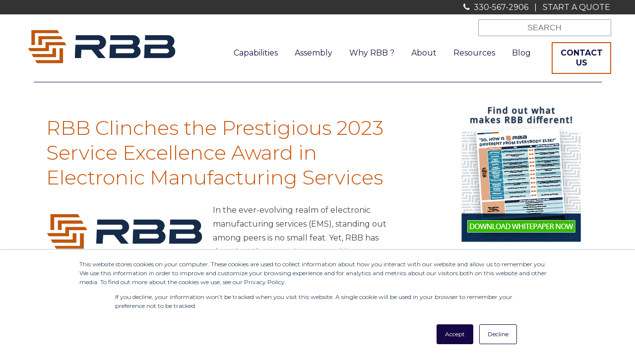

--- FILE ---
content_type: text/html; charset=UTF-8
request_url: https://www.rbbsystems.com/blog/topic/service-excellence-award
body_size: 11484
content:
<!doctype html><!--[if lt IE 7]> <html class="no-js lt-ie9 lt-ie8 lt-ie7" lang="en-us" > <![endif]--><!--[if IE 7]>    <html class="no-js lt-ie9 lt-ie8" lang="en-us" >        <![endif]--><!--[if IE 8]>    <html class="no-js lt-ie9" lang="en-us" >               <![endif]--><!--[if gt IE 8]><!--><html class="no-js" lang="en-us"><!--<![endif]--><head>
    <meta charset="utf-8">
    <meta http-equiv="X-UA-Compatible" content="IE=edge,chrome=1">
    <meta name="author" content="RBB">
    <meta name="description" content="Service Excellence Award | The RBB blog that focuses on job shops, small batch electronics, and small batch circuit boards. ">
    <meta name="generator" content="HubSpot">
    <title>RBB Blog | Service Excellence Award</title>
    <link rel="shortcut icon" href="https://www.rbbsystems.com/hubfs/Logos/favIcon.png">
    
<meta name="viewport" content="width=device-width, initial-scale=1">

    <script src="/hs/hsstatic/jquery-libs/static-1.1/jquery/jquery-1.7.1.js"></script>
<script>hsjQuery = window['jQuery'];</script>
    <meta property="og:description" content="Service Excellence Award | The RBB blog that focuses on job shops, small batch electronics, and small batch circuit boards. ">
    <meta property="og:title" content="RBB Blog | Service Excellence Award">
    <meta name="twitter:description" content="Service Excellence Award | The RBB blog that focuses on job shops, small batch electronics, and small batch circuit boards. ">
    <meta name="twitter:title" content="RBB Blog | Service Excellence Award">

    

    
    <style>
a.cta_button{-moz-box-sizing:content-box !important;-webkit-box-sizing:content-box !important;box-sizing:content-box !important;vertical-align:middle}.hs-breadcrumb-menu{list-style-type:none;margin:0px 0px 0px 0px;padding:0px 0px 0px 0px}.hs-breadcrumb-menu-item{float:left;padding:10px 0px 10px 10px}.hs-breadcrumb-menu-divider:before{content:'›';padding-left:10px}.hs-featured-image-link{border:0}.hs-featured-image{float:right;margin:0 0 20px 20px;max-width:50%}@media (max-width: 568px){.hs-featured-image{float:none;margin:0;width:100%;max-width:100%}}.hs-screen-reader-text{clip:rect(1px, 1px, 1px, 1px);height:1px;overflow:hidden;position:absolute !important;width:1px}
</style>

<link rel="stylesheet" href="https://www.rbbsystems.com/hubfs/hub_generated/module_assets/1/6352807847/1743824956838/module_rbbSiteSearchInput.min.css">
<link rel="stylesheet" href="/hs/hsstatic/AsyncSupport/static-1.501/sass/comments_listing_asset.css">
<link rel="stylesheet" href="/hs/hsstatic/AsyncSupport/static-1.501/sass/rss_post_listing.css">
    

    
<!--  Added by GoogleAnalytics integration -->
<script>
var _hsp = window._hsp = window._hsp || [];
_hsp.push(['addPrivacyConsentListener', function(consent) { if (consent.allowed || (consent.categories && consent.categories.analytics)) {
  (function(i,s,o,g,r,a,m){i['GoogleAnalyticsObject']=r;i[r]=i[r]||function(){
  (i[r].q=i[r].q||[]).push(arguments)},i[r].l=1*new Date();a=s.createElement(o),
  m=s.getElementsByTagName(o)[0];a.async=1;a.src=g;m.parentNode.insertBefore(a,m)
})(window,document,'script','//www.google-analytics.com/analytics.js','ga');
  ga('create','UA-28708764-1','auto');
  ga('send','pageview');
}}]);
</script>

<!-- /Added by GoogleAnalytics integration -->

<!--  Added by GoogleAnalytics4 integration -->
<script>
var _hsp = window._hsp = window._hsp || [];
window.dataLayer = window.dataLayer || [];
function gtag(){dataLayer.push(arguments);}

var useGoogleConsentModeV2 = true;
var waitForUpdateMillis = 1000;


if (!window._hsGoogleConsentRunOnce) {
  window._hsGoogleConsentRunOnce = true;

  gtag('consent', 'default', {
    'ad_storage': 'denied',
    'analytics_storage': 'denied',
    'ad_user_data': 'denied',
    'ad_personalization': 'denied',
    'wait_for_update': waitForUpdateMillis
  });

  if (useGoogleConsentModeV2) {
    _hsp.push(['useGoogleConsentModeV2'])
  } else {
    _hsp.push(['addPrivacyConsentListener', function(consent){
      var hasAnalyticsConsent = consent && (consent.allowed || (consent.categories && consent.categories.analytics));
      var hasAdsConsent = consent && (consent.allowed || (consent.categories && consent.categories.advertisement));

      gtag('consent', 'update', {
        'ad_storage': hasAdsConsent ? 'granted' : 'denied',
        'analytics_storage': hasAnalyticsConsent ? 'granted' : 'denied',
        'ad_user_data': hasAdsConsent ? 'granted' : 'denied',
        'ad_personalization': hasAdsConsent ? 'granted' : 'denied'
      });
    }]);
  }
}

gtag('js', new Date());
gtag('set', 'developer_id.dZTQ1Zm', true);
gtag('config', 'G-VWVTVNXPMF');
</script>
<script async src="https://www.googletagmanager.com/gtag/js?id=G-VWVTVNXPMF"></script>

<!-- /Added by GoogleAnalytics4 integration -->


<meta name="google-site-verification" content="iV0hAuYE4QvF_YstX84amqBbYeNDQ1vhdhbwpGXjSn0">

<!-- support for Font Awesome -->
<link href="//7052064.fs1.hubspotusercontent-na1.net/hubfs/7052064/hub_generated/template_assets/DEFAULT_ASSET/1767118710301/template_theme-foundation-v1-0.min.css" rel="stylesheet" type="text/css">
<script src="https://services.thomasnet.com/roi/client.js?tid=00043247"></script>
<script type="text/javascript">
_linkedin_data_partner_id = "182073";
</script><script type="text/javascript">
(function(){var s = document.getElementsByTagName("script")[0];
var b = document.createElement("script");
b.type = "text/javascript";b.async = true;
b.src = "https://snap.licdn.com/li.lms-analytics/insight.min.js";
s.parentNode.insertBefore(b, s);})();
</script>
<noscript>
&lt;img  height="1" width="1" style="display:none;" alt="" src="https://dc.ads.linkedin.com/collect/?pid=182073&amp;amp;fmt=gif"&gt;
</noscript>
<!-- script type="text/javascript">
piAId = '544832';
piCId = '45794';
piHostname = 'pi.pardot.com';

(function() {
function async_load(){
var s = document.createElement('script'); s.type = 'text/javascript';
s.src = ('https:' == document.location.protocol ? 'https://pi' : 'http://cdn') + '.pardot.com/pd.js';
var c = document.getElementsByTagName('script')[0]; c.parentNode.insertBefore(s, c);
}
if(window.attachEvent) { window.attachEvent('onload', async_load); }
else { window.addEventListener('load', async_load, false); }
})();
</script -->

<!-- Google Tag Manager -->
<script>(function(w,d,s,l,i){w[l]=w[l]||[];w[l].push({'gtm.start':
new Date().getTime(),event:'gtm.js'});var f=d.getElementsByTagName(s)[0],
j=d.createElement(s),dl=l!='dataLayer'?'&l='+l:'';j.async=true;j.src=
'https://www.googletagmanager.com/gtm.js?id='+i+dl;f.parentNode.insertBefore(j,f);
})(window,document,'script','dataLayer','GTM-WLZDRZ9');</script>
<!-- End Google Tag Manager -->
<style>#foxboro_one-column, #foxboro_two-column, #foxboro_two-column-right, #foxboro_three-column, #foxboro_two-eq-column, #foxboro_three-eq-column {
background-color: #ffffff !important;
}
</style>
<meta property="og:type" content="blog">
<meta name="twitter:card" content="summary">
<meta name="twitter:domain" content="www.rbbsystems.com">
<link rel="alternate" type="application/rss+xml" href="https://www.rbbsystems.com/blog/rss.xml">

<meta http-equiv="content-language" content="en-us">
<link rel="stylesheet" href="//7052064.fs1.hubspotusercontent-na1.net/hubfs/7052064/hub_generated/template_assets/DEFAULT_ASSET/1767118704405/template_layout.min.css">


<link rel="stylesheet" href="https://www.rbbsystems.com/hubfs/hub_generated/template_assets/1/5426699221/1741108402743/template_rbbStyleUpdate.css">

    <script type="application/ld+json">
{
  "@context": "https://schema.org",
  "@type": "BlogPosting",
  "headline": "RBB Blog | Service Excellence Award",
  "image": [
  ""
  ],
  "datePublished": "1970-01-01 00:00:00",
  "dateModified": "",
  "author": [{
    "@type": "Person",
    "name": "",
    "url": "https://www.rbbsystems.com/blog/author/"
  }]
}
</script>
    

</head>
<body class="blog   hs-blog-id-731143825 hs-blog-listing hs-content-path-blog-topic-service-excellence-award hs-blog-name-everything-you-need-to-know-about-custom-circuit-b" style="">
    <div class="header-container-wrapper">
    <div class="header-container container-fluid">

<div class="row-fluid-wrapper row-depth-1 row-number-1 ">
<div class="row-fluid ">
<div class="span12 widget-span widget-type-global_group " style="" data-widget-type="global_group" data-x="0" data-w="12">
<div class="" data-global-widget-path="generated_global_groups/5428856092.html"><div class="row-fluid-wrapper row-depth-1 row-number-1 ">
<div class="row-fluid ">
<div class="span12 widget-span widget-type-cell " style="background:#333;" data-widget-type="cell" data-x="0" data-w="12">

<div class="row-fluid-wrapper row-depth-1 row-number-2 ">
<div class="row-fluid ">
<div class="span12 widget-span widget-type-rich_text headerPhone" style="max-width:1200px; float:none; margin:0 auto 0;" data-widget-type="rich_text" data-x="0" data-w="12">
<div class="cell-wrapper layout-widget-wrapper">
<span id="hs_cos_wrapper_module_14785290587402953" class="hs_cos_wrapper hs_cos_wrapper_widget hs_cos_wrapper_type_rich_text" style="" data-hs-cos-general-type="widget" data-hs-cos-type="rich_text"><a style="color: !important; text-decoration: none !important;">[fa icon="phone"]&nbsp; </a><a href="tel:330-567-2906" rel="noopener"><span class="lmc_00043247"><span style="color: #ffffff;">330-567-2906</span></span></a> &nbsp; | &nbsp; <a href="https://offers.rbbsystems.com/ordering-options">START A QUOTE</a></span>
</div><!--end layout-widget-wrapper -->
</div><!--end widget-span -->
</div><!--end row-->
</div><!--end row-wrapper -->

</div><!--end widget-span -->
</div><!--end row-->
</div><!--end row-wrapper -->

<div class="row-fluid-wrapper row-depth-1 row-number-3 ">
<div class="row-fluid ">
<div class="span12 widget-span widget-type-cell " style="max-width:1200px; float:none; margin:0 auto 0; position:relative;" data-widget-type="cell" data-x="0" data-w="12">

<div class="row-fluid-wrapper row-depth-1 row-number-4 ">
<div class="row-fluid ">
<div class="span3 widget-span widget-type-linked_image logo" style="" data-widget-type="linked_image" data-x="0" data-w="3">
<div class="cell-wrapper layout-widget-wrapper">
<span id="hs_cos_wrapper_module_14648803931741" class="hs_cos_wrapper hs_cos_wrapper_widget hs_cos_wrapper_type_linked_image" style="" data-hs-cos-general-type="widget" data-hs-cos-type="linked_image"><a href="//www.rbbsystems.com/" id="hs-link-module_14648803931741" style="border-width:0px;border:0px;"><img src="https://www.rbbsystems.com/hs-fs/hubfs/rbb_logo_icon_horizontal.png?width=8358&amp;name=rbb_logo_icon_horizontal.png" class="hs-image-widget " style="width:8358px;border-width:0px;border:0px;" width="8358" alt="rbb_logo_icon_horizontal" title="rbb_logo_icon_horizontal" srcset="https://www.rbbsystems.com/hs-fs/hubfs/rbb_logo_icon_horizontal.png?width=4179&amp;name=rbb_logo_icon_horizontal.png 4179w, https://www.rbbsystems.com/hs-fs/hubfs/rbb_logo_icon_horizontal.png?width=8358&amp;name=rbb_logo_icon_horizontal.png 8358w, https://www.rbbsystems.com/hs-fs/hubfs/rbb_logo_icon_horizontal.png?width=12537&amp;name=rbb_logo_icon_horizontal.png 12537w, https://www.rbbsystems.com/hs-fs/hubfs/rbb_logo_icon_horizontal.png?width=16716&amp;name=rbb_logo_icon_horizontal.png 16716w, https://www.rbbsystems.com/hs-fs/hubfs/rbb_logo_icon_horizontal.png?width=20895&amp;name=rbb_logo_icon_horizontal.png 20895w, https://www.rbbsystems.com/hs-fs/hubfs/rbb_logo_icon_horizontal.png?width=25074&amp;name=rbb_logo_icon_horizontal.png 25074w" sizes="(max-width: 8358px) 100vw, 8358px"></a></span></div><!--end layout-widget-wrapper -->
</div><!--end widget-span -->
<div class="span9 widget-span widget-type-cell " style="" data-widget-type="cell" data-x="3" data-w="9">

<div class="row-fluid-wrapper row-depth-1 row-number-5 ">
<div class="row-fluid ">
<div class="span8 widget-span widget-type-custom_widget " style="" data-widget-type="custom_widget" data-x="0" data-w="8">
<div id="hs_cos_wrapper_module_1540819399390211" class="hs_cos_wrapper hs_cos_wrapper_widget hs_cos_wrapper_type_module widget-type-space" style="" data-hs-cos-general-type="widget" data-hs-cos-type="module"><span class="hs-horizontal-spacer"></span></div>

</div><!--end widget-span -->
<div class="span4 widget-span widget-type-custom_widget " style="" data-widget-type="custom_widget" data-x="8" data-w="4">
<div id="hs_cos_wrapper_module_1540819636408256" class="hs_cos_wrapper hs_cos_wrapper_widget hs_cos_wrapper_type_module" style="" data-hs-cos-general-type="widget" data-hs-cos-type="module">

<div class="hs-search-field"> 
    <div class="hs-search-field__bar"> 
      <form action="/hs-search-results">
        <input type="text" class="hs-search-field__input" name="term" autocomplete="off" placeholder="SEARCH">

        
      </form>
    </div>
    <ul class="hs-search-field__suggestions"></ul>
</div></div>

</div><!--end widget-span -->
</div><!--end row-->
</div><!--end row-wrapper -->

<div class="row-fluid-wrapper row-depth-1 row-number-6 ">
<div class="row-fluid ">
<div class="span10 widget-span widget-type-menu custom-menu-primary" style="" data-widget-type="menu" data-x="0" data-w="10">
<div class="cell-wrapper layout-widget-wrapper">
<span id="hs_cos_wrapper_module_14648803931742" class="hs_cos_wrapper hs_cos_wrapper_widget hs_cos_wrapper_type_menu" style="" data-hs-cos-general-type="widget" data-hs-cos-type="menu"><div id="hs_menu_wrapper_module_14648803931742" class="hs-menu-wrapper active-branch flyouts hs-menu-flow-horizontal" role="navigation" data-sitemap-name="RBB 2016" data-menu-id="4217676573" aria-label="Navigation Menu">
 <ul role="menu" class="active-branch">
  <li class="hs-menu-item hs-menu-depth-1 hs-item-has-children" role="none"><a href="javascript:;" aria-haspopup="true" aria-expanded="false" role="menuitem">Capabilities</a>
   <ul role="menu" class="hs-menu-children-wrapper">
    <li class="hs-menu-item hs-menu-depth-2" role="none"><a href="https://www.rbbsystems.com/capabilities/recurring-high-mix" role="menuitem">Recurring High-Mix Assemblies</a></li>
    <li class="hs-menu-item hs-menu-depth-2" role="none"><a href="https://www.rbbsystems.com/capabilities/legacy-lifecycle-extension" role="menuitem">Legacy Product Expertise</a></li>
    <li class="hs-menu-item hs-menu-depth-2" role="none"><a href="https://www.rbbsystems.com/capabilities/new-production-introduction" role="menuitem">New Product Introduction (NPI)</a></li>
    <li class="hs-menu-item hs-menu-depth-2" role="none"><a href="https://www.rbbsystems.com/capabilities/manufacturing-support" role="menuitem">Manufacturing Support</a></li>
    <li class="hs-menu-item hs-menu-depth-2" role="none"><a href="https://www.rbbsystems.com/capabilities/equipment" role="menuitem">Equipment</a></li>
    <li class="hs-menu-item hs-menu-depth-2" role="none"><a href="https://www.rbbsystems.com/assembly/custom-control-panels" role="menuitem">Custom Industrial Control Panels</a></li>
    <li class="hs-menu-item hs-menu-depth-2" role="none"><a href="https://www.rbbsystems.com/capabilities/services-guide" role="menuitem">Electronic Assembly Services</a></li>
    <li class="hs-menu-item hs-menu-depth-2" role="none"><a href="https://www.rbbsystems.com/capabilities/engineeringcapabilities" role="menuitem">Engineering Capabilities </a></li>
   </ul></li>
  <li class="hs-menu-item hs-menu-depth-1 hs-item-has-children" role="none"><a href="javascript:;" aria-haspopup="true" aria-expanded="false" role="menuitem">Assembly</a>
   <ul role="menu" class="hs-menu-children-wrapper">
    <li class="hs-menu-item hs-menu-depth-2" role="none"><a href="https://www.rbbsystems.com/assembly/custom-control-panels" role="menuitem">Custom Industrial Control Panels</a></li>
    <li class="hs-menu-item hs-menu-depth-2" role="none"><a href="https://www.rbbsystems.com/assembly/turnkey" role="menuitem">Turnkey Assembly Services</a></li>
    <li class="hs-menu-item hs-menu-depth-2" role="none"><a href="https://www.rbbsystems.com/assembly/labor-only" role="menuitem">Labor-Only Assembly Services</a></li>
   </ul></li>
  <li class="hs-menu-item hs-menu-depth-1 hs-item-has-children" role="none"><a href="javascript:;" aria-haspopup="true" aria-expanded="false" role="menuitem">Why RBB ?</a>
   <ul role="menu" class="hs-menu-children-wrapper">
    <li class="hs-menu-item hs-menu-depth-2" role="none"><a href="https://www.rbbsystems.com/why-rbb/why-clients-choose-us" role="menuitem">Our Approach &amp; Expertise</a></li>
    <li class="hs-menu-item hs-menu-depth-2" role="none"><a href="https://www.rbbsystems.com/why-rbb/capacity" role="menuitem">Contract Manufacturing Capacity</a></li>
    <li class="hs-menu-item hs-menu-depth-2" role="none"><a href="https://www.rbbsystems.com/why-rbb/customer-centric-teams" role="menuitem">Client-Centric Teams</a></li>
    <li class="hs-menu-item hs-menu-depth-2" role="none"><a href="https://www.rbbsystems.com/why-rbb/top-10-reasons-to-partner-with-rbb" role="menuitem">Top 10 Reasons to Choose RBB</a></li>
   </ul></li>
  <li class="hs-menu-item hs-menu-depth-1 hs-item-has-children" role="none"><a href="javascript:;" aria-haspopup="true" aria-expanded="false" role="menuitem">About </a>
   <ul role="menu" class="hs-menu-children-wrapper">
    <li class="hs-menu-item hs-menu-depth-2" role="none"><a href="https://www.rbbsystems.com/about-us/who-we-are" role="menuitem">About Us</a></li>
    <li class="hs-menu-item hs-menu-depth-2" role="none"><a href="https://www.rbbsystems.com/about-us/about-you" role="menuitem">About You</a></li>
    <li class="hs-menu-item hs-menu-depth-2" role="none"><a href="https://www.rbbsystems.com/about-us/our-team" role="menuitem">Leadership Team</a></li>
    <li class="hs-menu-item hs-menu-depth-2" role="none"><a href="https://www.rbbsystems.com/about-us/compliance" role="menuitem">Compliance &amp; Sustainability</a></li>
    <li class="hs-menu-item hs-menu-depth-2" role="none"><a href="https://www.rbbsystems.com/rbb-foundation" role="menuitem">RBB Foundation</a></li>
    <li class="hs-menu-item hs-menu-depth-2 hs-item-has-children" role="none"><a href="https://www.rbbsystems.com/about-us/careers" role="menuitem">Careers</a></li>
   </ul></li>
  <li class="hs-menu-item hs-menu-depth-1 hs-item-has-children" role="none"><a href="https://www.rbbsystems.com/resources" aria-haspopup="true" aria-expanded="false" role="menuitem">Resources</a>
   <ul role="menu" class="hs-menu-children-wrapper">
    <li class="hs-menu-item hs-menu-depth-2" role="none"><a href="https://www.rbbsystems.com/resources/testimonials" role="menuitem">Testimonials</a></li>
    <li class="hs-menu-item hs-menu-depth-2" role="none"><a href="https://www.rbbsystems.com/resources/case-studies" role="menuitem">Case Studies</a></li>
    <li class="hs-menu-item hs-menu-depth-2" role="none"><a href="https://www.rbbsystems.com/resources/news" role="menuitem">News</a></li>
    <li class="hs-menu-item hs-menu-depth-2" role="none"><a href="https://www.rbbsystems.com/resources/videos" role="menuitem">Videos</a></li>
    <li class="hs-menu-item hs-menu-depth-2" role="none"><a href="https://www.rbbsystems.com/resources/faqs" role="menuitem">FAQs</a></li>
   </ul></li>
  <li class="hs-menu-item hs-menu-depth-1 active active-branch" role="none"><a href="https://www.rbbsystems.com/blog" role="menuitem">Blog</a></li>
 </ul>
</div></span></div><!--end layout-widget-wrapper -->
</div><!--end widget-span -->
<div class="span2 widget-span widget-type-cta " style="" data-widget-type="cta" data-x="10" data-w="2">
<div class="cell-wrapper layout-widget-wrapper">
<span id="hs_cos_wrapper_module_14648803931743" class="hs_cos_wrapper hs_cos_wrapper_widget hs_cos_wrapper_type_cta" style="" data-hs-cos-general-type="widget" data-hs-cos-type="cta"><!--HubSpot Call-to-Action Code --><span class="hs-cta-wrapper" id="hs-cta-wrapper-654c2daf-965a-4fe5-9335-584de44f10f4"><span class="hs-cta-node hs-cta-654c2daf-965a-4fe5-9335-584de44f10f4" id="hs-cta-654c2daf-965a-4fe5-9335-584de44f10f4"><!--[if lte IE 8]><div id="hs-cta-ie-element"></div><![endif]--><a href="https://cta-redirect.hubspot.com/cta/redirect/209590/654c2daf-965a-4fe5-9335-584de44f10f4"><img class="hs-cta-img" id="hs-cta-img-654c2daf-965a-4fe5-9335-584de44f10f4" style="border-width:0px;" src="https://no-cache.hubspot.com/cta/default/209590/654c2daf-965a-4fe5-9335-584de44f10f4.png" alt="CONTACT US"></a></span><script charset="utf-8" src="/hs/cta/cta/current.js"></script><script type="text/javascript"> hbspt.cta._relativeUrls=true;hbspt.cta.load(209590, '654c2daf-965a-4fe5-9335-584de44f10f4', {"useNewLoader":"true","region":"na1"}); </script></span><!-- end HubSpot Call-to-Action Code --></span></div><!--end layout-widget-wrapper -->
</div><!--end widget-span -->
</div><!--end row-->
</div><!--end row-wrapper -->

</div><!--end widget-span -->
</div><!--end row-->
</div><!--end row-wrapper -->

</div><!--end widget-span -->
</div><!--end row-->
</div><!--end row-wrapper -->
</div>
</div><!--end widget-span -->
</div><!--end row-->
</div><!--end row-wrapper -->

    </div><!--end header -->
</div><!--end header wrapper -->

<div class="body-container-wrapper">
    <div class="body-container container-fluid">

<div class="row-fluid-wrapper row-depth-1 row-number-1 ">
<div class="row-fluid ">
<div class="span12 widget-span widget-type-cell page-center" style="padding: 20px 0 30px; border-top: 1px solid #101244;" data-widget-type="cell" data-x="0" data-w="12">

<div class="row-fluid-wrapper row-depth-1 row-number-2 ">
<div class="row-fluid ">
<div class="span8 widget-span widget-type-cell blog-content" style="" data-widget-type="cell" data-x="0" data-w="8">

<div class="row-fluid-wrapper row-depth-1 row-number-3 ">
<div class="row-fluid ">
<div class="span12 widget-span widget-type-blog_content " style="" data-widget-type="blog_content" data-x="0" data-w="12">
<div class="blog-section">
    <div class="blog-listing-wrapper cell-wrapper">
                <div class="blog-section">
            <div class="blog-listing-wrapper cell-wrapper">
        
                <div class="post-listing">
                    
                    
                        <div class="post-item">
                            
                                <div class="post-header">
                                    <h1><a href="https://www.rbbsystems.com/blog/rbb-clinches-the-prestigious-2023-service-excellence-award-in-electronic-manufacturing-services">RBB Clinches the Prestigious 2023 Service Excellence Award in Electronic Manufacturing Services</a></h1>
                                    <!--<div id="hubspot-author_data" class="hubspot-editable" data-hubspot-form-id="author_data" data-hubspot-name="Blog Author">
                                        Posted by
                                        
                                            <a class="author-link" href="https://www.rbbsystems.com/blog/author/rbb">RBB</a> on Fri, Dec 15, 2023 @ 13:12 PM
                                        
                                    </div>-->
                                    
                                </div>
                                <div class="post-body clearfix">
                                    <!--post summary-->
                                    
                                        <div class="hs-featured-image-wrapper">
                                            <a href="https://www.rbbsystems.com/blog/rbb-clinches-the-prestigious-2023-service-excellence-award-in-electronic-manufacturing-services" title="" class="hs-featured-image-link">
                                                <img src="https://www.rbbsystems.com/hubfs/social-suggested-images/www.rbbsystems.comhs-fshubfsrbb_logo_icon_horizontal-Oct-16-2023-01-28-21-1659-PM.png" class="hs-featured-image">
                                            </a>
                                        </div>
                                    
                                    <p>In the ever-evolving realm of electronic manufacturing services (EMS), standing out among peers is no small feat. Yet, RBB has done just that, securing our position as a leader in the industry. The recent announcement by CIRCUITS ASSEMBLY at the SMTA International trade show in Minneapolis introduced RBB as the winner of the coveted 2023 Service Excellence Award (SEA) in the EMS category for companies with sales under $20 million.</p>
                                </div>
                                
                                    <!--<a class="more-link" href="https://www.rbbsystems.com/blog/rbb-clinches-the-prestigious-2023-service-excellence-award-in-electronic-manufacturing-services">Read More</a>-->
                                
                                <!--<div class="custom_listing_comments">
                                    
                                    
                                    0 Comments <a href="https://www.rbbsystems.com/blog/rbb-clinches-the-prestigious-2023-service-excellence-award-in-electronic-manufacturing-services#comments-listing">Click here to read/write comments</a>
                                </div>-->
                                
                                     <!--<p id="hubspot-topic_data"> Topics:
                                        
                                            <a class="topic-link" href="https://www.rbbsystems.com/blog/topic/about-rbb">About RBB</a>,
                                        
                                            <a class="topic-link" href="https://www.rbbsystems.com/blog/topic/rbb">RBB</a>,
                                        
                                            <a class="topic-link" href="https://www.rbbsystems.com/blog/topic/trust">trust</a>,
                                        
                                            <a class="topic-link" href="https://www.rbbsystems.com/blog/topic/value">value</a>,
                                        
                                            <a class="topic-link" href="https://www.rbbsystems.com/blog/topic/service-excellence-award">Service Excellence Award</a>,
                                        
                                            <a class="topic-link" href="https://www.rbbsystems.com/blog/topic/electronic-manufacturing-services">Electronic Manufacturing Services</a>
                                        
                                     </p>-->
                                
                            
                        </div>
                    
                </div>

                
                <div class="blog-pagination">
                    
                        <!--<a class="all-posts-link" href="https://www.rbbsystems.com/blog/all">All posts</a>-->
                    
                </div>
                
            </div>
        </div>

    </div>
</div></div>

</div><!--end row-->
</div><!--end row-wrapper -->

<div class="row-fluid-wrapper row-depth-1 row-number-4 ">
<div class="row-fluid ">
<div class="span12 widget-span widget-type-cta " style="text-align:center; padding: 20px 0 40px;" data-widget-type="cta" data-x="0" data-w="12">
<div class="cell-wrapper layout-widget-wrapper">
<span id="hs_cos_wrapper_module_1496849901468405" class="hs_cos_wrapper hs_cos_wrapper_widget hs_cos_wrapper_type_cta" style="" data-hs-cos-general-type="widget" data-hs-cos-type="cta"><!--HubSpot Call-to-Action Code --><span class="hs-cta-wrapper" id="hs-cta-wrapper-c47eaf79-5e2a-46ea-aae7-3781b59ea5b6"><span class="hs-cta-node hs-cta-c47eaf79-5e2a-46ea-aae7-3781b59ea5b6" id="hs-cta-c47eaf79-5e2a-46ea-aae7-3781b59ea5b6"><!--[if lte IE 8]><div id="hs-cta-ie-element"></div><![endif]--><a href="https://cta-redirect.hubspot.com/cta/redirect/209590/c47eaf79-5e2a-46ea-aae7-3781b59ea5b6"><img class="hs-cta-img" id="hs-cta-img-c47eaf79-5e2a-46ea-aae7-3781b59ea5b6" style="border-width:0px;" src="https://no-cache.hubspot.com/cta/default/209590/c47eaf79-5e2a-46ea-aae7-3781b59ea5b6.png" alt="New call-to-action"></a></span><script charset="utf-8" src="/hs/cta/cta/current.js"></script><script type="text/javascript"> hbspt.cta._relativeUrls=true;hbspt.cta.load(209590, 'c47eaf79-5e2a-46ea-aae7-3781b59ea5b6', {"useNewLoader":"true","region":"na1"}); </script></span><!-- end HubSpot Call-to-Action Code --></span></div><!--end layout-widget-wrapper -->
</div><!--end widget-span -->
</div><!--end row-->
</div><!--end row-wrapper -->

<div class="row-fluid-wrapper row-depth-1 row-number-5 ">
<div class="row-fluid ">
<div class="span9 widget-span widget-type-blog_comments " style="" data-widget-type="blog_comments" data-x="0" data-w="9">
<div class="cell-wrapper layout-widget-wrapper">
<span id="hs_cos_wrapper_blog_comments" class="hs_cos_wrapper hs_cos_wrapper_widget hs_cos_wrapper_type_blog_comments" style="" data-hs-cos-general-type="widget" data-hs-cos-type="blog_comments">
</span></div><!--end layout-widget-wrapper -->
</div><!--end widget-span -->
<div class="span3 widget-span widget-type-space " style="" data-widget-type="space" data-x="9" data-w="3">
<div class="cell-wrapper layout-widget-wrapper">
<span id="hs_cos_wrapper_module_14418946011074354" class="hs_cos_wrapper hs_cos_wrapper_widget hs_cos_wrapper_type_space" style="" data-hs-cos-general-type="widget" data-hs-cos-type="space"></span></div><!--end layout-widget-wrapper -->
</div><!--end widget-span -->
</div><!--end row-->
</div><!--end row-wrapper -->

</div><!--end widget-span -->
<div class="span4 widget-span widget-type-cell sidebar" style="padding: 20px 0  0;" data-widget-type="cell" data-x="8" data-w="4">

<div class="row-fluid-wrapper row-depth-1 row-number-6 ">
<div class="row-fluid ">
<div class="span12 widget-span widget-type-cta " style="" data-widget-type="cta" data-x="0" data-w="12">
<div class="cell-wrapper layout-widget-wrapper">
<span id="hs_cos_wrapper_module_144189596804325811" class="hs_cos_wrapper hs_cos_wrapper_widget hs_cos_wrapper_type_cta" style="" data-hs-cos-general-type="widget" data-hs-cos-type="cta"><!--HubSpot Call-to-Action Code --><span class="hs-cta-wrapper" id="hs-cta-wrapper-047a32ad-d3af-44ca-909d-5a1f155dcef5"><span class="hs-cta-node hs-cta-047a32ad-d3af-44ca-909d-5a1f155dcef5" id="hs-cta-047a32ad-d3af-44ca-909d-5a1f155dcef5"><!--[if lte IE 8]><div id="hs-cta-ie-element"></div><![endif]--><a href="https://cta-redirect.hubspot.com/cta/redirect/209590/047a32ad-d3af-44ca-909d-5a1f155dcef5"><img class="hs-cta-img" id="hs-cta-img-047a32ad-d3af-44ca-909d-5a1f155dcef5" style="border-width:0px;" src="https://no-cache.hubspot.com/cta/default/209590/047a32ad-d3af-44ca-909d-5a1f155dcef5.png" alt="New call-to-action"></a></span><script charset="utf-8" src="/hs/cta/cta/current.js"></script><script type="text/javascript"> hbspt.cta._relativeUrls=true;hbspt.cta.load(209590, '047a32ad-d3af-44ca-909d-5a1f155dcef5', {"useNewLoader":"true","region":"na1"}); </script></span><!-- end HubSpot Call-to-Action Code --></span></div><!--end layout-widget-wrapper -->
</div><!--end widget-span -->
</div><!--end row-->
</div><!--end row-wrapper -->

<div class="row-fluid-wrapper row-depth-1 row-number-7 ">
<div class="row-fluid ">
<div class="span12 widget-span widget-type-blog_subscribe sideSubscribe" style="" data-widget-type="blog_subscribe" data-x="0" data-w="12">
<div class="cell-wrapper layout-widget-wrapper">
<span id="hs_cos_wrapper_module_1496843778866297" class="hs_cos_wrapper hs_cos_wrapper_widget hs_cos_wrapper_type_blog_subscribe" style="" data-hs-cos-general-type="widget" data-hs-cos-type="blog_subscribe"><h3 id="hs_cos_wrapper_module_1496843778866297_title" class="hs_cos_wrapper form-title" data-hs-cos-general-type="widget_field" data-hs-cos-type="text">Subscribe to Email Updates</h3>

<div id="hs_form_target_module_1496843778866297_4188"></div>



</span></div><!--end layout-widget-wrapper -->
</div><!--end widget-span -->
</div><!--end row-->
</div><!--end row-wrapper -->

<div class="row-fluid-wrapper row-depth-1 row-number-8 ">
<div class="row-fluid ">
<div class="span12 widget-span widget-type-cta " style="" data-widget-type="cta" data-x="0" data-w="12">
<div class="cell-wrapper layout-widget-wrapper">
<span id="hs_cos_wrapper_module_144189598583929231" class="hs_cos_wrapper hs_cos_wrapper_widget hs_cos_wrapper_type_cta" style="" data-hs-cos-general-type="widget" data-hs-cos-type="cta"><!--HubSpot Call-to-Action Code --><span class="hs-cta-wrapper" id="hs-cta-wrapper-cf27fa37-8048-46e9-9d39-376ff49330c9"><span class="hs-cta-node hs-cta-cf27fa37-8048-46e9-9d39-376ff49330c9" id="hs-cta-cf27fa37-8048-46e9-9d39-376ff49330c9"><!--[if lte IE 8]><div id="hs-cta-ie-element"></div><![endif]--><a href="https://cta-redirect.hubspot.com/cta/redirect/209590/cf27fa37-8048-46e9-9d39-376ff49330c9"><img class="hs-cta-img" id="hs-cta-img-cf27fa37-8048-46e9-9d39-376ff49330c9" style="border-width:0px;" src="https://no-cache.hubspot.com/cta/default/209590/cf27fa37-8048-46e9-9d39-376ff49330c9.png" alt="New Call-to-action"></a></span><script charset="utf-8" src="/hs/cta/cta/current.js"></script><script type="text/javascript"> hbspt.cta._relativeUrls=true;hbspt.cta.load(209590, 'cf27fa37-8048-46e9-9d39-376ff49330c9', {"useNewLoader":"true","region":"na1"}); </script></span><!-- end HubSpot Call-to-Action Code --></span></div><!--end layout-widget-wrapper -->
</div><!--end widget-span -->
</div><!--end row-->
</div><!--end row-wrapper -->

<div class="row-fluid-wrapper row-depth-1 row-number-9 ">
<div class="row-fluid ">
<div class="span12 widget-span widget-type-post_listing " style="" data-widget-type="post_listing" data-x="0" data-w="12">
<div class="cell-wrapper layout-widget-wrapper">
<span id="hs_cos_wrapper_top_posts" class="hs_cos_wrapper hs_cos_wrapper_widget hs_cos_wrapper_type_post_listing" style="" data-hs-cos-general-type="widget" data-hs-cos-type="post_listing"><div class="block">
  <h3>Recent Posts</h3>
  <div class="widget-module">
    <ul class="hs-hash-1078428600-1767329413228">
    </ul>
  </div>
</div>
</span></div><!--end layout-widget-wrapper -->
</div><!--end widget-span -->
</div><!--end row-->
</div><!--end row-wrapper -->

<div class="row-fluid-wrapper row-depth-1 row-number-10 ">
<div class="row-fluid ">
<div class="span12 widget-span widget-type-post_filter " style="" data-widget-type="post_filter" data-x="0" data-w="12">
<div class="cell-wrapper layout-widget-wrapper">
<span id="hs_cos_wrapper_post_filter" class="hs_cos_wrapper hs_cos_wrapper_widget hs_cos_wrapper_type_post_filter" style="" data-hs-cos-general-type="widget" data-hs-cos-type="post_filter"><div class="block">
  <h3>Posts by Topic</h3>
  <div class="widget-module">
    <ul>
      
        <li>
          <a href="https://www.rbbsystems.com/blog/topic/circuit-board-assembly-manufacturing">Circuit Board &amp; Assembly &amp; Manufacturing <span class="filter-link-count" dir="ltr">(93)</span></a>
        </li>
      
        <li>
          <a href="https://www.rbbsystems.com/blog/topic/about-rbb">About RBB <span class="filter-link-count" dir="ltr">(88)</span></a>
        </li>
      
        <li>
          <a href="https://www.rbbsystems.com/blog/topic/small-batch-electronics">Small Batch Electronics <span class="filter-link-count" dir="ltr">(76)</span></a>
        </li>
      
        <li>
          <a href="https://www.rbbsystems.com/blog/topic/contract-manufacturing">Contract Manufacturing <span class="filter-link-count" dir="ltr">(51)</span></a>
        </li>
      
        <li>
          <a href="https://www.rbbsystems.com/blog/topic/pcba">PCBA <span class="filter-link-count" dir="ltr">(45)</span></a>
        </li>
      
        <li style="display:none;">
          <a href="https://www.rbbsystems.com/blog/topic/pcb-electronics">PCB Electronics <span class="filter-link-count" dir="ltr">(44)</span></a>
        </li>
      
        <li style="display:none;">
          <a href="https://www.rbbsystems.com/blog/topic/smt">SMT <span class="filter-link-count" dir="ltr">(32)</span></a>
        </li>
      
        <li style="display:none;">
          <a href="https://www.rbbsystems.com/blog/topic/rbb">RBB <span class="filter-link-count" dir="ltr">(31)</span></a>
        </li>
      
        <li style="display:none;">
          <a href="https://www.rbbsystems.com/blog/topic/value">value <span class="filter-link-count" dir="ltr">(31)</span></a>
        </li>
      
        <li style="display:none;">
          <a href="https://www.rbbsystems.com/blog/topic/electronic-manufacturing-services">Electronic Manufacturing Services <span class="filter-link-count" dir="ltr">(30)</span></a>
        </li>
      
        <li style="display:none;">
          <a href="https://www.rbbsystems.com/blog/topic/trust">trust <span class="filter-link-count" dir="ltr">(30)</span></a>
        </li>
      
        <li style="display:none;">
          <a href="https://www.rbbsystems.com/blog/topic/circuit-board-quote">Circuit Board Quote <span class="filter-link-count" dir="ltr">(29)</span></a>
        </li>
      
        <li style="display:none;">
          <a href="https://www.rbbsystems.com/blog/topic/original-equipment-manufacturing">Original Equipment Manufacturing <span class="filter-link-count" dir="ltr">(29)</span></a>
        </li>
      
        <li style="display:none;">
          <a href="https://www.rbbsystems.com/blog/topic/through-hole">Through Hole <span class="filter-link-count" dir="ltr">(28)</span></a>
        </li>
      
        <li style="display:none;">
          <a href="https://www.rbbsystems.com/blog/topic/customer-service">Customer Service <span class="filter-link-count" dir="ltr">(27)</span></a>
        </li>
      
        <li style="display:none;">
          <a href="https://www.rbbsystems.com/blog/topic/engineering">engineering <span class="filter-link-count" dir="ltr">(25)</span></a>
        </li>
      
        <li style="display:none;">
          <a href="https://www.rbbsystems.com/blog/topic/electronics-supply-chain">electronics Supply chain <span class="filter-link-count" dir="ltr">(22)</span></a>
        </li>
      
        <li style="display:none;">
          <a href="https://www.rbbsystems.com/blog/topic/ai">AI <span class="filter-link-count" dir="ltr">(21)</span></a>
        </li>
      
        <li style="display:none;">
          <a href="https://www.rbbsystems.com/blog/topic/high-mix-low-volume">high-mix, low-volume <span class="filter-link-count" dir="ltr">(17)</span></a>
        </li>
      
        <li style="display:none;">
          <a href="https://www.rbbsystems.com/blog/topic/marketing-for-manufacturing">Marketing for Manufacturing <span class="filter-link-count" dir="ltr">(9)</span></a>
        </li>
      
        <li style="display:none;">
          <a href="https://www.rbbsystems.com/blog/topic/ohio">ohio <span class="filter-link-count" dir="ltr">(9)</span></a>
        </li>
      
        <li style="display:none;">
          <a href="https://www.rbbsystems.com/blog/topic/reduce-costs">reduce costs <span class="filter-link-count" dir="ltr">(9)</span></a>
        </li>
      
        <li style="display:none;">
          <a href="https://www.rbbsystems.com/blog/topic/bare-board">bare board <span class="filter-link-count" dir="ltr">(8)</span></a>
        </li>
      
        <li style="display:none;">
          <a href="https://www.rbbsystems.com/blog/topic/pcb-assembly">PCB Assembly <span class="filter-link-count" dir="ltr">(7)</span></a>
        </li>
      
        <li style="display:none;">
          <a href="https://www.rbbsystems.com/blog/topic/lunch">lunch <span class="filter-link-count" dir="ltr">(6)</span></a>
        </li>
      
        <li style="display:none;">
          <a href="https://www.rbbsystems.com/blog/topic/company-culture">Company Culture <span class="filter-link-count" dir="ltr">(5)</span></a>
        </li>
      
        <li style="display:none;">
          <a href="https://www.rbbsystems.com/blog/topic/iot">IoT <span class="filter-link-count" dir="ltr">(4)</span></a>
        </li>
      
        <li style="display:none;">
          <a href="https://www.rbbsystems.com/blog/topic/manufacturing">manufacturing <span class="filter-link-count" dir="ltr">(4)</span></a>
        </li>
      
        <li style="display:none;">
          <a href="https://www.rbbsystems.com/blog/topic/covid-19">COVID-19 <span class="filter-link-count" dir="ltr">(3)</span></a>
        </li>
      
        <li style="display:none;">
          <a href="https://www.rbbsystems.com/blog/topic/electronics-manufacturing">Electronics Manufacturing <span class="filter-link-count" dir="ltr">(3)</span></a>
        </li>
      
        <li style="display:none;">
          <a href="https://www.rbbsystems.com/blog/topic/core-values">Core Values <span class="filter-link-count" dir="ltr">(2)</span></a>
        </li>
      
        <li style="display:none;">
          <a href="https://www.rbbsystems.com/blog/topic/industrial-control-panels">Industrial Control Panels <span class="filter-link-count" dir="ltr">(2)</span></a>
        </li>
      
        <li style="display:none;">
          <a href="https://www.rbbsystems.com/blog/topic/capacitors">Capacitors <span class="filter-link-count" dir="ltr">(1)</span></a>
        </li>
      
        <li style="display:none;">
          <a href="https://www.rbbsystems.com/blog/topic/culture">Culture <span class="filter-link-count" dir="ltr">(1)</span></a>
        </li>
      
        <li style="display:none;">
          <a href="https://www.rbbsystems.com/blog/topic/custom-control-panels">Custom Control Panels <span class="filter-link-count" dir="ltr">(1)</span></a>
        </li>
      
        <li style="display:none;">
          <a href="https://www.rbbsystems.com/blog/topic/ic-components">IC Components <span class="filter-link-count" dir="ltr">(1)</span></a>
        </li>
      
        <li style="display:none;">
          <a href="https://www.rbbsystems.com/blog/topic/moisture-sensitive-components">Moisture-Sensitive Components <span class="filter-link-count" dir="ltr">(1)</span></a>
        </li>
      
        <li style="display:none;">
          <a href="https://www.rbbsystems.com/blog/topic/oxidation">Oxidation <span class="filter-link-count" dir="ltr">(1)</span></a>
        </li>
      
        <li style="display:none;">
          <a href="https://www.rbbsystems.com/blog/topic/pcb-components">PCB Components <span class="filter-link-count" dir="ltr">(1)</span></a>
        </li>
      
        <li style="display:none;">
          <a href="https://www.rbbsystems.com/blog/topic/service-excellence-award">Service Excellence Award <span class="filter-link-count" dir="ltr">(1)</span></a>
        </li>
      
        <li style="display:none;">
          <a href="https://www.rbbsystems.com/blog/topic/component">component <span class="filter-link-count" dir="ltr">(1)</span></a>
        </li>
      
        <li style="display:none;">
          <a href="https://www.rbbsystems.com/blog/topic/cost-savings">cost savings <span class="filter-link-count" dir="ltr">(1)</span></a>
        </li>
      
        <li style="display:none;">
          <a href="https://www.rbbsystems.com/blog/topic/deliver-the-win">deliver the win <span class="filter-link-count" dir="ltr">(1)</span></a>
        </li>
      
        <li style="display:none;">
          <a href="https://www.rbbsystems.com/blog/topic/electronic-componets">electronic componets <span class="filter-link-count" dir="ltr">(1)</span></a>
        </li>
      
        <li style="display:none;">
          <a href="https://www.rbbsystems.com/blog/topic/guest-blog">guest blog <span class="filter-link-count" dir="ltr">(1)</span></a>
        </li>
      
        <li style="display:none;">
          <a href="https://www.rbbsystems.com/blog/topic/heroes">heroes <span class="filter-link-count" dir="ltr">(1)</span></a>
        </li>
      
        <li style="display:none;">
          <a href="https://www.rbbsystems.com/blog/topic/high-quality">high-quality <span class="filter-link-count" dir="ltr">(1)</span></a>
        </li>
      
        <li style="display:none;">
          <a href="https://www.rbbsystems.com/blog/topic/legacy-products">legacy products <span class="filter-link-count" dir="ltr">(1)</span></a>
        </li>
      
        <li style="display:none;">
          <a href="https://www.rbbsystems.com/blog/topic/move-heaven-and-earth">move heaven and earth <span class="filter-link-count" dir="ltr">(1)</span></a>
        </li>
      
        <li style="display:none;">
          <a href="https://www.rbbsystems.com/blog/topic/pandemic">pandemic <span class="filter-link-count" dir="ltr">(1)</span></a>
        </li>
      
        <li style="display:none;">
          <a href="https://www.rbbsystems.com/blog/topic/quality">quality <span class="filter-link-count" dir="ltr">(1)</span></a>
        </li>
      
        <li style="display:none;">
          <a href="https://www.rbbsystems.com/blog/topic/quality-pcba">quality PCBA <span class="filter-link-count" dir="ltr">(1)</span></a>
        </li>
      
        <li style="display:none;">
          <a href="https://www.rbbsystems.com/blog/topic/quote">quote <span class="filter-link-count" dir="ltr">(1)</span></a>
        </li>
      
        <li style="display:none;">
          <a href="https://www.rbbsystems.com/blog/topic/scrap-factor">scrap factor <span class="filter-link-count" dir="ltr">(1)</span></a>
        </li>
      
        <li style="display:none;">
          <a href="https://www.rbbsystems.com/blog/topic/service-department">service department <span class="filter-link-count" dir="ltr">(1)</span></a>
        </li>
      
        <li style="display:none;">
          <a href="https://www.rbbsystems.com/blog/topic/swarming">swarming <span class="filter-link-count" dir="ltr">(1)</span></a>
        </li>
      
        <li style="display:none;">
          <a href="https://www.rbbsystems.com/blog/topic/visual-inspection">visual inspection <span class="filter-link-count" dir="ltr">(1)</span></a>
        </li>
      
    </ul>
    
      <a class="filter-expand-link" href="#">see all</a>
    
  </div>
</div>
</span></div><!--end layout-widget-wrapper -->
</div><!--end widget-span -->
</div><!--end row-->
</div><!--end row-wrapper -->

</div><!--end widget-span -->
</div><!--end row-->
</div><!--end row-wrapper -->

</div><!--end widget-span -->
</div><!--end row-->
</div><!--end row-wrapper -->

    </div><!--end body -->
</div><!--end body wrapper -->

<div class="footer-container-wrapper">
    <div class="footer-container container-fluid">

<div class="row-fluid-wrapper row-depth-1 row-number-1 ">
<div class="row-fluid ">
<div class="span12 widget-span widget-type-global_group " style="" data-widget-type="global_group" data-x="0" data-w="12">
<div class="" data-global-widget-path="generated_global_groups/5429533277.html"><div class="row-fluid-wrapper row-depth-1 row-number-1 ">
<div class="row-fluid ">
<div class="span12 widget-span widget-type-cell " style="background:url('https://www.rbbsystems.com/hubfs/graphics/rbbBG.png');" data-widget-type="cell" data-x="0" data-w="12">

<div class="row-fluid-wrapper row-depth-1 row-number-2 ">
<div class="row-fluid ">
<div class="span12 widget-span widget-type-cell footer-background" style="background: rgba(16,18,68,0.9);" data-widget-type="cell" data-x="0" data-w="12">

<div class="row-fluid-wrapper row-depth-1 row-number-3 ">
<div class="row-fluid ">
<div class="span8 widget-span widget-type-cell page-center mobile-center" style="border-top: 2px solid #555;" data-widget-type="cell" data-x="0" data-w="8">

<div class="row-fluid-wrapper row-depth-1 row-number-4 ">
<div class="row-fluid ">
<div class="span5 widget-span widget-type-cell " style="" data-widget-type="cell" data-x="0" data-w="5">

<div class="row-fluid-wrapper row-depth-2 row-number-1 ">
<div class="row-fluid ">
<div class="span12 widget-span widget-type-linked_image footer-logo" style="" data-widget-type="linked_image" data-x="0" data-w="12">
<div class="cell-wrapper layout-widget-wrapper">
<span id="hs_cos_wrapper_module_146488061981326" class="hs_cos_wrapper hs_cos_wrapper_widget hs_cos_wrapper_type_linked_image" style="" data-hs-cos-general-type="widget" data-hs-cos-type="linked_image"><a href="//www.rbbsystems.com/" id="hs-link-module_146488061981326" style="border-width:0px;border:0px;"><img src="https://www.rbbsystems.com/hs-fs/hubfs/rbb_logo_icon_horizontal_negative.png?width=8358&amp;name=rbb_logo_icon_horizontal_negative.png" class="hs-image-widget " style="width:8358px;border-width:0px;border:0px;" width="8358" alt="rbb_logo_icon_horizontal_negative" title="rbb_logo_icon_horizontal_negative" srcset="https://www.rbbsystems.com/hs-fs/hubfs/rbb_logo_icon_horizontal_negative.png?width=4179&amp;name=rbb_logo_icon_horizontal_negative.png 4179w, https://www.rbbsystems.com/hs-fs/hubfs/rbb_logo_icon_horizontal_negative.png?width=8358&amp;name=rbb_logo_icon_horizontal_negative.png 8358w, https://www.rbbsystems.com/hs-fs/hubfs/rbb_logo_icon_horizontal_negative.png?width=12537&amp;name=rbb_logo_icon_horizontal_negative.png 12537w, https://www.rbbsystems.com/hs-fs/hubfs/rbb_logo_icon_horizontal_negative.png?width=16716&amp;name=rbb_logo_icon_horizontal_negative.png 16716w, https://www.rbbsystems.com/hs-fs/hubfs/rbb_logo_icon_horizontal_negative.png?width=20895&amp;name=rbb_logo_icon_horizontal_negative.png 20895w, https://www.rbbsystems.com/hs-fs/hubfs/rbb_logo_icon_horizontal_negative.png?width=25074&amp;name=rbb_logo_icon_horizontal_negative.png 25074w" sizes="(max-width: 8358px) 100vw, 8358px"></a></span></div><!--end layout-widget-wrapper -->
</div><!--end widget-span -->
</div><!--end row-->
</div><!--end row-wrapper -->

<div class="row-fluid-wrapper row-depth-2 row-number-2 ">
<div class="row-fluid ">
<div class="span12 widget-span widget-type-rich_text footerSocial" style="" data-widget-type="rich_text" data-x="0" data-w="12">
<div class="cell-wrapper layout-widget-wrapper">
<span id="hs_cos_wrapper_module_146488061981327" class="hs_cos_wrapper hs_cos_wrapper_widget hs_cos_wrapper_type_rich_text" style="" data-hs-cos-general-type="widget" data-hs-cos-type="rich_text"><div><a href="https://www.facebook.com/RbbSystemsInc/?fref=ts" target="_blank">[fa icon="facebook-square"]</a> <a href="https://twitter.com/RBBSystems" target="_blank">[fa icon="twitter-square"]</a> <a href="https://www.linkedin.com/company/rbb-systems-inc." target="_blank">[fa icon="linkedin-square"]</a> <a href="https://www.youtube.com/user/RBBSystemsInc" target="_blank">[fa icon="youtube-square"]</a></div></span>
</div><!--end layout-widget-wrapper -->
</div><!--end widget-span -->
</div><!--end row-->
</div><!--end row-wrapper -->

</div><!--end widget-span -->
<div class="span7 widget-span widget-type-cell footerLinks" style="" data-widget-type="cell" data-x="5" data-w="7">

<div class="row-fluid-wrapper row-depth-2 row-number-3 ">
<div class="row-fluid ">
<div class="span6 widget-span widget-type-rich_text " style="padding-left: 10px;" data-widget-type="rich_text" data-x="0" data-w="6">
<div class="cell-wrapper layout-widget-wrapper">
<span id="hs_cos_wrapper_module_146488061981328" class="hs_cos_wrapper hs_cos_wrapper_widget hs_cos_wrapper_type_rich_text" style="" data-hs-cos-general-type="widget" data-hs-cos-type="rich_text"><p><a href="//www.rbbsystems.com/why-rbb/why-clients-choose-us">Why Clients Choose Us</a></p>
<p><a href="//www.rbbsystems.com/about-us/who-we-are">Who We Are</a></p>
<p><a href="//www.rbbsystems.com/resources/testimonials">Testimonials</a></p>
<p><a href="//www.rbbsystems.com/blog">Blog</a></p>
<p><a href="//www.rbbsystems.com/privacy">Privacy &amp; Legal</a></p></span>
</div><!--end layout-widget-wrapper -->
</div><!--end widget-span -->
<div class="span6 widget-span widget-type-rich_text " style="" data-widget-type="rich_text" data-x="6" data-w="6">
<div class="cell-wrapper layout-widget-wrapper">
<span id="hs_cos_wrapper_module_146488061981330" class="hs_cos_wrapper hs_cos_wrapper_widget hs_cos_wrapper_type_rich_text" style="" data-hs-cos-general-type="widget" data-hs-cos-type="rich_text"><div itemscope itemtype="http://schema.org/LocalBusiness">
<p><strong><span itemprop="name">RBB</span></strong></p>
<div itemprop="address" itemscope itemtype="http://schema.org/PostalAddress">
<p><span itemprop="streetAddress">1909 Old Mansfield Road; Suite A</span></p>
<p><span itemprop="addressLocality">Wooster</span>, <span itemprop="addressRegion">OH</span> <span itemprop="postalCode">44691</span></p>
</div>
<p><span style="color: #eeeeee;"><a href="tel:330-567-2906" rel="noopener" style="color: #eeeeee;"><span itemprop="telephone" class="lmc_00043247">330-567-2906</span></a></span></p>
</div>
<div class="footerFlag"><img style="padding: 10px 10px 20px 0; float: left;" src="https://www.rbbsystems.com/hubfs/graphics/littleUSflag.png" alt="American Made">
<p style="font-size: 12px;">American made<br>since 1973.</p>
</div></span>
</div><!--end layout-widget-wrapper -->
</div><!--end widget-span -->
</div><!--end row-->
</div><!--end row-wrapper -->

</div><!--end widget-span -->
</div><!--end row-->
</div><!--end row-wrapper -->

<div class="row-fluid-wrapper row-depth-1 row-number-1 ">
<div class="row-fluid ">
<div class="span12 widget-span widget-type-cell " style="margin: 30px 0 0 0; text-align:center;" data-widget-type="cell" data-x="0" data-w="12">

<div class="row-fluid-wrapper row-depth-2 row-number-1 ">
<div class="row-fluid ">
<div class="span12 widget-span widget-type-linked_image " style="" data-widget-type="linked_image" data-x="0" data-w="12">
<div class="cell-wrapper layout-widget-wrapper">
<span id="hs_cos_wrapper_module_1510324888604683" class="hs_cos_wrapper hs_cos_wrapper_widget hs_cos_wrapper_type_linked_image" style="" data-hs-cos-general-type="widget" data-hs-cos-type="linked_image"><img src="https://www.rbbsystems.com/hs-fs/hubfs/footerCerts2018.png?width=631&amp;name=footerCerts2018.png" class="hs-image-widget " style="width:631px;border-width:0px;border:0px;" width="631" alt="footerCerts2018.png" title="footerCerts2018.png" srcset="https://www.rbbsystems.com/hs-fs/hubfs/footerCerts2018.png?width=316&amp;name=footerCerts2018.png 316w, https://www.rbbsystems.com/hs-fs/hubfs/footerCerts2018.png?width=631&amp;name=footerCerts2018.png 631w, https://www.rbbsystems.com/hs-fs/hubfs/footerCerts2018.png?width=947&amp;name=footerCerts2018.png 947w, https://www.rbbsystems.com/hs-fs/hubfs/footerCerts2018.png?width=1262&amp;name=footerCerts2018.png 1262w, https://www.rbbsystems.com/hs-fs/hubfs/footerCerts2018.png?width=1578&amp;name=footerCerts2018.png 1578w, https://www.rbbsystems.com/hs-fs/hubfs/footerCerts2018.png?width=1893&amp;name=footerCerts2018.png 1893w" sizes="(max-width: 631px) 100vw, 631px"></span></div><!--end layout-widget-wrapper -->
</div><!--end widget-span -->
</div><!--end row-->
</div><!--end row-wrapper -->

</div><!--end widget-span -->
</div><!--end row-->
</div><!--end row-wrapper -->

</div><!--end widget-span -->
<div class="span4 widget-span widget-type-raw_jinja " style="" data-widget-type="raw_jinja" data-x="8" data-w="4">

</div><!--end widget-span -->

</div><!--end row-->
</div><!--end row-wrapper -->

</div><!--end widget-span -->
</div><!--end row-->
</div><!--end row-wrapper -->

</div><!--end widget-span -->
</div><!--end row-->
</div><!--end row-wrapper -->

<div class="row-fluid-wrapper row-depth-1 row-number-1 ">
<div class="row-fluid ">
<div class="span12 widget-span widget-type-cell copyright-background white-text" style="" data-widget-type="cell" data-x="0" data-w="12">

<div class="row-fluid-wrapper row-depth-1 row-number-2 ">
<div class="row-fluid ">
<div class="span12 widget-span widget-type-cell page-center" style="" data-widget-type="cell" data-x="0" data-w="12">

<div class="row-fluid-wrapper row-depth-1 row-number-3 ">
<div class="row-fluid ">
<div class="span12 widget-span widget-type-rich_text " style="" data-widget-type="rich_text" data-x="0" data-w="12">
<div class="cell-wrapper layout-widget-wrapper">
<span id="hs_cos_wrapper_module_14694619371652609" class="hs_cos_wrapper hs_cos_wrapper_widget hs_cos_wrapper_type_rich_text" style="" data-hs-cos-general-type="widget" data-hs-cos-type="rich_text"><div style="text-align: center; color: #666;">© 2024 RBB</div></span>
</div><!--end layout-widget-wrapper -->
</div><!--end widget-span -->
</div><!--end row-->
</div><!--end row-wrapper -->

</div><!--end widget-span -->
</div><!--end row-->
</div><!--end row-wrapper -->

</div><!--end widget-span -->
</div><!--end row-->
</div><!--end row-wrapper -->

<div class="row-fluid-wrapper row-depth-1 row-number-4 ">
<div class="row-fluid ">
<div class="span12 widget-span widget-type-raw_html " style="display: none;" data-widget-type="raw_html" data-x="0" data-w="12">
<div class="cell-wrapper layout-widget-wrapper">
<span id="hs_cos_wrapper_module_146488061981334" class="hs_cos_wrapper hs_cos_wrapper_widget hs_cos_wrapper_type_raw_html" style="" data-hs-cos-general-type="widget" data-hs-cos-type="raw_html"><script>
$(function() {
/** 
* Mobile Nav
*
* Hubspot Standard Toggle Menu
*/
$('.custom-menu-primary').addClass('js-enabled');
$('.custom-menu-primary .hs-menu-flow-horizontal').before('<a class="mobile-trigger"><span></span><i></i></a>');
$('.custom-menu-primary .flyouts .hs-item-has-children > a').after('<a class="child-trigger"><span></span></a>');
$('a.mobile-trigger').click(function() {
$(this).next('.custom-menu-primary .hs-menu-flow-horizontal').slideToggle(250);
$('body').toggleClass('mobile-open');
$('a.child-trigger').removeClass('child-open');
$('.hs-menu-children-wrapper').slideUp(250);
return false;
});
$('a.child-trigger').click(function() {
$(this).parent().siblings('.hs-item-has-children').find('a.child-trigger').removeClass('child-open');
$(this).parent().siblings('.hs-item-has-children').find('.hs-menu-children-wrapper').slideUp(250);
$(this).next('.hs-menu-children-wrapper').slideToggle(250);
$(this).next('.hs-menu-children-wrapper').children('.hs-item-has-children').find('.hs-menu-children-wrapper').slideUp(250);
$(this).next('.hs-menu-children-wrapper').children('.hs-item-has-children').find('a.child-trigger').removeClass('child-open');
$(this).toggleClass('child-open');
return false;
});
});
</script>
<script type="text/javascript" src="//cdn2.hubspot.net/hub/7052064/hub_generated/template_assets/1668118799971/hubspot/hubspot_default/shared/responsive/theme-foundation-v1-0.min.js"></script></span>
</div><!--end layout-widget-wrapper -->
</div><!--end widget-span -->
</div><!--end row-->
</div><!--end row-wrapper -->
</div>
</div><!--end widget-span -->
</div><!--end row-->
</div><!--end row-wrapper -->

    </div><!--end footer -->
</div><!--end footer wrapper -->

    
<!-- HubSpot performance collection script -->
<script defer src="/hs/hsstatic/content-cwv-embed/static-1.1293/embed.js"></script>
<script>
var hsVars = hsVars || {}; hsVars['language'] = 'en-us';
</script>

<script src="/hs/hsstatic/cos-i18n/static-1.53/bundles/project.js"></script>
<script src="https://www.rbbsystems.com/hubfs/hub_generated/module_assets/1/6352807847/1743824956838/module_rbbSiteSearchInput.min.js"></script>
<script src="/hs/hsstatic/keyboard-accessible-menu-flyouts/static-1.17/bundles/project.js"></script>
<script src="/hs/hsstatic/AsyncSupport/static-1.501/js/comment_listing_asset.js"></script>
<script>
  function hsOnReadyPopulateCommentsFeed() {
    var options = {
      commentsUrl: "https://api-na1.hubapi.com/comments/v3/comments/thread/public?portalId=209590&offset=0&limit=1000&contentId=0&collectionId=731143825",
      maxThreadDepth: 3,
      showForm: false,
      
      target: "hs_form_target_5247d15a-fde4-44da-af38-f83da14617b5",
      replyTo: "Reply to <em>{{user}}</em>",
      replyingTo: "Replying to {{user}}"
    };
    window.hsPopulateCommentsFeed(options);
  }

  if (document.readyState === "complete" ||
      (document.readyState !== "loading" && !document.documentElement.doScroll)
  ) {
    hsOnReadyPopulateCommentsFeed();
  } else {
    document.addEventListener("DOMContentLoaded", hsOnReadyPopulateCommentsFeed);
  }

</script>


    <!--[if lte IE 8]>
    <script charset="utf-8" src="https://js.hsforms.net/forms/v2-legacy.js"></script>
    <![endif]-->

<script data-hs-allowed="true" src="/_hcms/forms/v2.js"></script>

  <script data-hs-allowed="true">
      hbspt.forms.create({
          portalId: '209590',
          formId: '68f367d2-ab04-4471-a924-c70f578c9cfa',
          formInstanceId: '4188',
          pageId: '910664',
          region: 'na1',
          
          pageName: 'RBB Blog | Service Excellence Award',
          
          contentType: 'listing-page',
          
          formsBaseUrl: '/_hcms/forms/',
          
          
          inlineMessage: "Thanks for Subscribing!",
          
          css: '',
          target: '#hs_form_target_module_1496843778866297_4188',
          
          formData: {
            cssClass: 'hs-form stacked'
          }
      });
  </script>

<script src="/hs/hsstatic/AsyncSupport/static-1.501/js/post_listing_asset.js"></script>
<script>
  function hsOnReadyPopulateListingFeed_1078428600_1767329413228() {
    var options = {
      'id': "1078428600-1767329413228",
      'listing_url': "/_hcms/postlisting?blogId=731143825&maxLinks=5&listingType=recent&orderByViews=false&hs-expires=1798848000&hs-version=2&hs-signature=AJ2IBuG7j3TLa0ezIlFW7SMyv0IQ4JLZ0Q",
      'include_featured_image': false
    };
    window.hsPopulateListingFeed(options);
  }

  if (document.readyState === "complete" ||
      (document.readyState !== "loading" && !document.documentElement.doScroll)
  ) {
    hsOnReadyPopulateListingFeed_1078428600_1767329413228();
  } else {
    document.addEventListener("DOMContentLoaded", hsOnReadyPopulateListingFeed_1078428600_1767329413228);
  }
</script>


<!-- Start of HubSpot Analytics Code -->
<script type="text/javascript">
var _hsq = _hsq || [];
_hsq.push(["setContentType", "listing-page"]);
_hsq.push(["setCanonicalUrl", "https:\/\/www.rbbsystems.com\/blog\/topic\/service-excellence-award"]);
_hsq.push(["setPageId", "910664"]);
_hsq.push(["setContentMetadata", {
    "contentPageId": null,
    "legacyPageId": null,
    "contentFolderId": null,
    "contentGroupId": 731143825,
    "abTestId": null,
    "languageVariantId": null,
    "languageCode": null,
    
    
}]);
</script>

<script type="text/javascript" id="hs-script-loader" async defer src="/hs/scriptloader/209590.js"></script>
<!-- End of HubSpot Analytics Code -->


<script type="text/javascript">
var hsVars = {
    render_id: "6395e5d4-c9a2-494b-abb9-42b049622f2f",
    ticks: 1767329413083,
    page_id: 0,
    
    content_group_id: 731143825,
    portal_id: 209590,
    app_hs_base_url: "https://app.hubspot.com",
    cp_hs_base_url: "https://cp.hubspot.com",
    language: "en-us",
    analytics_page_type: "listing-page",
    scp_content_type: "",
    
    analytics_page_id: "910664",
    category_id: 3,
    folder_id: 0,
    is_hubspot_user: false
}
</script>


<script defer src="/hs/hsstatic/HubspotToolsMenu/static-1.432/js/index.js"></script>

<!-- Google Tag Manager (noscript) -->
<noscript><iframe src="https://www.googletagmanager.com/ns.html?id=GTM-WLZDRZ9" height="0" width="0" style="display:none;visibility:hidden"></iframe></noscript>
<!-- End Google Tag Manager (noscript) -->
<script async src="//14954.tctm.co/t.js"></script>


 
<!-- Google Code for Remarketing Tag -->
<!--
Remarketing tags may not be associated with personally identifiable information or placed on pages related to sensitive categories. See more information and instructions on how to setup the tag on: http://google.com/ads/remarketingsetup
--------------------------------------------------->
<script type="text/javascript">
/* <![CDATA[ */
var google_conversion_id = 846529993;
var google_custom_params = window.google_tag_params;
var google_remarketing_only = true;
/* ]]> */
</script>
<script type="text/javascript" src="//www.googleadservices.com/pagead/conversion.js">
</script>
<noscript>
<div style="display:inline;">
<img height="1" width="1" style="border-style:none;" alt="" src="//googleads.g.doubleclick.net/pagead/viewthroughconversion/846529993/?guid=ON&amp;script=0">
</div>
</noscript>


<script type="text/javascript">
    adroll_adv_id = "NNM3OJ7FXVCETKPSJRBP76";
    adroll_pix_id = "HHNAY5ZMOFH2ZHKPQE2ZX2";
    /* OPTIONAL: provide email to improve user identification */
    /* adroll_email = "username@example.com"; */
    (function () {
        var _onload = function(){
            if (document.readyState && !/loaded|complete/.test(document.readyState)){setTimeout(_onload, 10);return}
            if (!window.__adroll_loaded){__adroll_loaded=true;setTimeout(_onload, 50);return}
            var scr = document.createElement("script");
            var host = (("https:" == document.location.protocol) ? "https://s.adroll.com" : "http://a.adroll.com");
            scr.setAttribute('async', 'true');
            scr.type = "text/javascript";
            scr.src = host + "/j/roundtrip.js";
            ((document.getElementsByTagName('head') || [null])[0] ||
                document.getElementsByTagName('script')[0].parentNode).appendChild(scr);
        };
        if (window.addEventListener) {window.addEventListener('load', _onload, false);}
        else {window.attachEvent('onload', _onload)}
    }());
</script>
<script type="text/javascript">
var wto = wto || [];
wto.push(['setWTID', 'wt-6f48b99f-3a12-43b7-b8c2-dc1c67f7122f']);
wto.push(['webTraxs']);

(function() {
var wt = document.createElement('script');
wt.src = document.location.protocol + '//www.webtraxs.com/wt.php';
wt.type = 'text/javascript';
wt.async = true;
var s = document.getElementsByTagName('script')[0];
s.parentNode.insertBefore(wt, s);
})();

</script>
<noscript><img src="https://www.webtraxs.com/webtraxs.php?id=wt-6f48b99f-3a12-43b7-b8c2-dc1c67f7122f&amp;st=img" alt=""></noscript> 


    
    <!-- Generated by the HubSpot Template Builder - template version 1.03 -->

</body></html>

--- FILE ---
content_type: text/html; charset=utf-8
request_url: https://www.google.com/recaptcha/enterprise/anchor?ar=1&k=6LdGZJsoAAAAAIwMJHRwqiAHA6A_6ZP6bTYpbgSX&co=aHR0cHM6Ly93d3cucmJic3lzdGVtcy5jb206NDQz&hl=en&v=PoyoqOPhxBO7pBk68S4YbpHZ&size=invisible&badge=inline&anchor-ms=20000&execute-ms=30000&cb=hs4149gi2ac2
body_size: 48750
content:
<!DOCTYPE HTML><html dir="ltr" lang="en"><head><meta http-equiv="Content-Type" content="text/html; charset=UTF-8">
<meta http-equiv="X-UA-Compatible" content="IE=edge">
<title>reCAPTCHA</title>
<style type="text/css">
/* cyrillic-ext */
@font-face {
  font-family: 'Roboto';
  font-style: normal;
  font-weight: 400;
  font-stretch: 100%;
  src: url(//fonts.gstatic.com/s/roboto/v48/KFO7CnqEu92Fr1ME7kSn66aGLdTylUAMa3GUBHMdazTgWw.woff2) format('woff2');
  unicode-range: U+0460-052F, U+1C80-1C8A, U+20B4, U+2DE0-2DFF, U+A640-A69F, U+FE2E-FE2F;
}
/* cyrillic */
@font-face {
  font-family: 'Roboto';
  font-style: normal;
  font-weight: 400;
  font-stretch: 100%;
  src: url(//fonts.gstatic.com/s/roboto/v48/KFO7CnqEu92Fr1ME7kSn66aGLdTylUAMa3iUBHMdazTgWw.woff2) format('woff2');
  unicode-range: U+0301, U+0400-045F, U+0490-0491, U+04B0-04B1, U+2116;
}
/* greek-ext */
@font-face {
  font-family: 'Roboto';
  font-style: normal;
  font-weight: 400;
  font-stretch: 100%;
  src: url(//fonts.gstatic.com/s/roboto/v48/KFO7CnqEu92Fr1ME7kSn66aGLdTylUAMa3CUBHMdazTgWw.woff2) format('woff2');
  unicode-range: U+1F00-1FFF;
}
/* greek */
@font-face {
  font-family: 'Roboto';
  font-style: normal;
  font-weight: 400;
  font-stretch: 100%;
  src: url(//fonts.gstatic.com/s/roboto/v48/KFO7CnqEu92Fr1ME7kSn66aGLdTylUAMa3-UBHMdazTgWw.woff2) format('woff2');
  unicode-range: U+0370-0377, U+037A-037F, U+0384-038A, U+038C, U+038E-03A1, U+03A3-03FF;
}
/* math */
@font-face {
  font-family: 'Roboto';
  font-style: normal;
  font-weight: 400;
  font-stretch: 100%;
  src: url(//fonts.gstatic.com/s/roboto/v48/KFO7CnqEu92Fr1ME7kSn66aGLdTylUAMawCUBHMdazTgWw.woff2) format('woff2');
  unicode-range: U+0302-0303, U+0305, U+0307-0308, U+0310, U+0312, U+0315, U+031A, U+0326-0327, U+032C, U+032F-0330, U+0332-0333, U+0338, U+033A, U+0346, U+034D, U+0391-03A1, U+03A3-03A9, U+03B1-03C9, U+03D1, U+03D5-03D6, U+03F0-03F1, U+03F4-03F5, U+2016-2017, U+2034-2038, U+203C, U+2040, U+2043, U+2047, U+2050, U+2057, U+205F, U+2070-2071, U+2074-208E, U+2090-209C, U+20D0-20DC, U+20E1, U+20E5-20EF, U+2100-2112, U+2114-2115, U+2117-2121, U+2123-214F, U+2190, U+2192, U+2194-21AE, U+21B0-21E5, U+21F1-21F2, U+21F4-2211, U+2213-2214, U+2216-22FF, U+2308-230B, U+2310, U+2319, U+231C-2321, U+2336-237A, U+237C, U+2395, U+239B-23B7, U+23D0, U+23DC-23E1, U+2474-2475, U+25AF, U+25B3, U+25B7, U+25BD, U+25C1, U+25CA, U+25CC, U+25FB, U+266D-266F, U+27C0-27FF, U+2900-2AFF, U+2B0E-2B11, U+2B30-2B4C, U+2BFE, U+3030, U+FF5B, U+FF5D, U+1D400-1D7FF, U+1EE00-1EEFF;
}
/* symbols */
@font-face {
  font-family: 'Roboto';
  font-style: normal;
  font-weight: 400;
  font-stretch: 100%;
  src: url(//fonts.gstatic.com/s/roboto/v48/KFO7CnqEu92Fr1ME7kSn66aGLdTylUAMaxKUBHMdazTgWw.woff2) format('woff2');
  unicode-range: U+0001-000C, U+000E-001F, U+007F-009F, U+20DD-20E0, U+20E2-20E4, U+2150-218F, U+2190, U+2192, U+2194-2199, U+21AF, U+21E6-21F0, U+21F3, U+2218-2219, U+2299, U+22C4-22C6, U+2300-243F, U+2440-244A, U+2460-24FF, U+25A0-27BF, U+2800-28FF, U+2921-2922, U+2981, U+29BF, U+29EB, U+2B00-2BFF, U+4DC0-4DFF, U+FFF9-FFFB, U+10140-1018E, U+10190-1019C, U+101A0, U+101D0-101FD, U+102E0-102FB, U+10E60-10E7E, U+1D2C0-1D2D3, U+1D2E0-1D37F, U+1F000-1F0FF, U+1F100-1F1AD, U+1F1E6-1F1FF, U+1F30D-1F30F, U+1F315, U+1F31C, U+1F31E, U+1F320-1F32C, U+1F336, U+1F378, U+1F37D, U+1F382, U+1F393-1F39F, U+1F3A7-1F3A8, U+1F3AC-1F3AF, U+1F3C2, U+1F3C4-1F3C6, U+1F3CA-1F3CE, U+1F3D4-1F3E0, U+1F3ED, U+1F3F1-1F3F3, U+1F3F5-1F3F7, U+1F408, U+1F415, U+1F41F, U+1F426, U+1F43F, U+1F441-1F442, U+1F444, U+1F446-1F449, U+1F44C-1F44E, U+1F453, U+1F46A, U+1F47D, U+1F4A3, U+1F4B0, U+1F4B3, U+1F4B9, U+1F4BB, U+1F4BF, U+1F4C8-1F4CB, U+1F4D6, U+1F4DA, U+1F4DF, U+1F4E3-1F4E6, U+1F4EA-1F4ED, U+1F4F7, U+1F4F9-1F4FB, U+1F4FD-1F4FE, U+1F503, U+1F507-1F50B, U+1F50D, U+1F512-1F513, U+1F53E-1F54A, U+1F54F-1F5FA, U+1F610, U+1F650-1F67F, U+1F687, U+1F68D, U+1F691, U+1F694, U+1F698, U+1F6AD, U+1F6B2, U+1F6B9-1F6BA, U+1F6BC, U+1F6C6-1F6CF, U+1F6D3-1F6D7, U+1F6E0-1F6EA, U+1F6F0-1F6F3, U+1F6F7-1F6FC, U+1F700-1F7FF, U+1F800-1F80B, U+1F810-1F847, U+1F850-1F859, U+1F860-1F887, U+1F890-1F8AD, U+1F8B0-1F8BB, U+1F8C0-1F8C1, U+1F900-1F90B, U+1F93B, U+1F946, U+1F984, U+1F996, U+1F9E9, U+1FA00-1FA6F, U+1FA70-1FA7C, U+1FA80-1FA89, U+1FA8F-1FAC6, U+1FACE-1FADC, U+1FADF-1FAE9, U+1FAF0-1FAF8, U+1FB00-1FBFF;
}
/* vietnamese */
@font-face {
  font-family: 'Roboto';
  font-style: normal;
  font-weight: 400;
  font-stretch: 100%;
  src: url(//fonts.gstatic.com/s/roboto/v48/KFO7CnqEu92Fr1ME7kSn66aGLdTylUAMa3OUBHMdazTgWw.woff2) format('woff2');
  unicode-range: U+0102-0103, U+0110-0111, U+0128-0129, U+0168-0169, U+01A0-01A1, U+01AF-01B0, U+0300-0301, U+0303-0304, U+0308-0309, U+0323, U+0329, U+1EA0-1EF9, U+20AB;
}
/* latin-ext */
@font-face {
  font-family: 'Roboto';
  font-style: normal;
  font-weight: 400;
  font-stretch: 100%;
  src: url(//fonts.gstatic.com/s/roboto/v48/KFO7CnqEu92Fr1ME7kSn66aGLdTylUAMa3KUBHMdazTgWw.woff2) format('woff2');
  unicode-range: U+0100-02BA, U+02BD-02C5, U+02C7-02CC, U+02CE-02D7, U+02DD-02FF, U+0304, U+0308, U+0329, U+1D00-1DBF, U+1E00-1E9F, U+1EF2-1EFF, U+2020, U+20A0-20AB, U+20AD-20C0, U+2113, U+2C60-2C7F, U+A720-A7FF;
}
/* latin */
@font-face {
  font-family: 'Roboto';
  font-style: normal;
  font-weight: 400;
  font-stretch: 100%;
  src: url(//fonts.gstatic.com/s/roboto/v48/KFO7CnqEu92Fr1ME7kSn66aGLdTylUAMa3yUBHMdazQ.woff2) format('woff2');
  unicode-range: U+0000-00FF, U+0131, U+0152-0153, U+02BB-02BC, U+02C6, U+02DA, U+02DC, U+0304, U+0308, U+0329, U+2000-206F, U+20AC, U+2122, U+2191, U+2193, U+2212, U+2215, U+FEFF, U+FFFD;
}
/* cyrillic-ext */
@font-face {
  font-family: 'Roboto';
  font-style: normal;
  font-weight: 500;
  font-stretch: 100%;
  src: url(//fonts.gstatic.com/s/roboto/v48/KFO7CnqEu92Fr1ME7kSn66aGLdTylUAMa3GUBHMdazTgWw.woff2) format('woff2');
  unicode-range: U+0460-052F, U+1C80-1C8A, U+20B4, U+2DE0-2DFF, U+A640-A69F, U+FE2E-FE2F;
}
/* cyrillic */
@font-face {
  font-family: 'Roboto';
  font-style: normal;
  font-weight: 500;
  font-stretch: 100%;
  src: url(//fonts.gstatic.com/s/roboto/v48/KFO7CnqEu92Fr1ME7kSn66aGLdTylUAMa3iUBHMdazTgWw.woff2) format('woff2');
  unicode-range: U+0301, U+0400-045F, U+0490-0491, U+04B0-04B1, U+2116;
}
/* greek-ext */
@font-face {
  font-family: 'Roboto';
  font-style: normal;
  font-weight: 500;
  font-stretch: 100%;
  src: url(//fonts.gstatic.com/s/roboto/v48/KFO7CnqEu92Fr1ME7kSn66aGLdTylUAMa3CUBHMdazTgWw.woff2) format('woff2');
  unicode-range: U+1F00-1FFF;
}
/* greek */
@font-face {
  font-family: 'Roboto';
  font-style: normal;
  font-weight: 500;
  font-stretch: 100%;
  src: url(//fonts.gstatic.com/s/roboto/v48/KFO7CnqEu92Fr1ME7kSn66aGLdTylUAMa3-UBHMdazTgWw.woff2) format('woff2');
  unicode-range: U+0370-0377, U+037A-037F, U+0384-038A, U+038C, U+038E-03A1, U+03A3-03FF;
}
/* math */
@font-face {
  font-family: 'Roboto';
  font-style: normal;
  font-weight: 500;
  font-stretch: 100%;
  src: url(//fonts.gstatic.com/s/roboto/v48/KFO7CnqEu92Fr1ME7kSn66aGLdTylUAMawCUBHMdazTgWw.woff2) format('woff2');
  unicode-range: U+0302-0303, U+0305, U+0307-0308, U+0310, U+0312, U+0315, U+031A, U+0326-0327, U+032C, U+032F-0330, U+0332-0333, U+0338, U+033A, U+0346, U+034D, U+0391-03A1, U+03A3-03A9, U+03B1-03C9, U+03D1, U+03D5-03D6, U+03F0-03F1, U+03F4-03F5, U+2016-2017, U+2034-2038, U+203C, U+2040, U+2043, U+2047, U+2050, U+2057, U+205F, U+2070-2071, U+2074-208E, U+2090-209C, U+20D0-20DC, U+20E1, U+20E5-20EF, U+2100-2112, U+2114-2115, U+2117-2121, U+2123-214F, U+2190, U+2192, U+2194-21AE, U+21B0-21E5, U+21F1-21F2, U+21F4-2211, U+2213-2214, U+2216-22FF, U+2308-230B, U+2310, U+2319, U+231C-2321, U+2336-237A, U+237C, U+2395, U+239B-23B7, U+23D0, U+23DC-23E1, U+2474-2475, U+25AF, U+25B3, U+25B7, U+25BD, U+25C1, U+25CA, U+25CC, U+25FB, U+266D-266F, U+27C0-27FF, U+2900-2AFF, U+2B0E-2B11, U+2B30-2B4C, U+2BFE, U+3030, U+FF5B, U+FF5D, U+1D400-1D7FF, U+1EE00-1EEFF;
}
/* symbols */
@font-face {
  font-family: 'Roboto';
  font-style: normal;
  font-weight: 500;
  font-stretch: 100%;
  src: url(//fonts.gstatic.com/s/roboto/v48/KFO7CnqEu92Fr1ME7kSn66aGLdTylUAMaxKUBHMdazTgWw.woff2) format('woff2');
  unicode-range: U+0001-000C, U+000E-001F, U+007F-009F, U+20DD-20E0, U+20E2-20E4, U+2150-218F, U+2190, U+2192, U+2194-2199, U+21AF, U+21E6-21F0, U+21F3, U+2218-2219, U+2299, U+22C4-22C6, U+2300-243F, U+2440-244A, U+2460-24FF, U+25A0-27BF, U+2800-28FF, U+2921-2922, U+2981, U+29BF, U+29EB, U+2B00-2BFF, U+4DC0-4DFF, U+FFF9-FFFB, U+10140-1018E, U+10190-1019C, U+101A0, U+101D0-101FD, U+102E0-102FB, U+10E60-10E7E, U+1D2C0-1D2D3, U+1D2E0-1D37F, U+1F000-1F0FF, U+1F100-1F1AD, U+1F1E6-1F1FF, U+1F30D-1F30F, U+1F315, U+1F31C, U+1F31E, U+1F320-1F32C, U+1F336, U+1F378, U+1F37D, U+1F382, U+1F393-1F39F, U+1F3A7-1F3A8, U+1F3AC-1F3AF, U+1F3C2, U+1F3C4-1F3C6, U+1F3CA-1F3CE, U+1F3D4-1F3E0, U+1F3ED, U+1F3F1-1F3F3, U+1F3F5-1F3F7, U+1F408, U+1F415, U+1F41F, U+1F426, U+1F43F, U+1F441-1F442, U+1F444, U+1F446-1F449, U+1F44C-1F44E, U+1F453, U+1F46A, U+1F47D, U+1F4A3, U+1F4B0, U+1F4B3, U+1F4B9, U+1F4BB, U+1F4BF, U+1F4C8-1F4CB, U+1F4D6, U+1F4DA, U+1F4DF, U+1F4E3-1F4E6, U+1F4EA-1F4ED, U+1F4F7, U+1F4F9-1F4FB, U+1F4FD-1F4FE, U+1F503, U+1F507-1F50B, U+1F50D, U+1F512-1F513, U+1F53E-1F54A, U+1F54F-1F5FA, U+1F610, U+1F650-1F67F, U+1F687, U+1F68D, U+1F691, U+1F694, U+1F698, U+1F6AD, U+1F6B2, U+1F6B9-1F6BA, U+1F6BC, U+1F6C6-1F6CF, U+1F6D3-1F6D7, U+1F6E0-1F6EA, U+1F6F0-1F6F3, U+1F6F7-1F6FC, U+1F700-1F7FF, U+1F800-1F80B, U+1F810-1F847, U+1F850-1F859, U+1F860-1F887, U+1F890-1F8AD, U+1F8B0-1F8BB, U+1F8C0-1F8C1, U+1F900-1F90B, U+1F93B, U+1F946, U+1F984, U+1F996, U+1F9E9, U+1FA00-1FA6F, U+1FA70-1FA7C, U+1FA80-1FA89, U+1FA8F-1FAC6, U+1FACE-1FADC, U+1FADF-1FAE9, U+1FAF0-1FAF8, U+1FB00-1FBFF;
}
/* vietnamese */
@font-face {
  font-family: 'Roboto';
  font-style: normal;
  font-weight: 500;
  font-stretch: 100%;
  src: url(//fonts.gstatic.com/s/roboto/v48/KFO7CnqEu92Fr1ME7kSn66aGLdTylUAMa3OUBHMdazTgWw.woff2) format('woff2');
  unicode-range: U+0102-0103, U+0110-0111, U+0128-0129, U+0168-0169, U+01A0-01A1, U+01AF-01B0, U+0300-0301, U+0303-0304, U+0308-0309, U+0323, U+0329, U+1EA0-1EF9, U+20AB;
}
/* latin-ext */
@font-face {
  font-family: 'Roboto';
  font-style: normal;
  font-weight: 500;
  font-stretch: 100%;
  src: url(//fonts.gstatic.com/s/roboto/v48/KFO7CnqEu92Fr1ME7kSn66aGLdTylUAMa3KUBHMdazTgWw.woff2) format('woff2');
  unicode-range: U+0100-02BA, U+02BD-02C5, U+02C7-02CC, U+02CE-02D7, U+02DD-02FF, U+0304, U+0308, U+0329, U+1D00-1DBF, U+1E00-1E9F, U+1EF2-1EFF, U+2020, U+20A0-20AB, U+20AD-20C0, U+2113, U+2C60-2C7F, U+A720-A7FF;
}
/* latin */
@font-face {
  font-family: 'Roboto';
  font-style: normal;
  font-weight: 500;
  font-stretch: 100%;
  src: url(//fonts.gstatic.com/s/roboto/v48/KFO7CnqEu92Fr1ME7kSn66aGLdTylUAMa3yUBHMdazQ.woff2) format('woff2');
  unicode-range: U+0000-00FF, U+0131, U+0152-0153, U+02BB-02BC, U+02C6, U+02DA, U+02DC, U+0304, U+0308, U+0329, U+2000-206F, U+20AC, U+2122, U+2191, U+2193, U+2212, U+2215, U+FEFF, U+FFFD;
}
/* cyrillic-ext */
@font-face {
  font-family: 'Roboto';
  font-style: normal;
  font-weight: 900;
  font-stretch: 100%;
  src: url(//fonts.gstatic.com/s/roboto/v48/KFO7CnqEu92Fr1ME7kSn66aGLdTylUAMa3GUBHMdazTgWw.woff2) format('woff2');
  unicode-range: U+0460-052F, U+1C80-1C8A, U+20B4, U+2DE0-2DFF, U+A640-A69F, U+FE2E-FE2F;
}
/* cyrillic */
@font-face {
  font-family: 'Roboto';
  font-style: normal;
  font-weight: 900;
  font-stretch: 100%;
  src: url(//fonts.gstatic.com/s/roboto/v48/KFO7CnqEu92Fr1ME7kSn66aGLdTylUAMa3iUBHMdazTgWw.woff2) format('woff2');
  unicode-range: U+0301, U+0400-045F, U+0490-0491, U+04B0-04B1, U+2116;
}
/* greek-ext */
@font-face {
  font-family: 'Roboto';
  font-style: normal;
  font-weight: 900;
  font-stretch: 100%;
  src: url(//fonts.gstatic.com/s/roboto/v48/KFO7CnqEu92Fr1ME7kSn66aGLdTylUAMa3CUBHMdazTgWw.woff2) format('woff2');
  unicode-range: U+1F00-1FFF;
}
/* greek */
@font-face {
  font-family: 'Roboto';
  font-style: normal;
  font-weight: 900;
  font-stretch: 100%;
  src: url(//fonts.gstatic.com/s/roboto/v48/KFO7CnqEu92Fr1ME7kSn66aGLdTylUAMa3-UBHMdazTgWw.woff2) format('woff2');
  unicode-range: U+0370-0377, U+037A-037F, U+0384-038A, U+038C, U+038E-03A1, U+03A3-03FF;
}
/* math */
@font-face {
  font-family: 'Roboto';
  font-style: normal;
  font-weight: 900;
  font-stretch: 100%;
  src: url(//fonts.gstatic.com/s/roboto/v48/KFO7CnqEu92Fr1ME7kSn66aGLdTylUAMawCUBHMdazTgWw.woff2) format('woff2');
  unicode-range: U+0302-0303, U+0305, U+0307-0308, U+0310, U+0312, U+0315, U+031A, U+0326-0327, U+032C, U+032F-0330, U+0332-0333, U+0338, U+033A, U+0346, U+034D, U+0391-03A1, U+03A3-03A9, U+03B1-03C9, U+03D1, U+03D5-03D6, U+03F0-03F1, U+03F4-03F5, U+2016-2017, U+2034-2038, U+203C, U+2040, U+2043, U+2047, U+2050, U+2057, U+205F, U+2070-2071, U+2074-208E, U+2090-209C, U+20D0-20DC, U+20E1, U+20E5-20EF, U+2100-2112, U+2114-2115, U+2117-2121, U+2123-214F, U+2190, U+2192, U+2194-21AE, U+21B0-21E5, U+21F1-21F2, U+21F4-2211, U+2213-2214, U+2216-22FF, U+2308-230B, U+2310, U+2319, U+231C-2321, U+2336-237A, U+237C, U+2395, U+239B-23B7, U+23D0, U+23DC-23E1, U+2474-2475, U+25AF, U+25B3, U+25B7, U+25BD, U+25C1, U+25CA, U+25CC, U+25FB, U+266D-266F, U+27C0-27FF, U+2900-2AFF, U+2B0E-2B11, U+2B30-2B4C, U+2BFE, U+3030, U+FF5B, U+FF5D, U+1D400-1D7FF, U+1EE00-1EEFF;
}
/* symbols */
@font-face {
  font-family: 'Roboto';
  font-style: normal;
  font-weight: 900;
  font-stretch: 100%;
  src: url(//fonts.gstatic.com/s/roboto/v48/KFO7CnqEu92Fr1ME7kSn66aGLdTylUAMaxKUBHMdazTgWw.woff2) format('woff2');
  unicode-range: U+0001-000C, U+000E-001F, U+007F-009F, U+20DD-20E0, U+20E2-20E4, U+2150-218F, U+2190, U+2192, U+2194-2199, U+21AF, U+21E6-21F0, U+21F3, U+2218-2219, U+2299, U+22C4-22C6, U+2300-243F, U+2440-244A, U+2460-24FF, U+25A0-27BF, U+2800-28FF, U+2921-2922, U+2981, U+29BF, U+29EB, U+2B00-2BFF, U+4DC0-4DFF, U+FFF9-FFFB, U+10140-1018E, U+10190-1019C, U+101A0, U+101D0-101FD, U+102E0-102FB, U+10E60-10E7E, U+1D2C0-1D2D3, U+1D2E0-1D37F, U+1F000-1F0FF, U+1F100-1F1AD, U+1F1E6-1F1FF, U+1F30D-1F30F, U+1F315, U+1F31C, U+1F31E, U+1F320-1F32C, U+1F336, U+1F378, U+1F37D, U+1F382, U+1F393-1F39F, U+1F3A7-1F3A8, U+1F3AC-1F3AF, U+1F3C2, U+1F3C4-1F3C6, U+1F3CA-1F3CE, U+1F3D4-1F3E0, U+1F3ED, U+1F3F1-1F3F3, U+1F3F5-1F3F7, U+1F408, U+1F415, U+1F41F, U+1F426, U+1F43F, U+1F441-1F442, U+1F444, U+1F446-1F449, U+1F44C-1F44E, U+1F453, U+1F46A, U+1F47D, U+1F4A3, U+1F4B0, U+1F4B3, U+1F4B9, U+1F4BB, U+1F4BF, U+1F4C8-1F4CB, U+1F4D6, U+1F4DA, U+1F4DF, U+1F4E3-1F4E6, U+1F4EA-1F4ED, U+1F4F7, U+1F4F9-1F4FB, U+1F4FD-1F4FE, U+1F503, U+1F507-1F50B, U+1F50D, U+1F512-1F513, U+1F53E-1F54A, U+1F54F-1F5FA, U+1F610, U+1F650-1F67F, U+1F687, U+1F68D, U+1F691, U+1F694, U+1F698, U+1F6AD, U+1F6B2, U+1F6B9-1F6BA, U+1F6BC, U+1F6C6-1F6CF, U+1F6D3-1F6D7, U+1F6E0-1F6EA, U+1F6F0-1F6F3, U+1F6F7-1F6FC, U+1F700-1F7FF, U+1F800-1F80B, U+1F810-1F847, U+1F850-1F859, U+1F860-1F887, U+1F890-1F8AD, U+1F8B0-1F8BB, U+1F8C0-1F8C1, U+1F900-1F90B, U+1F93B, U+1F946, U+1F984, U+1F996, U+1F9E9, U+1FA00-1FA6F, U+1FA70-1FA7C, U+1FA80-1FA89, U+1FA8F-1FAC6, U+1FACE-1FADC, U+1FADF-1FAE9, U+1FAF0-1FAF8, U+1FB00-1FBFF;
}
/* vietnamese */
@font-face {
  font-family: 'Roboto';
  font-style: normal;
  font-weight: 900;
  font-stretch: 100%;
  src: url(//fonts.gstatic.com/s/roboto/v48/KFO7CnqEu92Fr1ME7kSn66aGLdTylUAMa3OUBHMdazTgWw.woff2) format('woff2');
  unicode-range: U+0102-0103, U+0110-0111, U+0128-0129, U+0168-0169, U+01A0-01A1, U+01AF-01B0, U+0300-0301, U+0303-0304, U+0308-0309, U+0323, U+0329, U+1EA0-1EF9, U+20AB;
}
/* latin-ext */
@font-face {
  font-family: 'Roboto';
  font-style: normal;
  font-weight: 900;
  font-stretch: 100%;
  src: url(//fonts.gstatic.com/s/roboto/v48/KFO7CnqEu92Fr1ME7kSn66aGLdTylUAMa3KUBHMdazTgWw.woff2) format('woff2');
  unicode-range: U+0100-02BA, U+02BD-02C5, U+02C7-02CC, U+02CE-02D7, U+02DD-02FF, U+0304, U+0308, U+0329, U+1D00-1DBF, U+1E00-1E9F, U+1EF2-1EFF, U+2020, U+20A0-20AB, U+20AD-20C0, U+2113, U+2C60-2C7F, U+A720-A7FF;
}
/* latin */
@font-face {
  font-family: 'Roboto';
  font-style: normal;
  font-weight: 900;
  font-stretch: 100%;
  src: url(//fonts.gstatic.com/s/roboto/v48/KFO7CnqEu92Fr1ME7kSn66aGLdTylUAMa3yUBHMdazQ.woff2) format('woff2');
  unicode-range: U+0000-00FF, U+0131, U+0152-0153, U+02BB-02BC, U+02C6, U+02DA, U+02DC, U+0304, U+0308, U+0329, U+2000-206F, U+20AC, U+2122, U+2191, U+2193, U+2212, U+2215, U+FEFF, U+FFFD;
}

</style>
<link rel="stylesheet" type="text/css" href="https://www.gstatic.com/recaptcha/releases/PoyoqOPhxBO7pBk68S4YbpHZ/styles__ltr.css">
<script nonce="Pc-mOH3_dYXozJUu0E1AsQ" type="text/javascript">window['__recaptcha_api'] = 'https://www.google.com/recaptcha/enterprise/';</script>
<script type="text/javascript" src="https://www.gstatic.com/recaptcha/releases/PoyoqOPhxBO7pBk68S4YbpHZ/recaptcha__en.js" nonce="Pc-mOH3_dYXozJUu0E1AsQ">
      
    </script></head>
<body><div id="rc-anchor-alert" class="rc-anchor-alert">This reCAPTCHA is for testing purposes only. Please report to the site admin if you are seeing this.</div>
<input type="hidden" id="recaptcha-token" value="[base64]">
<script type="text/javascript" nonce="Pc-mOH3_dYXozJUu0E1AsQ">
      recaptcha.anchor.Main.init("[\x22ainput\x22,[\x22bgdata\x22,\x22\x22,\[base64]/[base64]/[base64]/[base64]/[base64]/UltsKytdPUU6KEU8MjA0OD9SW2wrK109RT4+NnwxOTI6KChFJjY0NTEyKT09NTUyOTYmJk0rMTxjLmxlbmd0aCYmKGMuY2hhckNvZGVBdChNKzEpJjY0NTEyKT09NTYzMjA/[base64]/[base64]/[base64]/[base64]/[base64]/[base64]/[base64]\x22,\[base64]\\u003d\\u003d\x22,\x22woTDl0N7cMOdwowtw4BKD8OPXcKHwqjDl8KcXGHCtwHCtUDDlcOGF8K0wpEgADrCoiLCmMOLwpbCosKfw7jCvkDCrsOSwo3DtsO3wrbCu8OrNcKXcGw1KDPCj8Onw5vDvSx0RBxQIsOcLSMBwq/DlxjDisOCwojDpMOnw6LDrjjDox8Aw4rCtQbDh0kjw7TCnMK1ecKJw5LDn8OSw58ewoByw4/Cm3gaw5dSw69BZcKBwoLDkcO8OMKBwqrCkxnCs8KZwovCiMKPXmrCo8Okw5cEw5ZKw5s5w5Yiw67DsVnCu8KUw5zDj8Kfw4DDgcONw5F5wrnDhBPDrG4Wwp/[base64]/CkcKnwpXCh8KUK8Oqw6XDs8Ohw4rCllDCh0Ycwp/[base64]/Bn04wpRfJSnCu3t9RMOTwrMFwqVVFMOYaMK9WDctw5jCrjxJBQErQsOyw5wdb8Kfw6vCgkEpwpjCjMOvw51vw4p/wp/ChcKAwoXCnsOMBnLDtcKtwqFawrN6wqhhwqEYYcKJZcOKw6YJw4EvOB3CjlnCssK/RsOBRw8IwooWfsKPaAHCujw1VsO5KcKSb8KRb8OMw7jDqsOLw4rCnsK6LMO0WcOUw4PCk0oiwrjDpw3Dt8K7bWHCnFo8JsOgVMO4wrPCuSUETMKwJcOQwqBRRMO1VgAjVzLClwgqwqLDvcKuw5diwpoRC3B/CDDCslDDtsKFw7U4Vlt3wqjDqzTDlUBOTzEbfcOTwqlUAzZkGMOOw6HDgsOHW8Kfw69kEEotEcO9w7ABBsKxw4/DjsOMCMORLjBwwozDsmvDhsOHCDjCosOPbHEhw6/[base64]/DpMKfM8O1OE/CucO3wqlQw4vDmMO2w7fDq3sHw4DDrMOSw6cFwovCoHdEwoBqMcKUwr/[base64]/[base64]/ChjdwNwjDvCrCtMOJw4zCigfCnDjDisKsdj7DskrDr17DmxzDjF/DrsKowpAHOMKFRC7Cqy4zEx7Dn8KBw44hwrEtZcOtwpx4woXCn8OJw7IqwpDDqMKAw7HCukjDhxYgwo7ClTTCvyc7TwtxKS0cw5dzHsOywplrwr9ww4XDlVDDolRJAAlrw5/CkMOmJgQnw5vDsMKsw4zCrsObBS3Ck8K3TkrCrXDDjwXDhMOow4/DrSVSwqxgSy1MMsOdDzbDlGIKdEbDpMK6wqfDvsKyWTjDusOkw6YAD8Kgw5LDusOMw7bCr8KaVMOywrtFw4UrwpfCrMKuwobDnsKfwoXDh8Kuwr7Cu31MJDDCrcO6ZMKDKm1pwqRBwpPCscK/w73DpB7CtsK2woXDtCVCB1wnEH7Ch1TDuMOgw4tKwpo/[base64]/Dk8OLQcOnwq3CuBTCjwxowpfCmMKpw6/Cl0fDhgHDtcO+G8KwCmR+G8Kpw5TDgcKUwpMfw5bDgcOXXMO/w5xFwq4hIA/DpcKlw7I/[base64]/[base64]/[base64]/VcKkw6kYAE3CsMKbW8OtfMO8CWw2a33CncOAewQ0SsOsQMOuw75QPGLCtV4dFiJPwo1aw4QTV8K/WcOmw57DtgfCoHFwUlrDjSHCpsKeLsKyRzolw4s7URfChWhCw58zw4/[base64]/DhCdiwrrCp8OpPMKTw4hww6hsB8KDw5UsPMKTwoHCumnCqcKFwozCryUcY8OMwqB9Yj7DmsKPUUnDlMOVD3grcirClm7CslBsw4wEbsKiVsOBw7jCp8K/AE3DisOZwqbDrsKHw7Ntw5RwasKzwrTClMKOw4fDmRXCssKAJxlUTmjCg8K9wr09Jwo9wo/DgW9nasKFw6s2YMKkUUnCuBHCimfDmkcrByzCvsO7wrBQJMOyORjCmsKUAF1QwrzDuMKnw7/DoFfCmGxWw5o2bsOnNMOWbSY8wpnCiyHCm8ODbEzDkWxRwonCpsK/wqgmdcOse3bCl8KobzTCsHA0ecOLDsKmwqTCg8KzYcKeMMOlEVRYwqHCssK2w4zDtcKMBwrDucOew7hwKcKJw5bCssKqw5Z0MhTCkMK+DQ01WwvCgcOkw5DCtsKaeGQUa8OVI8ODwrIBwqMjI0zDk8Ozw6YRwrbCoz/DrDnDsMKOSsKzbxthH8OQwplewpPDnTLDjMK2VcO1Yj/CkMKMf8Kww5QJUBImEVhGW8OJO1bCssOQZ8OVw6LDusOMNcOqw75owqbCm8KDw5cQw4cxFcOZAQBWwr5KYcODw4hNw5oIwovDj8Kbw4nCsw/ClMKBEcKZKERodENoQ8OOQMOQw61Zw4rDusKlwr3CusKRw6DCmHtfeR0hXgl+dx9Bw53CksKvI8OoeRrCmUnDpsOXw6jDvjLCrMKPwocqBl/DhVJ0w4txf8Oww6Eawp1fH3TDp8OFNMO5wopNQxVCw7jCtMOHRivCmMOFw6HDhVTDjcKSPVQ0wp1Iw7scTMKOwo5oTHnCpTJ+w7ojesKncGjCoWDCrDvCqgVMLMKUa8K+acOnecODVcKPwpAVAUQrGR7CpcKtRDjCr8ODw5/DpkzCq8Ocw41GfgLDqlPCm1Bfwo4icsK3Y8OvwplGVFEDYsOrwr5YDMKychHDq3vDqhUKJB0aPcKewolwY8KzwpFFwpt1w6bCpHVMwpt3fjHDj8OhXMO7LizCohlnPGjDjDDCtsOySsKKAjRRFm7DhcOBw5DDqRvCvmUqwrTCkgnCqsK/w5DDpsOWLsOUwpvDgMKITFYMHsKyw4fDmVl+wqjDqlvDicOiCF7Dqw5LX3JrwpjCrVLDk8Kyw4HDtD1BwocqwohEwqERLxzDli3CnMK3wp7DtcOyWcOgdD9/WRzDgcKPPTnDpnMjwprCrFZmw5gtBHBHBglJwr7CvMKSOgomwqfCunNCw5Yawp3CjMKBdCzDiMKTwo7CvWjDnzV5w4rCjsK/McKAwrDCrcOawo1HwrZUdMOMT8KeYMOuwq/CnMOww6bDqWzDuDjCtsOIE8Kxw7DCk8OYWMOEwoJ4HQbCvUjDtHN0w6rCszNdw4nDiMKSEcOCWsOeFSLDkUjCkMOiUMO3wqRxwpDCh8Kywo/DjTs7GsOqIHnChiTCuxrDmWHDgl96wpo3H8Ouw4rDrcK/w7kVXG3CiRdkEFzDrcOOQMKbPBt4w4wWc8OoccOrwr7CkMO2FC/DtMKgwpXDkztlwrPCg8OHDsOkcsOJHDLChMO3d8ORUyUZwqE2wpnCj8OdAcO2PMKHwq/CsSPDgXMKw7/[base64]/DgMK8wrHCpn3DmMKhR2U8wqfDuVghHMKBw63Du8OYVcOyLMOrwr3DkllxAlfDoDjDscKCwpPCinnDjcOJfQjCvMKcwo0XVSzDjnHDpVrDpDPCnC8twrLCiWpAaCoaSMKCbSodHQzCkMKPBVopQMKFPMOrwroOw4ZnUMKZSnEowo/CkcO0LTbDm8KZLcO0w4p0wro+WBhcwpTClhnDpQdEw7xew7QfJsOowr5OdXTDgsK3Pw8Bw7rDpcOYw4jDgsOrw7fDvEXDrU/Cp3vDgDfDh8KKS3DCtW4yAsKSw790w7fCpGDDlcOwC1nDtV3DocOhVMOqZ8KgwoLCilwFw6sgw48nCMK3wrdkwrHDpTTDu8K2EzPCuQctYcOtE3/DogU/[base64]/FsOtw4ZxXVxxwrM+Q8ORwqpuwq8kA8OuRhTDj8Obw4cmw47CjcOCG8OvwqEMYsOTUh3DoSbCj3bCrnBIw6ENcSJWBT/DmSMpNMOuw4RAw5rCs8O5wrvChHMcI8ONQMOcdHtwLcOBw5oewoDCgh5/w6k7wqJvwrjCp0BMOxMsBsKGwpHDqATDpcKTwpDCpAHCo2HDnk0fw6zDhj5KwpXDthc/X8OyHxYONcKMfMKRGAzDrsKRVMOiwovDicOYGRRVw650PAh8w5ZZw7jChcOiw5vDiiLDgsOrw7QSY8KCVlnCrMONa2NFwqPDgGjCuMKdfMKhVmMvHGLDvsKaw6XDmTXDpDzDqcKTw686CcOtwqbCsTHCuAEtw7JvJsKdw7/[base64]/[base64]/EMK+woPDtsKEwpXDh8Oew7bCgcKZJ8ODwrfDiiHCmcOXwoITcsKCdE9owozCpcOxwpHCqjvDhUV6wqfDv1shw5oZw4bDmcK5aBbCuMOpw4JPw4PChHJZZBXCj13DpMKuw7bCo8KCFcK3wqdTGsOYw4/ChMOzXyXDuHjCm1d/w4rDsw3CpMKhKipjHxzCl8KYd8OhZDjCknPClcOnwrJWwpXDqQbCpUo3w5TCvW/CtjPCncOoVMKuw5PDhX86DlfDqFEpHcO1aMO7f3ogEEfDv00eZl/CjjoDw4t/wpLCtcOWacOzw5rCp8Okwo7CoXx3cMKNXmvDtBkTw6HDmMKwK19YO8Kfw6BgwrMGUnLDs8OsUcO+eXrDsR/DpsKLw5kUPE15DUpsw4kDwqAywo/CnsK1w4fCiUbCuhF9F8KLw6h+dQDDuMOZw5UQEAQYw6IoQ8O+dhjCqlluw7HDvlDCpHU9J1wNGmHDmRUgw47DrsKtP0xNIMKdwox2aMKAw6TDr2IzOW88dMKQMcKswpLCnsOQw5UqwqjDoBTDrcOIwrcBw7dYw5Qve2DDu3wkw6TCik/DhsOVd8K6w4Fkwo3DocK/[base64]/ChSbCjcOJw7fCs8K3YsO6WFgZJ002O2XDlmILw47CjV/CnsOmVA4pdsKhXCDDoh7CsUXDq8ObOsKldwPDsMKXXiTCnMO7HsOQT1/Cq3DDnC7DlhZeXsKxwqRQw4XDh8Oqw47Cmm7DtkpWFV9bPmsHSsKhDkNMw6HDkcOIKAMUWcOTPB0bwq3DqMO8w6Y3w7DDvyfDkwPCmsKVQnjDikgHGVlUAXASw4MWw7zDt3LCgcOBwqDCul0hwrvCul0nw63CkjZ6Ol/ChlrCpcKzw5knw4HCssO+w6bDoMKNw6UjQDIcO8KMNVlsw7DCnMKMF8KSOMKCCsKEwrDCgCYDfsOTLMO7w7Y6w6LDnW3DoS7DsMKxw7bCn21QZcKwEV5TKAzClcODwoQIw5XCtMKiLk7CoywcJsO0w7tew78Two1kwo/DucKpb0jCucKlwrTCqRDCpMKMb8OTwphdw5DDnXPCl8K1JMKqRVJfH8KgwpPDlmJlbcKbY8Okwol6WcO0BgodFMO0PMO9w6DDm31sP0cSw5nDisK/K37Ci8KVw5vDmh/ConbDrQ7CqjASwqjCssOEw7/CsXQNAlIMwpRmQMKdw6Q6wrLDvDjDqw3DuGB2ciHCtsKDw6HDk8OMUgXDtHLDgHvDjWrCvcOsQsOmJMOpwoxBIcKpwpN4e8KywoAJR8ORw4hwU3xUYkTCicKiIxjCsHrDmUrCiR3DpRBOMMObeDROw5vDhcO/wpJmwp1/[base64]/CucKUw5XDoSvDh8O7asKAQixoTULDj8KVH8Oawr/DocKwwpEow5XDuREYN0zChC49S0MrYlQcw4M2EsO+wrJeAATClSLDm8OcwpVqwr1oZMOTNkzDpTQvc8K2SBNCwonCqsOPdsOJeFRdw5NQMH/ClcOnPRrCiChDw6rClsK4w6siw4XDicKXS8KnT1DDvDXCr8OLw7bDrFkcwpjDtcO5wojDkxN4wqtNwqYdX8K8GsKYwofDvUxQw5U1wqzDqCk3w5rDrsKCXgjDj8OxPcKFKyMXLX/ClSV4wpLDv8OsecOcwqXChsOJLQEFw65+wr0ULcO0N8K3QTMFJMOZS3kzw7wGAsO5w6LDiVMPdMKzQsOMNMK4w7YGw4IWwoPDgcOvw7bCtS0TbjrCs8Ozw6cyw6NqNgzDj1nDhcOSFgrDh8OEwovChsKWw4nDrzYjQW4Bw6FGwq/DsMKNwoMPGsOuwpXDhB1bwqPCkX3DnH/DncOhw7Ukwq1jTW9qwo9DI8OMwrkOaSbCph/Cozdhw49Aw5RtOnrCpAbCpsKYw4NDLcOKw6zCo8ONLHsbw5dgMwUawopJIcKEwqMlwoggwrF0Z8KkOcOzwrZhbGNSVVzDsSUxNTDDk8KZDMKlJsOoCcKYWVgVw4FBSybDgGvDkcOjwq3ClsOjwr9PJA/DlcO+JHzCjhACHX1PIsOcOsOJZcOqw4zDsiDDhMOmwoDDun45SgZcwrjCrMKJd8O5O8KNw5Y4w5vCqsKpIMOmwrd8wrnCnw8cOHkgw4HCug8JAcOtwrsKwq/[base64]/PMKbDAvChcO6w5rDg8KvYMKPfMKQEV8ew7towqgnJcOBw4/DoWfDu2J7BsKULsKRwoPCmsKLwqTCicOMwpzCnMKBWcKOHh02bcKQLHXCjcOmw7wJax45ETHDpsK9w57Dkx9ow5pmw5QnThTDlsOtw7jDgsK3wppaEsOZwoXCn0XDtcKpRDZWwr/DjlQrIcOuw7ZKw7cTbcKlWBRpbktmw6tkwoXCox4Yw73CmcKDIFrDhcKsw7nDgcOcwozCmcKSwpNywrV0w5XDg3xwwoXDhXIdw5zDscKCwo1jw6HCrRo/wrjCuzjCmcKWwqwjw5UhRcO7WnFFwr3DnELCrHXCrEfCu3LDuMKaBHoFwosqw6bDmhPCvsOTw700wr5TPMOZwq/[base64]/McKqRnvDs8O0woHDvsOlw4rCgMOEwp0IacK1w6hKEDgOw7JywroPNcO5wq7DnXnDucKDw6TCqcOEL3NAwqAnwp/Cl8OwwpANS8OjG2DDlsKhwrTDtMOCwo/CgRvDti7CgcOzw6nDgsO0wpwkwotCNcORwoZRwqlSRcKGwpsRWsKPw55HbcKYw7Vhw7w2w4DCkhjDvCLCs3TDqcOyOcKGw6hgwrHDvcOhBsODAycWCsKueil3dsO/M8KTScOSKMOdwoDDsmjDmMKUwoXChSzDoxUCdD/Dlh0Uw7lKw5E4wpnDkD/DoBXDmMK1MsOvwrZkw7HDrMKnw7PDmX8UUMKtF8KZw5zCgMOsKTNgCHHCr0oew43Dh2hRwrrCgWfCpFtzwoQ2F2jDjcOywpcIw5PCs0JnKsKtOMKlJsKrbwFTMsK7UMOBwpdkfgbCkkPCjcKHHXsZOAdOwrEcPcKtw6tiw5vCrVhPw7bDiA/[base64]/CmwIew5DDtsO3F8KIw6VuHQtFEhXCrMKdPXHCisOJEFp/wqXCqDpmw6XDncOuecOdw5jCpcOYeUsPccOGwpI1WcOLSn8FKcOZw7TCq8Oiw7fCscKEMcKGwoYCAcK8w4DClAvCtsO+P1XCmBkDwogkwrvCrcOhwrglYmXDqMO5UhNrYHtjwoTCmBNtw5zCtsK6V8OBHU5cw6YjNMKzw5/Cr8OuwqzCh8OnXwVrNjN6JV82w6XDtVVgYcOUwoIhwq96fsKvKMK9HMKrw4bDscOgC8O3woXDucKMw6Mew4UTw6wqC8KPXSJxwprDrsOTwqDCscOmwprCrlHDsyzDh8ODwp9uwqzCvcKlFMK6wqpxfsOdw5rCmAwdMcKjwqJxw4g/wp3DmcKDwoI9HsOlbMKQwrnDux3DiWfDqXJRRQUeRGvCsMODQ8O/[base64]/[base64]/Cp8KUwqwuw5zCoBLCjXjCj1fCm0rDh8KGdsKnT8OpLMO/[base64]/[base64]/[base64]/CqGBTAEfClsO6w5bCoRXDu05VA8Klw5thLsOywrEAw6XCncO2Fgd8wrDCjUzDnB/DrETDjBwyF8KOL8KQwrh5w4DDgg1nwrPCn8KPw4XDrCDCoBdsGxTCh8OwwqYGIGF/DsKJw4PCtRDDoglxQi/Ds8KAw63CqsOQc8OSw6nCsjYsw5pdY3MyOCDDj8OqQ8OYw6FUw5nCmwnDhGbDmEhMIcKqbF8ZQm9SVMKFL8OUw4DCgibCrMOMw6xZwojDkATDr8OTRMOlOsKTMCltLX4Jw6FuM2PCq8K/DFkyw5LDpiJAQcORbEHDkjLDk2kuF8KzNDTDkMOuwrDCmHs7w5DDmxZcNcOPDHMrWBjCgsKXwqAOXzjDlsO6wpDCscKrw7QhwpTDp8OTw6TDlmHCqMK5wrTDiT7CvsK0wrLDu8OWIhrDn8OpScKZwoUibcOtIMKBSMOTDBkNw6gmWsOyEDLDoGnDm3vCtsOpfRjCnV/[base64]/CiMOCXsKrwq1ZGn/[base64]/CpnXDk2o4w5VAZW/ChsOiwq0yXMO4DcK5HWlew43DmQUqw6Fed2zDncOEI2NLwqwLw4XCuMOGw7sQwrDCsMOcT8Kiw4E7NQdyMiBXYMKDHMOnwp5AwrQHw7cTX8O/eyMyCzkrw5nDk2vDgsOKBVI2EGpIw5vChhocVEQRcUfDi07DlXAOWQRRwqzDuA7CkwhFREQkbUEKPMKdw489VRDCrsKKw7AEw50OeMOxWsKPLjYUXsOIwpIBwrZYw5LDvsOIZsKQS3TDv8OddsKawrfDsipPwoLDsU/CrCbCtMKzw73Dk8Ouw5wbw4EWVgkRwpV8Y1p/[base64]/DsMK4BMKUwpnDl8OBwr7DmTXCsXdzeVXCqMKKA0J8wpLDiMK7wpIew4zDusOMwqjCiXMKfEgJwoMUwofCgjsMw446wo0qw5bDjMKwcsOfcMOtwrDCtcOFwpjCnS0/w73CqMORBAoKAcOYPj7DoGrCqX3Cu8ORdcOuwoPCnsOnCEnDucKvw5V+ecOKw7vDk1vDq8KhNWzDtnrCnBzDhDHDnsOCw6p+w67CuCnCiWBGwpEjw7sLG8KLecKdw5JMwpctwqrCkUjDm1c5w53Dvx/[base64]/aG5Uw6BNwrB3wpQtw7VOw5DDs0AVVcOJwqxow7tXKnULw4/Dpg/CvcKuwrHComHDrsOzw7/DkcORTHVVHXVOPmUqN8Kdw7HDuMKxwrZAd0MCN8KgwoQoQA7DulloSWrDmCl5H1d/wofDgMKgKR12w4xWwoIgw6TDvlPCsMO6P0LCmMOww6Rtw5U+wrMvwrzCi1NjY8K/f8Ksw6Rpw40IWMOrZQECG1fCrDbDpMO2wrHDiX17w6jDq3XDmcKwG03CsMO0NcOcw4gXGnbCgnYUYHjDuMKJe8O/wqsLwrNMDwd6w63CvcK9QMKtwoJcwofChMKhVsO8dAg2w6gAdsKPwqLCpRDCrMKmTcObTD7Dl3dyDcOowqJdw6TDkcOIdkxsCCUYwoBrw6kfCcOsw6klwqfDsltxwoHCmH1Owq/CplJDWcK4wqXCiMKLw43DqhBMBErCtMOFUTIKJcKSCx/[base64]/CnkRrwofCujTCuHXCusOlJsOHPMK0wox/fjzDgcKnA0bDvsO9wo3DsEHDvgIlwqrCpnQDwojDojLDrMOkw7RawrjDjcOWw6pEwr0Iw7gIw6EBdMOoKMO0Z0fDlcKdbgUGQsO+w613w6vCljjCqC8rw4PDusOWw6I6NcKaNXfDncOMLMOQdQbCrnzDmsKSSzxPHCHDg8O3f0nCksO2wo/[base64]/DrlHCl8O1AxEiTsKbwoHDnX3DrgHDrMKwwrjCl8OEwrJpwox+I37Cp3vCqWHCphPDqSzCrcOkFcKRfMKUw5rDrEc2R3/[base64]/DkRo6wqs/LsKnaCnCtsKWaMOOa37CqTbDpggyEjQMJ8OvNMOdw44Bw45HOsOIwpjDiDAsO1bDtsKhwo9efcKWGXDDr8OzwrPCvcK3wpxpwqB8Q3lnCHTCkgfCnHPDjm3CqMKoasOgE8OeIm7ChcOvCT/CgFBOTkHDmcKyKMOqwrU7MU8LVsOPKcKVwpEtcsK9w5jDgUYBNy3ClhV3woYcwrXCjXzDpAdUw65jwqbCuF7Cr8KLUsKAwr7CpAFiwpXDvnJObsKbcmwkw5FRw58Vw5ZCw6xwMMOie8OZXMONOMKzHcOgw7DDum/CmVXCsMKrwqzDi8Kuf07DpB4cwpfCqMOJwqfCl8KUGhpowoV9wpnDoDQrOcOqw67Cszw3wrlTw7A/[base64]/QyrCnMOrAX7DqTMUw5QfIHMJw6fDpMOdw6XCq8ODw5I3w6vCkBtzwojDkMO4w6XCqcOeWAlTMcOGfAzCu8K7YsOyPwHCogs6w4nCs8O6wpzDkcKHw7gLYcOMABrDo8O/[base64]/Dk8OqIMKJKQtWenvDjMKWw5Fhw5nDmmvCjEPDhQrDuGwswq3Dr8Ouw7wBIcOxwrzCmMKbw6Y0RsK+wpDDv8KHZMOUecOBw5lcXgsYwozDl2DDusOqGcO9w6QSwqBzGMO+NMOuwo8zw6QAEw/DujtYw47CnCckw6MBBQzCi8KPw6XCu17CpBBlfMOGeTzCo8Odw4DCocKlwpjCkVpDO8Orwr5yLybCv8OOwoQlEwozw6jCp8KERMOJw4UHWSTCh8Ohwq9gwrYQSMKSw5nCvMKDwpnCusK4U33DoiFuPHjDrXB/cxwce8Otw4srcMKvTMKOTsOOw55bUsKawqJuNcKUacOddXMKw7bCgsKIRMO6Vjw/QMOPacOowpnCtjgAFFJsw5NGwo7CjsKjwpZ5DcOHR8Ovw60ow7zCtcOcwoZ2acOWfsOHX3HCocKjw60Zw7EjGWd9aMKHwosSw6cGwqUgdsKpwq4Iwr0fFsOyB8OLwrgHwrPCuETDkMKNw5vDrMKxCjI0X8OLRQ/[base64]/wrzClsOZwrnCpsOmVRkDaRLDi8KnOMKdeyzDszw1K3rCkARpwoLCky7CjMO7wqolwqcDZm1NRsKIw5gHAF12worCqDMIw5PDj8O1LSJ/woYVw5PDkMO6M8OOw4zDjkspw4fCh8O5NjfCrsKyw63Cnx5aOEpewoNpEsK4CTvCpAzCtMKuIsKqAcO4w6LDpTfCr8OeQMKTwpfCm8K2fcOFwrNDw43DjE99LsK0w69rFSrCoUXDtMKDwrbDg8Oiw61lwprCokB8HsO/w71xwoZew7VQw5fCqsKAN8KowpzDssOnfTQuayrDuVJVK8Kvwq8TUUgHY2jDjUDDrMK/w4MwC8Kzw58+Q8O6w7rDo8KLBsKqwptMwqNTwrHCtWXCmTfDjcOWKcK7McKJwpfDvXtyRFsaw5bCqMOwXcOjwqwtFcORYTTClMKcwp3ClzjClcOyw4vCrcOjNsOTJWV8PMKJH3pSw5V0wpnDlS5/wrYSw7MtSAvDicKOw489F8OLwrrDo3x7TMKkw57DkEDDkwgSw7MGwo8qXMKXVWUzwpzDo8OFEH5Jw6k3w5bDlRhNw4XCvw4bUA/ClDAEOsOpw5TDh2JABMOdfWwmFMOrFiIWwpjCo8KyDB3Dr8Oawo/[base64]/CpcOzXzRgw7QBwrMkwpPDkXzCpMKpKMK8w43DpSwqwq9Dwr8wwphAwqXCuWzDi2rDomxZw47DvsKXwq3DtQ3CosK/w7jCulrCgxzDpHrDoMOudXPDrQXDj8OvwojDhsKaN8KgRMK7PsOkIcOyw5bCocO4wo3DkGYELCYtYXVAVsK6G8OFw5LDl8OywphvwpzDrnAdOMKSRwJUIcOjck9Vw54Zw7AkLMOIesOvVMKaVcOfP8KGw6sKdF/Du8Oyw60DRcKuwpFNw7TCj3LDpcOqwpHClcKjw73DusOJw5olwoxaUcKtwoNRVC7Dp8KFBMKKwq0swrzCjwbChcKzw7PCpRHDq8KzMw4ww7fCgUwjB2JgRzoXLRxgwo/CnFdyWsK/[base64]/wrrCmjrCmMKVw7bDgMO6Z8OqwpjClMOIQsKxwrjDn8KhL8OhwpkoTsKIwrrCqsK3YsO2IcOmDhDDhmY2w7Iow67CgcKqMsKhw4/DqXxtwrTDpcK3wrgJSAjCmMOyXcOvwq/DtmvCv0QkwqUrwoo4w71ZezPCunMpwqLCj8KMM8OBGEbDgMKLw7otwq/CvAQZw6xLFhLDoy3Cpzh/wrEEwrN6w7Vvb3jCssKHw6w7RitjS00BYUE0XsOEYBsOw7Z6w47CisOjwrdjGHN8w6NHGSVpwrPDg8OxO2TCjlM+OsKfSjRYfsOEw4jDrcO5wqElJMObcUAfFMKHZcOrwrxhWMOBZWbCpcKPw6HCkcOCNcKmFHPDmcKWwqTCuH/Dh8Odw7Zjw7tTwpnDpsK0w68vHgleasKhw5gvw6/CqRN8wqYiEsKlw6cKwr1yHsOCBsODw5rDosKVM8KKwpQowqHDnsK7PkpULcOpdgjDj8O8wp46w4dKwpVAwrPDrsOkc8Kow5/CvcKBwrQ/cUbDkMKOw4vCjcKwRytgw4zDvsKjC3nCg8O9wqHCp8OewrDCo8OOw41PwpjCg8KPOsOhZcObR1DCkwzDlcKHTDbCisOrwqDDrcOoJV4TLUkbw7RLwp9Qw41Pw45jCU/[base64]/CuUtAwolrw69Xwq1/M2BqwrduBsOvw70Awo8pNHTDlcOgw53Dg8ObwoA7ZxzDtDkaIsOgZsOZw5UxwrTCjsKLE8OxwpHDsFXDvg/Dv3nClkvCqsKuW3vDiS5pY2LCpsK4w73Dn8K7wo/Dg8KAwr7DnERfdiISwpDDjwQzelpNZ34nYcO+wpTCpydOwo3DsTtIwrB5QsOOFsOtwqvCqMO/YQbDpsKlAFIDwpzDkMOHQCUiw4F/dcO3wpDDssOvwro7w41gw47CmMKTP8K3DkojHsK0wpUIwqjCjcKGTcOkwpfDr0zDksK1EcK6YcKXwqxUw6XCm2snw4jDpsKRw7XCl37CgMOfRMKMDkdANR8/[base64]/DosOOw6bDjENGw6tiJMO5w7LCqXo0woTCsMKKw4Mswp7DoXDCq1DDlW/[base64]/Dt8OlwocNwp/[base64]/DqMOrC8KSNsKpw4TCixPDrVHClxTCnsKZwq3ChMKVPVHDsHJsVcO7wrbDhEFdZkNUOn9WR8OAwot1DA4cQGhOw5wWw7BRwrF5PcKHw48XJsOlwqEkwrXDgMOXBFElJwbCgA0aw7/DqcK1bn82wpkrNcOSw7HCi2PDnwMsw5deGsOaGMKoInHDuBvDpcK4w4/DpcODITowbC17w5Qrwrw+wrTDj8KGIRXCi8Obw4J7bmAmw4RewpvCusOjw5xvO8OjwoDChw3DlgYYIMOAwqNLOcKMVEjDnsKOwqZYwp3CsMKwHC3DssOKwrA8w6sUw5/CpiMiR8KdMzs0dkLCvMOuLEILw4XCk8KpOMOTw4LCrzQSGsKLYsKEw7/CkXANXEfCiDBEa8KnDsOsw55SKxXChcOhFX9XdC5MaDhtA8Ozb0vDpRPCq2sjwr7DsGtUw6txwqfCrEvDry5xKT/DucOsZELDizMtw7XDhCDCqcObV8KbHSFlw6zDskHCowt8wpLCpMOZBsKTBMORwqrDl8OsdU9Sax7Cj8OvRGjDscOESsKPXcKfECjDuXsmwqnDsD/[base64]/DvEvCosOaYcOzwrscHMKyGF9Pw5pNK8OpCx9Bwp3Dv1owXUB2w6jDrlACwokiw788VVwQfsO7w6N/w6E0SsOpw7ZGOMK7J8KRLQjDgMO/fituw57CjcOFXFwfLxzDqMO2w6hPGCgDw7g7woTDosK7VMOQw6Fsw4vDgR3Dp8OzwoTDusOFSsKaA8Oxw4DCmcK6bsKXN8Kww67DsmPDlWvCkhVNPifDocO/w6nDkCvCgMOYwoJGwrXCtkIcw7nDqQk8I8KKfGfDvx7DkiHCimbClcKhw4cnQsKsRMO1E8KsYcOowovCisK3w6RHw5hjw4tmSGvDo23DhcKCeMOcw4c5w7HDjU/DgcOkWWgRFMOvMMK+B1zCs8KFF2UDEMOjwpMNTw/Drgp5woNeKMOtHEt0w4rDmVHClcOLwrNLTMOkwoXCoSoXwodaDcOmRybDg3nDikUjUyrCjMOFw5XDtjYoZUEwZ8K6wr0owrscw5zDpm0uGyrCpCTDnMKKbz3DrMOewpgrw5kOwoYVw5lBXsKDdU5afsOMwpvCrnYyw4/DssOkwpFjccOTBMOMw5tLwo3Ctw/CgcKAw7bCrcO8w4hCw7HDqcKPbzp2w7PCkcKZw7AcCMOODQk6w4oBQlLDgMOqw6BiQ8O4VidXw5/ChVB+YkdrG8OfwpDDr0ZMw40QYsKvAsOfwpHDj2HDlzLCssONf8OHbGrCmMKawqjCvmIswpddw4BCdcK0wr0vZwTCuFB8aTxTE8KkwrvCrz9lUVhOwqXCqsKTcMOfwoPDrWfDnEbCtcKVwpcDSRcHw605SMKrMcOYw7XDjVg1X8Oowp1ITcK4wq/DvDLDlnLCi0Jac8O+w60FwqNDwrBRKEHCuMOAB2MJM8KkVnwGwqURUFrCocKswq09Q8OVwrgbwoLDmsOnw5YuwqDCsRzCocKowqYtwojCicKUwp5Ow6I5UsK4YsKCDAgIwpjDs8OBwqfCsAvDrUM3wp7DqDoJFsOJXVgfw6hcwq9PO0/DlHlrwrFswrXCqMOOwoPCpzM1JMOpw7HDv8KEPcOPbsOHw7Y8w6XCusOCQ8KWeMOvRMOBQBPCtAxMw4nDvcKow77DhTvCmcOOwr9vEGrDoXNxwr0lZ0TCngPDpsO9UWdyScKPCsKEwpLCukN/[base64]/DlcOYATLDn3bDuFvCkUlaajpHwoDDsRPChcOuwqTCiMO7woxXOsKQwpdlECsCwrR3w4VzwpvDmEYzwrnClBUsDMO4wpLCp8KKb0rCk8OdLsOZMsKwNxI+WmzCqMKUcsKBwooAw7rClwEVwoUQw4/CgcKwVn9CajlZwpjDqzTDpFDCrFjCn8O4RsKawrHDnRbCi8ODdjDDlEdVw7Y4GsK7wpHDsMKaFMOIwr3Du8K/P1/DnWHCugPDp1DDri9zw7wsYsKjdsKewpowI8KBwrPCu8KCw6kbEkrDicOZHFR6KcORR8K5VzrDmGbCicOWwq8mN0HClgRgwpJEGsOsaR10wrvCs8KTKsKUwqbCmy8ICMOsfnseacKXdCPDnMK3VmzDs8OQw7UeYMK9w4/CpsOsFUdUaB/DhwoXacKpMy3DlcOTw6DCu8OSGcO3w5xxRcOIW8OfTjAnFm7Cry1dw4V2wq/Dv8OUDMKbT8OTXzhWQBnCnQIjwrXCgUfDsz5PdWQtwpRVB8Kkw5IZZ1vCkMOCaMOjb8ODL8KddGZrfx/[base64]/CmcOlw7LDnMO6wrg+EcKAO3QjeR9tBMOgKcKnYcOJBTPClS7Cu8Okw6d4Gi/CjcOkwojDshYFCsOFwodywrFTw6Mfw6TCs3c1awPDvHLDssOuZcO0wqJMwqrDvcKpwpTDicOyVV9tRX/DkksswpbCtXR/esO9F8Ksw4DCncORwp7DnMKDwpNtdcOjwp7CtsKLQMKdw6EGesKfw4rCq8OofMKkCAPCtQbDksOjw6ZLfU8MaMKQw4LCl8Kywp52wqd6w5ckw697wq9Hw4FIW8KzHXZiw7bCrMOnw5fCkMOfWzcLwr/CosOAw5NjWQrCtsOjwo5jRsKDJ1pJLMKbNHhVw4VmNcOFDSJJdsKAwplRFsK3WU/CgHQcw4NnwrTDu8OEw7vCoF3CosKTB8KfwrPDj8KJdifDkMKGwoXCmz3Ckn5Nw77Dq1wkw78XSQnCocKhwovDum3Ch1LCtsKww5wcw7lQw5RHwpciw4LChBdwM8KWd8Ozw7/DoRVxw6gkw497LsO9w6rCrTPCm8K4BcOAZsKAwrXDolLDiCpRwo/[base64]/CkVxBOizClMKCw7tAQsKhwphZwrzDmgbDvjIlw4gxw7U/wojDhBF9w44sO8KOYS9uUgPDtMO9Yh7CrMKnw6N2wotowq7CssOyw6VoeMOvw4dfJBXDm8Ovw7E/woN+LMOWwqACcMKLwpHDn2vCiG/DtsOJwpFxJGwqw5olVMKyUCIFw4QMTcK2wpjDvz9uP8KBGMKReMK1ScO8MD7CjWnDl8KnI8KDF0FswoNMKDzCp8KIw6s3dMK+GcK8w5/CpQnDvRnCqgVZOMKBNMKXwovDiX/ClwFGez/Drjkzw7wJw5VPw63Cs27DmcKecjLDpsKMw7IZM8Oowq7DpmXDvcKWwpEUwpdGVcK/esOvFcKQOMKuHsO1KUDCv0nCjcOIw7LDpyLDtgQ/w54Bb13DscKpw4nDvsO/TmfDqzfDucKFw63DqGBva8KSwpJcw5/DhBLDo8KKwqcfwrY/[base64]/DusKmHsOLASw1ABJpNsOkw6Znw6I7X8Kqwo/DgDEGFwZVw7vCvwJSchfCi3MIwrnCjEQ3M8KJNMKAwofCmxFAw5oYwpfCl8KhwoLCpGRNwoBKw6luwpbDoQICw7IeCQw9wpoVT8Okw4jDqnETw4h4DMKHwojCi8KpwrfDo257QGFXBQfChcK1ejXDtDdIVMOQAsKZwq4cw5DCicO3KWNMYsKCOcOkbsOywo04wo/DtMOAEMK0LsOWw7tHch07w6IIwrhoexZPOH/CqMKGT3TDk8Kiw5fCk0vDo8KlwpDCqTU5cEEww63Dn8KyCjhBwqJDbR4KPjTDqFEKwqnCpMOUDmI4GEgxwrDDvhfDmTrDkMKtw5/Dp10Xw5tkwoEdFcOjwpfDh1s9w6J1DmQ5w4QoLsK0LCvCu1k/w6kGwqHCtUh8Hyt2wqxbNsKBF1Z3DsKxA8K4GW1Mw4HDmsKwwpVWKWXClDHCmkjDqAl8Oz/Clh3CjMKTM8OGwq8dShs/w44cEjHClWVXZTooCAJqGScpwqYNw6pAw5oIKcK9FcOiWx3CswJ6AzXCrcOUw5XDlsKVwp1ra8OqN2nCnV/Dvnd9woVyX8OeXA8ow6kawr/DjsOjwop2cVcww7MxQWLDvcOuX2EXTn9bYnA/Vzp/wqJ6wqTCrBItw68Nw5sSwowAw6RNw4w7wrk8w5rDrQnDhQJIw7rDn3pzAxI4U3kxwr1EKG8vW3DCpMO9w7jDinrDqETDiizCp3wsFV17fsOGwr/DhTxeQsO8w7sLw7vDusKAw4Z6w6d4B8Owd8K6YQPCrcKawp1YJMKIw7lkwq/DnSPDssO3eknCsFQmQSvCoMOqQcKDw4YSwoTClcOew4/DhsK5HMOGwq5Vw7HCvTHCoMOLwpDDj8KFwqxsw74DaXV/wpIrKcOIK8Oewqs/w7LCnsORw64RATbCpsO6wpLDtwbDtcKYRMOMw5PDvsKtw5HDlsKJwq3DhjwBeBoGRcKsXwrDuHPDjUcnAXwBDsKBwofDvsK2IMOtwrIWUMKrQ8O9w6NwwoQJOsKHwpkOwoLDvGstXV8swr/Cr1DDpsKpOinCmcKvwrlqwrLCqR7CnAU8w405WsKUwrp8wpw5KUzCi8Kuw7IiwqPDsSXDm3tMHlHDhMONBSIuwqoKwq5EbxXDpzXCuMOKw5Acw7TCnB95w5h1wppHAiTCmMKcwqRbwqVNwoYJw4hHwolIwo02VF4Dw5DCrzvDt8KgwrDCvXp/[base64]/DpcOLGnRZw6DDksO5wqZlw7/Cl8Onw47Dp8ODJXXDoGPCrzzDn2HDsMK3M27Cj1cBTsKHw59MNsOXdMOdw600w7TDp2XCijAzw6LCpMOaw6sTBcKuNRxDPsKXOQHDo3jCn8KBYD0fYMKFQTcbwoFeYW/DgF4QKHjCoMOCwrMhUGPCv0zCnE3DpDM2w6dPw7nDhcKDwonClMKOw73DpWnChsKhABLCn8ObC8KCwqQ5P8KbbsO5w6stw6spLT/DpCTDikwvcMOQIVjCh0/[base64]/CsXzCgFFaw5gkCsOuU8OQw6nDuhPCm0sFOMOpwqlpQsOUw4rDg8KywoVJK1MNwq3CiMOqZAonFxLDkg0jU8KdecKdJl9Kw6fDvgHCp8KfcsOoB8KPNcOMesKvKcO1wqVQwpNjECjDsh8FFDrDlG/Djh8TwoEcJAJUewIqO1jCsMK+YMKKH8OCw7nDgXHDuD/CqcKYw5rDpW4OwpTCisO/w6EoH8Kte8OJwqTCuA3Cjg/[base64]/GMOiwoQnRSDDgcK7G8KPZwvCg8ODwpPDjX7CuMK1w7ozwp85wp0bw6XCvSxmesKEbFteH8K+w6ZsAkUnw4bCpEzCgQUfwqHDuGfDkw/CiElZw6wjw7jDs3xeO2HDknbCpsK3w6x6w75lAcKRw6/DkmXDo8O5wppGw4vDr8Oew7TCuA7DusKsw5k0Q8OsSgvCh8ONw6FXfX43w6QjSMOXwq7CnX/Dp8O8w6bCjxrClMOba07DjXDCujPCmzNpIsKxQMK2bMKkDMKfwpxEf8KtC2lZwoYWG8K7w4bDrDlSHm1RVkAgw6TDlcK3w6AWWsOoGD8MalhQI8KrP3sDMCNtGg13wqhtWcORw4M3wqLCqcOxw7xkQw4XIcOKw6wmwqbDucOGGsO/[base64]/[base64]/DoQ4Xf8KkA8OkHiE0w7xFcGXDm8KnesK8w7wbTsOTWHnDlkHCq8K5w5DCpsK+wrhtA8KRTcKpwqDDssKGw69Cw77DpBvCjcKfw7wfZjpdYi0JwonCs8K+a8OcQ8KTYG/CoQzCiMOVw78DwrVbLcOuVkhDw6vCssK6YHVFbwbClMKVEybCg0BXesOPHcKNISgjwoHDlsKfwojDvy0gUsKjw4TCosOMwrwXw5JQwrtqwrTDr8OVVsOIZ8Ozw5k0woQpD8KbLGg0w6zCmWAuw5TDr28EwovDtg3Ch3E1wq3CtcO/w4cKGzXDm8KVwoNeC8OJQ8O8w40PZ8OPMkslV3LDoMKwa8OfP8O8Mg1fccOAMcKZH3dnLivCtMOrw5x4S8OGRQkgHmxTw4DCssOuEEfDkSzDqQ3DoibCsMKBwrYvIcO1wpDClxLCv8K2VAbDl0sBdCRdTcKCSMKAXxzDi3hbw5MoCSrCocKTwo3CjMKmCw8Zw7/DmxdCdQXCjcKWwonClcOlw67DhsOWw7/DusOdwrUPdXPCmcK6KHcAJcO5w6gqw7zDg8OLw57Du0rDhsKMwonCucKNwrEieMKfD1/DjsOtVsO3X8OVw6rDr0lpw5Rpw4AsTsOBVAnDocK4wr/CjXHDq8KOwrLClsOoZygHw7bCisKLwrzDm0tbw4Z9KMOWw7MjOcO1wrl/wqEEeSo\\u003d\x22],null,[\x22conf\x22,null,\x226LdGZJsoAAAAAIwMJHRwqiAHA6A_6ZP6bTYpbgSX\x22,0,null,null,null,1,[21,125,63,73,95,87,41,43,42,83,102,105,109,121],[1017145,333],0,null,null,null,null,0,null,0,null,700,1,null,0,\[base64]/76lBhnEnQkZnOKMAhnM8xEZ\x22,0,0,null,null,1,null,0,0,null,null,null,0],\x22https://www.rbbsystems.com:443\x22,null,[3,1,3],null,null,null,1,3600,[\x22https://www.google.com/intl/en/policies/privacy/\x22,\x22https://www.google.com/intl/en/policies/terms/\x22],\x22WVSGqcNrHT4NEN4hFbP2hDr7/uyWJmeflpQXDDTdgDQ\\u003d\x22,1,0,null,1,1769053153656,0,0,[185,8],null,[171,171,246],\x22RC-cde4dkOeyRaocA\x22,null,null,null,null,null,\x220dAFcWeA4Fu95oCel7OMBfjuJo8-6xBmSI1a21Rz-xGNA0g_SzuePQhClli_84nNavkyBDywytWIcN-XKO9NhU6xTe8CWKSQvqiw\x22,1769135953595]");
    </script></body></html>

--- FILE ---
content_type: text/css
request_url: https://www.rbbsystems.com/hubfs/hub_generated/module_assets/1/6352807847/1743824956838/module_rbbSiteSearchInput.min.css
body_size: -268
content:
.hs-search-field{position:relative;margin-bottom:0 !important;padding-bottom:0 !important}.hs-search-field__input{box-sizing:border-box;float:right !important;width:95% !important;text-align:center;margin:10px 8px 5px !important}.hs-search-field__suggestions{margin:0;padding:5px;list-style:none;position:absolute;top:50px;z-index:+1}.hs-search-field--open .hs-search-field__suggestions{border:none !important;background:#fff;box-shadow:0 0 5px #999 !important}.hs-search-field__suggestions li{display:block;margin:0;padding:5px !important}.hs-search-field__suggestions #results-for{font-weight:bold}.hs-search-field__suggestions a,.hs-search-field__suggestions #results-for{display:block}.hs-search-field__suggestions a:hover,.hs-search-field__suggestions a:focus{background-color:rgba(0,0,0,.1);outline:0}@media(max-width:1024px){.hs-search-field{position:relative;margin-bottom:0 !important;padding-bottom:0 !important;right:200px}}@media(max-width:768px){.hs-search-field{position:relative;right:0;bottom:30px}}

--- FILE ---
content_type: text/css
request_url: https://www.rbbsystems.com/hubfs/hub_generated/template_assets/1/5426699221/1741108402743/template_rbbStyleUpdate.css
body_size: 17140
content:
@import url('https://fonts.googleapis.com/css?family=Montserrat:300,400,400i,700');

/* @import url('http://example.com/example_style.css'); */
/* @import url('https://fonts.googleapis.com/css?family=Montserrat:400,300,300italic,400italic,700'); */

 /***********************************************/
 /* CSS @imports must be at the top of the file */
 /* Add them above this section                 */
 /***********************************************/

 /****************************************/
 /* HubSpot Style Boilerplate            */
 /****************************************/

 /* This responsive framework is required for all styles. */
 /* Responsive Grid */

.row-fluid {
    width: 100%;
    *zoom: 1;
}

.row-fluid:before, .row-fluid:after {
    display: table;
    content: "";
}

.row-fluid:after {
    clear: both;
}

.row-fluid [class*="span"] {
    display: block;
    float: left;
    width: 100%;
    min-height: 28px;
    margin-left: 2.127659574%;
    *margin-left: 2.0744680846382977%;
    -webkit-box-sizing: border-box;
    -moz-box-sizing: border-box;
    -ms-box-sizing: border-box;
    box-sizing: border-box;
}

.row-fluid [class*="span"]:first-child {
    margin-left: 0;
}

.row-fluid .span12 {
    width: 99.99999998999999%;
    *width: 99.94680850063828%;
}

.row-fluid .span11 {
    width: 91.489361693%;
    *width: 91.4361702036383%;
}

.row-fluid .span10 {
    width: 82.97872339599999%;
    *width: 82.92553190663828%;
}

.row-fluid .span9 {
    width: 74.468085099%;
    *width: 74.4148936096383%;
}

.row-fluid .span8 {
    width: 65.95744680199999%;
    *width: 65.90425531263828%;
}

.row-fluid .span7 {
    width: 57.446808505%;
    *width: 57.3936170156383%;
}

.row-fluid .span6 {
    width: 48.93617020799999%;
    *width: 48.88297871863829%;
}

.row-fluid .span5 {
    width: 40.425531911%;
    *width: 40.3723404216383%;
}

.row-fluid .span4 {
    width: 31.914893614%;
    *width: 31.8617021246383%;
}

.row-fluid .span3 {
    width: 23.404255317%;
    *width: 23.3510638276383%;
}

.row-fluid .span2 {
    width: 14.89361702%;
    *width: 14.8404255306383%;
}

.row-fluid .span1 {
    width: 6.382978723%;
    *width: 6.329787233638298%;
}

.container-fluid {
    *zoom: 1;
}

.container-fluid:before, .container-fluid:after {
    display: table;
    content: "";
}

.container-fluid:after {
    clear: both;
}

@media (max-width: 767px) {
    .row-fluid {
        width: 100%;
    }

    .row-fluid [class*="span"] {
        display: block;
        float: none;
        width: auto;
        margin-left: 0;
    }
}

@media (min-width: 768px) and (max-width: 1139px) {
    .row-fluid {
        width: 100%;
        *zoom: 1;
    }

    .row-fluid:before, .row-fluid:after {
        display: table;
        content: "";
    }

    .row-fluid:after {
        clear: both;
    }

    .row-fluid [class*="span"] {
        display: block;
        float: left;
        width: 100%;
        min-height: 28px;
        margin-left: 2.762430939%;
        *margin-left: 2.709239449638298%;
        -webkit-box-sizing: border-box;
        -moz-box-sizing: border-box;
        -ms-box-sizing: border-box;
        box-sizing: border-box;
    }

    .row-fluid [class*="span"]:first-child {
        margin-left: 0;
    }

    .row-fluid .span12 {
        width: 99.999999993%;
        *width: 99.9468085036383%;
    }

    .row-fluid .span11 {
        width: 91.436464082%;
        *width: 91.38327259263829%;
    }

    .row-fluid .span10 {
        width: 82.87292817100001%;
        *width: 82.8197366816383%;
    }

    .row-fluid .span9 {
        width: 74.30939226%;
        *width: 74.25620077063829%;
    }

    .row-fluid .span8 {
        width: 65.74585634900001%;
        *width: 65.6926648596383%;
    }

    .row-fluid .span7 {
        width: 57.182320438000005%;
        *width: 57.129128948638304%;
    }

    .row-fluid .span6 {
        width: 48.618784527%;
        *width: 48.5655930376383%;
    }

    .row-fluid .span5 {
        width: 40.055248616%;
        *width: 40.0020571266383%;
    }

    .row-fluid .span4 {
        width: 31.491712705%;
        *width: 31.4385212156383%;
    }

    .row-fluid .span3 {
        width: 22.928176794%;
        *width: 22.874985304638297%;
    }

    .row-fluid .span2 {
        width: 14.364640883%;
        *width: 14.311449393638298%;
    }

    .row-fluid .span1 {
        width: 5.801104972%;
        *width: 5.747913482638298%;
    }
}

@media (min-width: 1280px) {
    .row-fluid {
        width: 100%;
        *zoom: 1;
    }

    .row-fluid:before, .row-fluid:after {
        display: table;
        content: "";
    }

    .row-fluid:after {
        clear: both;
    }

    .row-fluid [class*="span"] {
        display: block;
        float: left;
        width: 100%;
        min-height: 28px;
        margin-left: 2.564102564%;
        *margin-left: 2.510911074638298%;
        -webkit-box-sizing: border-box;
        -moz-box-sizing: border-box;
        -ms-box-sizing: border-box;
        box-sizing: border-box;
    }

    .row-fluid [class*="span"]:first-child {
        margin-left: 0;
    }

    .row-fluid .span12 {
        width: 100%;
        *width: 99.94680851063829%;
    }

    .row-fluid .span11 {
        width: 91.45299145300001%;
        *width: 91.3997999636383%;
    }

    .row-fluid .span10 {
        width: 82.905982906%;
        *width: 82.8527914166383%;
    }

    .row-fluid .span9 {
        width: 74.358974359%;
        *width: 74.30578286963829%;
    }

    .row-fluid .span8 {
        width: 65.81196581200001%;
        *width: 65.7587743226383%;
    }

    .row-fluid .span7 {
        width: 57.264957265%;
        *width: 57.2117657756383%;
    }

    .row-fluid .span6 {
        width: 48.717948718%;
        *width: 48.6647572286383%;
    }

    .row-fluid .span5 {
        width: 40.170940171000005%;
        *width: 40.117748681638304%;
    }

    .row-fluid .span4 {
        width: 31.623931624%;
        *width: 31.5707401346383%;
    }

    .row-fluid .span3 {
        width: 23.076923077%;
        *width: 23.0237315876383%;
    }

    .row-fluid .span2 {
        width: 14.529914530000001%;
        *width: 14.4767230406383%;
    }

    .row-fluid .span1 {
        width: 5.982905983%;
        *width: 5.929714493638298%;
    }
}

/* Clearfix */

.clearfix {
    *zoom: 1;
}

.clearfix:before, .clearfix:after {
    display: table;
    content: "";
}

.clearfix:after {
    clear: both;
}

/* Visibilty Classes */

.hide {
    display: none;
}

.show {
    display: block;
}

.invisible {
    visibility: hidden;
}

.hidden {
    display: none;
    visibility: hidden;
}

/* Responsive Visibilty Classes */

.visible-phone {
    display: none !important;
}

.visible-tablet {
    display: none !important;
}

.hidden-desktop {
    display: none !important;
}

@media (max-width: 767px) {
    .visible-phone {
        display: inherit !important;
    }

    .hidden-phone {
        display: none !important;
    }

    .hidden-desktop {
        display: inherit !important;
    }

    .visible-desktop {
        display: none !important;
    }
}

@media (min-width: 768px) and (max-width: 1139px) {
    .visible-tablet {
        display: inherit !important;
    }

    .hidden-tablet {
        display: none !important;
    }

    .hidden-desktop {
        display: inherit !important;
    }

    .visible-desktop {
        display: none !important ;
    }
}

 /* These includes are optional, but helpful. */
 /* Images */

img {
    max-width: 100%;
    border: 0;
    -ms-interpolation-mode: bicubic;
    vertical-align: bottom; /* Suppress the space beneath the baseline */
}

/* Videos */

video {
    max-width: 100%;
    height: auto;
}

/* Embed Container (iFrame, Object, Embed) */

.hs-responsive-embed {
    position: relative;
    height: auto;
    overflow: hidden;
    padding-top: 0;
    padding-left: 0;
    padding-right: 0;
}

.hs-responsive-embed iframe, .hs-responsive-embed object, .hs-responsive-embed embed {
    width: 100%;
    height: 100%;
    border: 0;
}

.hs-responsive-embed,
.hs-responsive-embed.hs-responsive-embed-youtube,
.hs-responsive-embed.hs-responsive-embed-wistia,
.hs-responsive-embed.hs-responsive-embed-vimeo {
    padding-bottom: 2%;
}

.hs-responsive-embed.hs-responsive-embed-instagram {
    padding-bottom: 116.01%;
}

.hs-responsive-embed.hs-responsive-embed-pinterest {
    height: auto;
    overflow: visible;
    padding: 0;
}

.hs-responsive-embed.hs-responsive-embed-pinterest iframe {
    position: static;
    width: auto;
    height: auto;
}

iframe[src^="http://www.slideshare.net/slideshow/embed_code/"] {
    width: 100%;
    max-width: 100%;
}

@media (max-width: 568px) {
    iframe {
        max-width: 100%;
    }
}

/* Forms */

textarea,
input[type="text"],
input[type="password"],
input[type="datetime"],
input[type="datetime-local"],
input[type="date"],
input[type="month"],
input[type="time"],
input[type="week"],
input[type="number"],
input[type="email"],
input[type="url"],
input[type="search"],
input[type="tel"],
input[type="color"],
select {
    padding: 6px;
    display: inline-block;
    width: 100%;
    -webkit-box-sizing: border-box;
    -moz-box-sizing: border-box;
    box-sizing: border-box;
}

/* Menus */

.hs-menu-wrapper ul {
    padding: 0;
}

.hs-menu-wrapper.hs-menu-flow-horizontal ul {
    list-style: none;
    margin: 0;
}

.hs-menu-wrapper.hs-menu-flow-horizontal > ul {
    display: inline-block;
    margin-bottom: 20px;
}

.hs-menu-wrapper.hs-menu-flow-horizontal > ul:before {
    content: " ";
    display: table;
}

.hs-menu-wrapper.hs-menu-flow-horizontal > ul:after {
    content: " ";
    display: table;
    clear: both;
}

.hs-menu-wrapper.hs-menu-flow-horizontal > ul li.hs-menu-depth-1 {
    float: left;
}

.hs-menu-wrapper.hs-menu-flow-horizontal > ul li a {
    display: inline-block;
    padding: 10px 20px;
    white-space: nowrap;
    max-width: 140px;
    overflow: hidden;
    text-overflow: ellipsis;
    text-decoration: none;
}

.hs-menu-wrapper.hs-menu-flow-horizontal > ul li.hs-item-has-children {
    position: relative;
}

.hs-menu-wrapper.hs-menu-flow-horizontal > ul li.hs-item-has-children ul.hs-menu-children-wrapper {
    visibility: hidden;
    opacity: 0;
    -webkit-transition: opacity 0.4s;
    position: absolute;
    z-index: 10;
    left: 0;
}

.hs-menu-wrapper.hs-menu-flow-horizontal > ul li.hs-item-has-children ul.hs-menu-children-wrapper li a {
    display: block;
    white-space: nowrap;
    width: 140px;
    overflow: hidden;
    text-overflow: ellipsis;
}

.hs-menu-wrapper.hs-menu-flow-horizontal > ul li.hs-item-has-children ul.hs-menu-children-wrapper li.hs-item-has-children ul.hs-menu-children-wrapper {
    left: 180px;
    top: 0;
}

.hs-menu-wrapper.hs-menu-flow-horizontal > ul li.hs-item-has-children:hover > ul.hs-menu-children-wrapper {
    opacity: 1;
    visibility: visible;
}

.row-fluid-wrapper:last-child .hs-menu-wrapper.hs-menu-flow-horizontal > ul {
    margin-bottom: 0;
}

.hs-menu-wrapper.hs-menu-flow-horizontal.hs-menu-show-active-branch {
    position: relative;
    margin-bottom: 20px;
    min-height: 7em;
}

.hs-menu-wrapper.hs-menu-flow-horizontal.hs-menu-show-active-branch > ul {
    margin-bottom: 0;
}

.hs-menu-wrapper.hs-menu-flow-horizontal.hs-menu-show-active-branch > ul li.hs-item-has-children {
    position: static;
}

.hs-menu-wrapper.hs-menu-flow-horizontal.hs-menu-show-active-branch > ul li.hs-item-has-children ul.hs-menu-children-wrapper {
    display: none;
}

.hs-menu-wrapper.hs-menu-flow-horizontal.hs-menu-show-active-branch > ul li.hs-item-has-children.active-branch > ul.hs-menu-children-wrapper {
    display: block;
    visibility: visible;
    opacity: 1;
}

.hs-menu-wrapper.hs-menu-flow-horizontal.hs-menu-show-active-branch > ul li.hs-item-has-children.active-branch > ul.hs-menu-children-wrapper:before {
    content: " ";
    display: table;
}

.hs-menu-wrapper.hs-menu-flow-horizontal.hs-menu-show-active-branch > ul li.hs-item-has-children.active-branch > ul.hs-menu-children-wrapper:after {
    content: " ";
    display: table;
    clear: both;
}

.hs-menu-wrapper.hs-menu-flow-horizontal.hs-menu-show-active-branch > ul li.hs-item-has-children.active-branch > ul.hs-menu-children-wrapper > li {
    float: left;
}

.hs-menu-wrapper.hs-menu-flow-horizontal.hs-menu-show-active-branch > ul li.hs-item-has-children.active-branch > ul.hs-menu-children-wrapper > li a {
    display: inline-block;
    padding: 10px 20px;
    white-space: nowrap;
    max-width: 140px;
    width: auto;
    overflow: hidden;
    text-overflow: ellipsis;
    text-decoration: none;
}

.hs-menu-wrapper.hs-menu-flow-vertical {
    width: 100%;
}

.hs-menu-wrapper.hs-menu-flow-vertical ul {
    list-style: none;
    margin: 0;
}

.hs-menu-wrapper.hs-menu-flow-vertical li a {
    display: block;
    white-space: nowrap;
    width: 140px;
    overflow: hidden;
    text-overflow: ellipsis;
}

.hs-menu-wrapper.hs-menu-flow-vertical > ul {
    margin-bottom: 20px;
}

.hs-menu-wrapper.hs-menu-flow-vertical > ul li.hs-menu-depth-1 > a {
    width: auto;
}

.hs-menu-wrapper.hs-menu-flow-vertical > ul li a {
    padding: 10px 20px;
    text-decoration: none;
}

.hs-menu-wrapper.hs-menu-flow-vertical > ul li.hs-item-has-children {
    position: relative;
}

.hs-menu-wrapper.hs-menu-flow-vertical > ul li.hs-item-has-children ul.hs-menu-children-wrapper {
    visibility: hidden;
    opacity: 0;
    -webkit-transition: opacity 0.4s;
    position: absolute;
    z-index: 10;
    top: 0;
    left: 180px;
}

.hs-menu-wrapper.hs-menu-flow-vertical > ul li.hs-item-has-children:hover > ul.hs-menu-children-wrapper {
    opacity: 1;
    visibility: visible;
}

.hs-menu-wrapper.hs-menu-flow-vertical.hs-menu-show-active-branch li a {
    min-width: 140px;
    width: auto;
}

.hs-menu-wrapper.hs-menu-flow-vertical.hs-menu-show-active-branch > ul {
    max-width: 100%;
    overflow: hidden;
}

.hs-menu-wrapper.hs-menu-flow-vertical.hs-menu-show-active-branch > ul li.hs-item-has-children ul.hs-menu-children-wrapper {
    display: none;
}

.hs-menu-wrapper.hs-menu-flow-vertical.hs-menu-show-active-branch > ul li.hs-item-has-children.active-branch > ul.hs-menu-children-wrapper,
.hs-menu-wrapper.hs-menu-flow-vertical.hs-menu-show-active-branch > ul li.hs-item-has-children.active-branch > ul.hs-menu-children-wrapper > li.hs-item-has-children > ul.hs-menu-children-wrapper {
    display: block;
    visibility: visible;
    opacity: 1;
    position: static;
}

.hs-menu-wrapper.hs-menu-flow-vertical.hs-menu-show-active-branch li.hs-menu-depth-2 > a {
    padding-left: 4em;
}

.hs-menu-wrapper.hs-menu-flow-vertical.hs-menu-show-active-branch li.hs-menu-depth-3 > a {
    padding-left: 6em;
}

.hs-menu-wrapper.hs-menu-flow-vertical.hs-menu-show-active-branch li.hs-menu-depth-4 > a {
    padding-left: 8em;
}

.hs-menu-wrapper.hs-menu-flow-vertical.hs-menu-show-active-branch li.hs-menu-depth-5 > a {
    padding-left: 140px;
}

.hs-menu-wrapper.hs-menu-not-show-active-branch li.hs-menu-depth-1 ul {
    box-shadow: 0px 1px 3px rgba(0, 0, 0, 0.18);
    -webkit-box-shadow: 0px 1px 3px rgba(0, 0, 0, 0.18);
    -moz-box-shadow: 0px 1px 3px rgba(0, 0, 0, 0.18);
}

@media (max-width: 568px) {
    .hs-menu-wrapper, .hs-menu-wrapper * {
        -webkit-box-sizing: border-box;
        -moz-box-sizing: border-box;
        box-sizing: border-box;
        display: block;
        width: 100%;
    }

    .hs-menu-wrapper.hs-menu-flow-horizontal ul {
        list-style: none;
        margin: 0;
        display: block;
    }

    .hs-menu-wrapper.hs-menu-flow-horizontal > ul {
        display: block;
    }

    .hs-menu-wrapper.hs-menu-flow-horizontal > ul li.hs-menu-depth-1 {
        float: none;
    }

    .hs-menu-wrapper.hs-menu-flow-horizontal > ul li a,
    .hs-menu-wrapper.hs-menu-flow-horizontal > ul li.hs-item-has-children ul.hs-menu-children-wrapper li a,
    .hs-menu-wrapper.hs-menu-flow-horizontal.hs-menu-show-active-branch > ul li.hs-item-has-children.active-branch > ul.hs-menu-children-wrapper > li a {
        display: block;
        max-width: 100%;
        width: 100%;
    }
}

.hs-menu-wrapper.hs-menu-flow-vertical.no-flyouts > ul li.hs-item-has-children ul.hs-menu-children-wrapper,
.hs-menu-wrapper.hs-menu-flow-horizontal.no-flyouts > ul li.hs-item-has-children ul.hs-menu-children-wrapper {
    visibility: visible;
    opacity: 1;
}

/* Space Module */

.widget-type-space {
    visibility: hidden;
}

/* Blog Author Section */

.hs-author-listing-header {
    margin: 0 0 .75em 0;
}

.hs-author-social-links {
    display: inline-block;
}

.hs-author-social-links a.hs-author-social-link {
    width: 24px;
    height: 24px;
    border-width: 0px;
    border: 0px;
    line-height: 24px;
    background-size: 24px 24px;
    background-repeat: no-repeat;
    display: inline-block;
    text-indent: -99999px;
}

.hs-author-social-links a.hs-author-social-link.hs-social-facebook {
    background-image: url("//static.hubspot.com/final/img/common/icons/social/facebook-24x24.png");
}

.hs-author-social-links a.hs-author-social-link.hs-social-linkedin {
    background-image: url("//static.hubspot.com/final/img/common/icons/social/linkedin-24x24.png");
}

.hs-author-social-links a.hs-author-social-link.hs-social-twitter {
    background-image: url("//static.hubspot.com/final/img/common/icons/social/twitter-24x24.png");
}

.hs-author-social-links a.hs-author-social-link.hs-social-google-plus {
    background-image: url("//static.hubspot.com/final/img/common/icons/social/googleplus-24x24.png");
}

/*
 * jQuery FlexSlider v2.0
 * http://www.woothemes.com/flexslider/
 *
 * Copyright 2012 WooThemes
 * Free to use under the GPLv2 license.
 * http://www.gnu.org/licenses/gpl-2.0.html
 *
 * Contributing author: Tyler Smith (@mbmufffin)
 */

/* Wrapper */
.hs_cos_wrapper_type_image_slider {
    display: block;
    overflow: hidden
}

/* Browser Resets */
.hs_cos_flex-container a:active,
.hs_cos_flex-slider a:active,
.hs_cos_flex-container a:focus,
.hs_cos_flex-slider a:focus  {outline: none;}
.hs_cos_flex-slides,
.hs_cos_flex-control-nav,
.hs_cos_flex-direction-nav {margin: 0; padding: 0; list-style: none;}

/* FlexSlider Necessary Styles
*********************************/
.hs_cos_flex-slider {margin: 0; padding: 0;}
.hs_cos_flex-slider .hs_cos_flex-slides > li {display: none; -webkit-backface-visibility: hidden; position: relative;} /* Hide the slides before the JS is loaded. Avoids image jumping */
.hs_cos_flex-slider .hs_cos_flex-slides img {width: 100%; display: block; border-radius: 0px;}
.hs_cos_flex-pauseplay span {text-transform: capitalize;}

/* Clearfix for the .hs_cos_flex-slides element */
.hs_cos_flex-slides:after {content: "."; display: block; clear: both; visibility: hidden; line-height: 0; height: 0;}
html[xmlns] .hs_cos_flex-slides {display: block;}
* html .hs_cos_flex-slides {height: 1%;}

/* No JavaScript Fallback */
/* If you are not using another script, such as Modernizr, make sure you
 * include js that eliminates this class on page load */

/* FlexSlider Default Theme
*********************************/
.hs_cos_flex-slider {margin: 0 0 60px; background: #fff; border: 0; position: relative; -webkit-border-radius: 4px; -moz-border-radius: 4px; -o-border-radius: 4px; border-radius: 4px; zoom: 1;}
.hs_cos_flex-viewport {max-height: 2000px; -webkit-transition: all 1s ease; -moz-transition: all 1s ease; transition: all 1s ease;}
.loading .hs_cos_flex-viewport {max-height: 300px;}
.hs_cos_flex-slider .hs_cos_flex-slides {zoom: 1;}

.carousel li {margin-right: 5px}


/* Direction Nav */
.hs_cos_flex-direction-nav {*height: 0;}
.hs_cos_flex-direction-nav a {width: 30px; height: 30px; margin: -20px 0 0; display: block; background: url(//static.hsappstatic.net/content_shared_assets/static-1.3935/img/bg_direction_nav.png) no-repeat 0 0; position: absolute; top: 50%; z-index: 10; cursor: pointer; text-indent: -9999px; opacity: 0; -webkit-transition: all .3s ease;}
.hs_cos_flex-direction-nav .hs_cos_flex-next {background-position: 100% 0; right: -36px; }
.hs_cos_flex-direction-nav .hs_cos_flex-prev {left: -36px;}
.hs_cos_flex-slider:hover .hs_cos_flex-next {opacity: 0.8; right: 5px;}
.hs_cos_flex-slider:hover .hs_cos_flex-prev {opacity: 0.8; left: 5px;}
.hs_cos_flex-slider:hover .hs_cos_flex-next:hover, .hs_cos_flex-slider:hover .hs_cos_flex-prev:hover {opacity: 1;}
.hs_cos_flex-direction-nav .hs_cos_flex-disabled {opacity: .3!important; filter:alpha(opacity=30); cursor: default;}

/* Direction Nav for the Thumbnail Carousel */
.hs_cos_flex_thumbnavs-direction-nav {
    margin: 0px;
    padding: 0px;
    list-style: none;
    }
.hs_cos_flex_thumbnavs-direction-nav {*height: 0;}
.hs_cos_flex_thumbnavs-direction-nav a {width: 30px; height: 140px; margin: -60px 0 0; display: block; background: url(//static.hsappstatic.net/content_shared_assets/static-1.3935/img/bg_direction_nav.png) no-repeat 0 40%; position: absolute; top: 50%; z-index: 10; cursor: pointer; text-indent: -9999px; opacity: 1; -webkit-transition: all .3s ease;}
.hs_cos_flex_thumbnavs-direction-nav .hs_cos_flex_thumbnavs-next {background-position: 100% 40%; right: 0px; }
.hs_cos_flex_thumbnavs-direction-nav .hs_cos_flex_thumbnavs-prev {left: 0px;}
.hs-cos-flex-slider-control-panel img { cursor: pointer; }
.hs-cos-flex-slider-control-panel img:hover { opacity:.8; }
.hs-cos-flex-slider-control-panel { margin-top: -30px; }



/* Control Nav */
.hs_cos_flex-control-nav {width: 100%; position: absolute; bottom: -40px; text-align: center;}
.hs_cos_flex-control-nav li {margin: 0 6px; display: inline-block; zoom: 1; *display: inline;}
.hs_cos_flex-control-paging li a {width: 11px; height: 11px; display: block; background: #666; background: rgba(0,0,0,0.5); cursor: pointer; text-indent: -9999px; -webkit-border-radius: 20px; -moz-border-radius: 20px; -o-border-radius: 20px; border-radius: 20px; box-shadow: inset 0 0 3px rgba(0,0,0,0.3);}
.hs_cos_flex-control-paging li a:hover { background: #333; background: rgba(0,0,0,0.7); }
.hs_cos_flex-control-paging li a.hs_cos_flex-active { background: #000; background: rgba(0,0,0,0.9); cursor: default; }

.hs_cos_flex-control-thumbs {margin: 5px 0 0; position: static; overflow: hidden;}
.hs_cos_flex-control-thumbs li {width: 25%; float: left; margin: 0;}
.hs_cos_flex-control-thumbs img {width: 100%; display: block; opacity: .7; cursor: pointer;}
.hs_cos_flex-control-thumbs img:hover {opacity: 1;}
.hs_cos_flex-control-thumbs .hs_cos_flex-active {opacity: 1; cursor: default;}

@media screen and (max-width: 860px) {
  .hs_cos_flex-direction-nav .hs_cos_flex-prev {opacity: 1; left: 0;}
  .hs_cos_flex-direction-nav .hs_cos_flex-next {opacity: 1; right: 0;}
}

.hs_cos_flex-slider .caption {
    background-color: rgba(0,0,0,0.5);
    position: absolute;
    font-size: 2em;
    line-height: 1.1em;
    color: white;
    padding: 0px 5% 0px 5%;
    width: 100%;
    bottom: 0;
    text-align: center;
}

.hs_cos_flex-slider .superimpose .caption {
    color: white;
    font-size: 3em;
    line-height: 1.1em;
    position: absolute;
    padding: 0px 5% 0px 5%;
    width: 90%;
    top: 40%;
    text-align: center;
    background-color: transparent;
}

@media all and (max-width: 400px) {
    .hs_cos_flex-slider .superimpose .caption {
        background-color: black;
        position: static;
        font-size: 2em;
        line-height: 1.1em;
        color: white;
        width: 90%;
        padding: 0px 5% 0px 5%;
        top: 40%;
        text-align: center;
    }

    /* beat recaptcha into being responsive, !importants and specificity are necessary */
    #recaptcha_area table#recaptcha_table {width: 300px !important;}
    #recaptcha_area table#recaptcha_table .recaptcha_r1_c1 {width: 300px !important;}
    #recaptcha_area table#recaptcha_table .recaptcha_r4_c4 { width: 67px !important;}
    #recaptcha_area table#recaptcha_table #recaptcha_image {width:280px !important;}
}

.hs_cos_flex-slider h1,
.hs_cos_flex-slider h2,
.hs_cos_flex-slider h3,
.hs_cos_flex-slider h4,
.hs_cos_flex-slider h5,
.hs_cos_flex-slider h6,
.hs_cos_flex-slider p {
    color: white;
}

/* Thumbnail only version of the gallery */
.hs-gallery-thumbnails li {
    display: inline-block;
    margin: 0px;
    padding: 0px;
    margin-right:-4px;
}
.hs-gallery-thumbnails.fixed-height li img {
    max-height: 150px;
    margin: 0px;
    padding: 0px;
    border-width: 0px;
}


/* responsive pre elements */

pre {
    overflow-x: auto;
}

/* responsive pre tables */

table pre {
    white-space: pre-wrap;
}

/* adding minimal spacing for blog comments */
.comment {
    margin: 10px 0 10px 0;
}

/* make sure lines with no whitespace don't interefere with layout */
.hs_cos_wrapper_type_rich_text,
.hs_cos_wrapper_type_text,
.hs_cos_wrapper_type_header,
.hs_cos_wrapper_type_section_header,
.hs_cos_wrapper_type_raw_html,
.hs_cos_wrapper_type_raw_jinja,
.hs_cos_wrapper_type_page_footer {
    word-wrap: break-word;
}
 /* HTML 5 Reset */

article, aside, details, figcaption, figure, footer, header, hgroup, nav, section {
    display: block;
}

audio, canvas, video {
    display: inline-block;
    *display: inline;
    *zoom: 1;
}

audio:not([controls]) {
    display: none;
}

/* Support migrations from wordpress */

.wp-float-left {
    float: left;
    margin: 0 20px 20px 0;
}

.wp-float-right {
    float: right;
    margin: 0 0 20px 20px;
}

/* Responsive Google Maps */

#map_canvas img, .google-maps img {
    max-width: none;
}

/* line height fix for reCaptcha theme */
#recaptcha_table td {line-height: 0;}
.recaptchatable #recaptcha_response_field {min-height: 0;line-height: 12px;}
 
 
 /*****************************************/
 /*            VARIABLES HERE - me              */
 /*****************************************/
 
 /* Colors */
    		/* Dark Gray */
			/* Dark Gray */

		/* Burnt Orange */
		/* Burnt Orange */

    	/* Dark Blue */
    	/* Dark BLue */



 /*****************************************/
 /* Start your style declarations here    */
 /*****************************************/


/* ==========================================================================
   Base                                                    
   ========================================================================== */
/** 
 * Box Sizing
 * 
 * Applies a natural box layout model to all elements so that width and padding 
 * are essentially combined, making responsive styles easier to manage.
 */
*, *:before, *:after {
  -moz-box-sizing: border-box; -webkit-box-sizing: border-box; box-sizing: border-box;
}

/* Custom fonts */
/* ex. @font-face {}; */
/* all @import calls need to be done at the top on line 1 */

html, body {
    min-height: 100%;
    margin: 0;
    padding: 0; 
} 

/**
 * Page Center
 *
 * Apply this class to full-width modules.
 */
.page-center {
    float: none !important;
    max-width: 1145px !important;
    margin: 0 auto !important;
}

a:link, a:visited {
    color: #ca560e;
    text-decoration: none;
}
a:hover, a:active {
    color: #ca560e;
    text-decoration: none;
}

a[href^="tel:"] {
  color: #101244 !important;
  text-decoration: none !important;
}

/* Highlighted Text */
::-moz-selection, ::selection {
    color: #fff;
    background:#aaa;
}

/*img {}*/
img {
    border: 0;
    -ms-interpolation-mode: bicubic;
    vertical-align: bottom;
}


/* ==========================================================================
   Typography
   ========================================================================== */
/* Basic text */
p {
    font-family: "Montserrat", sans-serif;
    font-size: 16px;
    font-weight: 400;
    line-height: 1.75em;
    color: #444;
    padding: 0 0 10px;
    margin: 0px 0 15px;
}

div, span {
    font-family: "Montserrat", sans-serif;
}

/* Headings */
h1, h2, h3, h4, h5, h6 {
    font-family: 'Montserrat',sans-serif;
    font-weight: 300;
    line-height: 1.25em;
    color: #333;
    /*margin: 5px 0;*/
    word-wrap: normal;
    word-break: keep-all;
}

h1 a, h2 a, h3 a, h4 a, h5 a, h6 a {}

h1 {
    font-size: 40px;
}
h2 {
    font-size: 34px;
}
h3 {
    font-size: 28px;
}
h4 {
    font-size: 24px;
}
h5 {
    font-size: 22px;
}
h6 {
    font-size: 18px;
}

/* Lists */
ul, ol {
    padding: 0 0 0 30px;
    margin: 0 0 10px 0;
}
li {
    color: #444;
    padding: 5px 0;
    margin: 0;
}
li p {
    padding: 0;
    margin: 0;
}

/* Quotes */
blockquote {}
blockquote p {}
blockquote small {}
blockquote small:before {}

q:before, q:after, blockquote:before, blockquote:after {}

.white-text h1, .white-text h2, .white-text h3, .white-text h4,
.white-text h5, .white-text h6, .white-text p, .white-text a,
.white-text div, .white-text span {
    color: #fff;
}

p.secondary-header {
	font-size: 30px;
	line-height: 34px;
}

.transparent-background p.secondary-header {
	text-align:center;
	margin: 0;
	padding:0;
}

/* ==========================================================================
   Structure
   ========================================================================== */
/* The outer wrappers of your website */
.header-container-wrapper, .body-container-wrapper, .footer-container-wrapper {}

.header-container-wrapper {}
.body-container-wrapper {}
.footer-container-wrapper {}

/* The inner wrappers of your website */
.header-container, .body-container, .footer-container {}

.header-container {}
.body-container {}
.footer-container {}


/* ==========================================================================
   Header
   ========================================================================== */
.header-container-wrapper {}
.header-container {
    background: #fff;
    float:none; 
    /*margin: 0 auto 0; 
    max-width: 1400px;*/
}

/* Logo styling */
.header-container .logo {
    padding: 30px 15px 30px;
}
.header-container .logo img,
.footer-container .logo img {
    /*width: 100% !important;*/
    max-width: 300px;
    height: auto;
}

.footer-logo img {
    /*width: 100% !important;*/
    max-width: 300px;
    height: auto;
}

.header-container .lp-logo {
    padding: 5px 0;
}

.newHeadCTA {
	color:#101244;
	border: 2px solid #ca560e;
	font-size: 16px;
	font-weight: 600;
	text-align:center;
	line-height: 20px;
	padding:10px 5px !important;
	margin: 0 0 0 0;
	position:relative;
	right: -10px;
	bottom: 3px;
}
.newHeadCTA:hover {
	background:#ca560e;
	color:#fff;
}
@media(max-width:1150px) {
	.newHeadCTA {
		margin: 30px 0 0 0;
		right: -5px;
	}
}
@media(max-width:1024px) {
	.newHeadCTA {
		/*margin: -50px 0 0 0;*/
    top:-40px;
		right: 40px;
	}
}
@media(max-width:768px){
  .newHeadCTA {
		margin: 0;
		right: 0;
    top: -30px;
	}
}
/*@media(max-width:1024px) {
	.newHeadCTA {
		margin: -50px auto 0;
		right: 0px;
	}
}
*/
.header-container .widget-type-cta {
    text-align: center /*right*/;
    padding-top: 8px;
    margin: -5px 0 0 0;
}

.header-container .headerPhone {  
	padding: 5px 10px 5px;  
	text-align:right;
	color:#fff;
}
.header-container .headerPhone a {
	color:#fff;
}

@media (max-width:1024px) {
    .header-container .headerPhone {
        text-align: center;
    }
}

/*
@media (max-width:768px) {
    .header-container .headerPhone {
        width: 100%;
        text-align: center;
        margin: -44px 0 0 !important;
    }
}

@media (max-width:620px) {
    .header-container .headerPhone {
        width: 100%;
        text-align: center;
        margin: -30px 0 0 !important;
    }
}
*/
@media (max-width:767px) {
	.header-container .widget-type-cta {
    	text-align: center /*right*/;
    	padding-top: 8px;
    	margin: 10px 0 20px 0;
	}

}

@media (max-width:480px) {
	.header-container .logo {
    	padding: 10px 0px 10px;
    	margin-left:-20px !important;
	}
}


@media (-webkit-min-device-pixel-ratio: 2),(min-resolution: 192dpi) { 
    /* Retina-specific stuff here */
    .header-container .logo img,
	.footer-container .logo img {
    	width: 300px !important;
    	height: auto;
	}
}

/* ==========================================================================
   Menu
   ========================================================================== */
/* 
 Change the alignment of your menu easily by using the text-align or float CSS properties. 
 For a full width centered menu, you could simply add 'text-align:center;' below.
 */
.header-container .hs-menu-wrapper.hs-menu-flow-horizontal {
	/*margin-top:50px;*/
}
 
.hs-menu-wrapper {}

/* Primary menu link text color */
.hs-menu-wrapper a {}
.hs-menu-wrapper a:hover {}

/* Drop down background color */
.hs-menu-wrapper.hs-menu-flow-horizontal ul {
    float: right;
    padding: 4px 0 0 0;
    margin: 0;
}

/* Menu link font family and basic padding including drop down links */
.hs-menu-wrapper.hs-menu-flow-horizontal > ul li {
    padding: 0;
    margin: 0;
}

.hs-menu-wrapper.hs-menu-flow-horizontal > ul li a {
    display: inline-block;
    font-family: 'Montserrat', sans-serif;
    font-size: 16px;
    font-weight: 400;
    color: #101244;
    white-space: nowrap;
    overflow: hidden;
    text-overflow: clip;
    text-decoration: none;
    border-bottom: 3px solid transparent;
    width: 100%;
    max-width: 250px;
    padding: 15px 17px 20px;
    margin: 0 0 -3px;
}
.hs-menu-wrapper.hs-menu-flow-horizontal > ul li a:hover {
    border-bottom: 3px solid #ca560e;
}
/*
.hs-menu-wrapper.hs-menu-flow-horizontal > ul li a:nth-last-child(2) {
	margin-right: 0px !important;
}

.hs-menu-wrapper.hs-menu-flow-horizontal > ul li:last-child {
	width: 0;
    display: none;
    padding: 0;
    margin:0;
}
*/
.hs-menu-wrapper.hs-menu-flow-horizontal> ul li.hs-item-has-children ul.hs-menu-children-wrapper {
    top: 55px;
}
.hs-menu-wrapper.hs-menu-flow-horizontal > ul li.hs-item-has-children ul.hs-menu-children-wrapper li a {
    overflow: visible;
    text-overflow: clip;
    background-color: #FFF;
    width: 100%;
    max-width: 280px;
    text-align: left;
    padding: 10px 10px;
    margin: 0;
}

@media (max-width: 1220px) {
	.hs-menu-wrapper.hs-menu-flow-horizontal > ul li a {
    	font-size: 16px;
    	white-space: nowrap;
    	overflow: hidden;
    	text-overflow: clip;
    	width: 100%;
    	max-width: 250px;
    	padding: 15px 12px 20px;
    	margin: 0 0 -3px;
	}
}

@media (max-width: 1080px) {
	.hs-menu-wrapper.hs-menu-flow-horizontal > ul li a {
    	font-size: 16px;
    	white-space: normal;
    	overflow: hidden;
    	text-overflow: clip;
    	text-align:center;
    	width: 100%;
    	max-width: 80px;
    	padding: 15px 12px 20px;
    	margin: -5px 20px 0 0px;
	}
}


@media (max-width: 1020px) {
	.hs-menu-wrapper.hs-menu-flow-horizontal > ul li a {
    	font-size: 16px;
    	white-space: normal;
    	overflow: hidden;
    	text-overflow: clip;
    	text-align:left;
    	width: 100%;
    	max-width: 160px;
    	padding: 15px 12px 20px;
    	margin: -5px 20px 0 0px;
	}
}


/* ==========================================================================
   Content
   ========================================================================== */
.body-container-wrapper {}
.body-container {}

.disable-hover {
  pointer-events: none;
}

.center-content {
    text-align: center;
}
.right-align {
    text-align: right;
}
.left-align {
    text-align: left;
}
.left-content-spacing {
    padding-right: 20px;
}
.right-content-spacing {
    padding-left: 30px;
}
.middle-content-spacing {
    padding: 0 20px;
}

.flexible-column .hs_cos_wrapper.hs_cos_wrapper_widget {
    padding: 20px 0;
}

.image-content-block-center {
    padding: 20px 10px;
    text-align: center;
}
.image-content-block-center h4 {
	color: #ca560e;
	padding: 0 0 10px 0;
}

.image-content-block-center p {
	line-height: 1.25;
}

.image-content-block-center .fa {
    padding: 20px 10px;
    text-align: center;
    font-size: 95px;
    color: #444;
}

.color-bar {
    background: #444;/*#64BF39;*/
}
.color-bar .page-center {
    text-align: center;
    padding: 30px 20px;
}
.color-bar .cta-bar-text h1, 
.color-bar .cta-bar-text h2, 
.color-bar .cta-bar-text h3 {
    color: #fff;
}

.cta-bar-dark {
    background: #444;
}
.cta-bar-dark .page-center {
    text-align: center;
    padding: 35px 20px;
}
.cta-bar-dark .cta-bar-text h4 {
    font-weight: 300;
    color: #fff;
    padding: 5px 0;
}

.cta-bar-light .page-center {
    text-align: center;
    border-top: 2px solid #555;
    padding: 0px 0 20px;
}
.cta-bar-light .cta-bar-text h4 {
    font-weight: 700;
    padding:0;
   /* display: none;  stops headline above page bottom CTA from displaying */
}

.cta-bar-light h4 {
	/*display: none; /* stops headline above page bottom CTA from displaying */
	padding: 0 0 20px;
}

.cta-bar-light-new .page-center {
    text-align: center;
    border-top: 2px solid #555;
    padding: 0px 0 20px;
}
.cta-bar-light-new .cta-bar-text h4 {
    font-weight: 700;
    padding:0;
}

.cta-bar-light-new h4 {
	margin: 0 0 10px 0;
	padding: 0 0 10px 0; 
}

.top-bottom-border {
    border-top: 2px solid #555;
    border-bottom: 2px solid #555;
    padding: 5%;
}
.top-border {
    border-top: 2px solid #555;
    padding: 5%;
}

.banner-color-overlay {
    background: rgba(0,0,0,0.45);
}

.parallax-banner .transparent-background {
    background: rgba(31,31,31,0.85);
    width: 80%;
    position: relative;
    left: 10%;
    padding: 30px 30px 40px;
}
.parallax-banner .transparent-background h1 {
    text-align: center;
    letter-spacing: 1px;
    margin: 0 0 15px;
}
.parallax-banner .transparent-background h5 {
    text-align: center;
    font-weight: 300;
    line-height: 1.5em;
    margin: 0;
}

.testimonial-text h4, .testimonial-text h6 {
    line-height: 1.75em;
    font-style: italic;
}

.sidebar {
    padding: 0 15px 30px;
}
.sidebar .menu-group {
    border-radius: 3px;
    margin-bottom: 30px;
}
.sidebar .menu-group h4 {
    background: #555;
    color: #f5f5f5;
    border-radius: 3px 3px 0 0;
    padding: 10px;
    margin: 0;
}
.sidebar .side-nav ul {
    background: #f5f5f5;
    border-radius: 0 0 3px 3px;
    border: 1px solid #ddd;
    border-top: 0;
    margin: 0;
}
.sidebar .side-nav ul li {
    border-bottom: 2px solid #ddd;
    border-top: 2px solid #fdfdfd;
}
.sidebar .side-nav ul li:first-child {
    border-top: 0;
}
.sidebar .side-nav ul li:first-child:hover {
    border-top: 0;
}
.sidebar .side-nav ul li:last-child {
    border-radius: 0 0 3px 3px;
    border-bottom: 0;
}
.sidebar .side-nav ul li:last-child:hover {
    border-bottom: 0;
}
.sidebar .side-nav ul li:hover {
    background: #ddd;
    border-bottom: 2px solid #ddd;
    border-top: 2px solid #ddd;
}
.sidebar .side-nav ul li a {
    font-weight: 700;
    color: #777;
    padding: 10px;
}
.sidebar .widget-type-cta {
    text-align: center;
}

.cta-sidebar {
    text-align: center;
    padding: 0 15px 20px;
}
.cta-sidebar .widget-type-cta {
    margin-bottom: 25px;
}
.cta-sidebar .widget-type-cta img {
    max-width: none;
}


/* ========== Homepage 1 ========== */
.home-page-1 .parallax-banner .page-center {
    padding: 7% 0;
}
.home-page-1 .parallax-banner .banner-cta-left {
    text-align: right;
    padding: 35px 20px 0;
}
.home-page-1 .parallax-banner .banner-cta-right {
    text-align: left; 
    padding: 35px 20px 0;
}

.home-page-1 .page-center.section-one {
    /*padding: 5% 0;*/
}
.home-page-1 .section-one .image-content-block-center h4 {
    margin: 25px 0 0;
}

.home-page-1 .page-center.section-three {
    padding: 30px 0;
}
.home-page-1 .page-center.section-three .left-content-spacing {
    padding: 0 25px;
}
.home-page-1 .page-center.section-three p {
    font-size: 18px;
    line-height: 2em;
}

.home-page-1 .testimonial-parallax-banner .page-center {
    padding: 5% 0 3%;
}
.home-page-1 .testimonial-parallax-banner .banner-color-overlay {
    background: rgba(0,0,0,0.45);
}
.home-page-1 .testimonial-parallax-banner .testimonial-section .transparent-background {
    background: rgba(35,35,35,0.75);
    padding: 25px 35px;
}
.home-page-1 .testimonial-section .triangle {  
    position: relative; 
    height: 15px;
    width: 15px;
    background-color: transparent;
    border-top: 30px solid rgba(35,35,35,0.75);
    border-left: 30px solid transparent;
    border-right: 30px solid transparent;
    border-bottom: 0 transparent;
    top: 25px;
    left: 18.5%;
    margin: -25px 0 0 0;
}
.home-page-1 .testimonial-section {
    width: 70%;
    left: 15%;
}
.home-page-1 .testimonial-section p {
    font-size: 16px;
    font-weight: 300;
    color: #fff;
    text-align: center;
}
.home-page-1 .testimonial-section .author-section {
    position: relative;
    width: 80%;
    left: 10%;
    padding: 5px 0 0;
}
.home-page-1 .testimonial-section .author-section .widget-type-linked_image {
    text-align: center;
}
.home-page-1 .testimonial-section .author-section .author-text {
    font-size: 20px;
    font-weight: 400;
    padding-top: 10px;
}

.home-page-1 .page-center.section-five {
    padding: 5% 0 4%;
}
.home-page-1 .section-five .widget-type-header {
    padding: 0 0 25px;
}
.home-page-1 .section-five .image-content-block-center {
    text-align: center;
    padding: 30px 20px;
}
.home-page-1 .section-five img {
    padding: 10px;
}
.home-page-1 .section-five h5, .home-page .section-five p,
.home-page-1 .section-five .widget-type-cta {
    padding: 5px 0;
}

.home-page-1 .page-center.section-six {
    padding: 0 12%;
}
.home-page-1 .page-center.section-six p {
    font-size: 18px;
    line-height: 2em;
}
.home-page-1 .page-center.section-six h2, .home-page .page-center.section-six p,
.home-page-1 .page-center.section-six .widget-type-cta {
    padding: 15px 0;
}

/* ========== Homepage 2 ========== */
.home-page-2 .parallax-banner .page-center {
    padding: 6% 0;
}
.home-page-2 .parallax-banner .banner-cta-middle {
    text-align: center;
    padding: 35px 0 0;
}

.home-page-2 .page-center.section-one {
    padding: 5% 0;
}
.home-page-2 .section-one .image-content-block-center h4 {
    color: #64BF39;
    margin: 25px 0 0;
}
.home-page-2 .section-one .image-content-block-center p {
    line-height: 1.15em;
}

.home-page-2 .cta-bar-dark .page-center.section-two {
    text-align: left;
}
.home-page-2 .cta-bar-dark  .section-two .cta-bar-text  h4 {
    font-weight: 700;
}
.home-page-2 .cta-bar-dark .section-two .widget-type-linked_image {
    text-align: center;
}

.home-page-2 .section-three-banner .banner-color-overlay {
    background: rgba(0,0,0,0.45);
}
.home-page-2 .section-three {
    padding: 30px 0;
}

.home-page-2 .section-three .top-left-section-bkg {
    height: 225px;
}

.home-page-2 .section-three .bottom-left-section-bkg {
    height: 225px;
    margin: 30px 0 0;
}
.home-page-2 .section-three .top-left-bkg-color-overlay,
.home-page-2 .section-three .bottom-left-bkg-color-overlay {
    background: rgba(70,70,70,0);
    height: 225px;
    opacity: 0;
    transition: opacity 0.3s;
    -webkit-transition: opacity 0.3s; 
    transition-timing-function: ease;
    -webkit-transition-timing-function: ease;
    padding: 15% 30px 30px;
}
.home-page-2 .section-three .top-left-bkg-color-overlay:hover,
.home-page-2 .section-three .bottom-left-bkg-color-overlay:hover {
    background: rgba(70,70,70,0.95);
    opacity: 1;
}

.home-page-2 .section-three .right-section-bkg {
    height: 480px;
}
.home-page-2 .section-three .right-bkg-color-overlay {
    background: rgba(70,70,70,0);
    height: 480px;
    opacity: 0;
    transition: opacity 0.3s;
    -webkit-transition: opacity 0.3s;
    transition-timing-function: ease;
    -webkit-transition-timing-function: ease;
    padding: 45% 30px 30px;
}
.home-page-2 .section-three .right-bkg-color-overlay:hover {
    background: rgba(70,70,70,0.95);
    opacity: 1;
}

/* ========== Homepage 3 ========== */
.home-page-3 .parallax-banner .page-center {
    padding: 7% 0;
}
.home-page-3 .parallax-banner .transparent-background {
    padding: 30px 7% 40px;
}
.home-page-3 .parallax-banner .transparent-background h1 {
    border-bottom: 1px solid #fff;
    padding-bottom: 15px;
    margin: 0 0 15px;
}
.home-page-3 .parallax-banner .banner-cta-left {
    text-align: right;
    padding: 35px 20px 0;
}
.home-page-3 .parallax-banner .banner-cta-right {
    text-align: left; 
    padding: 35px 20px 0;
}

.home-page-3 .page-center.section-one {
    padding: 4% 0 5%;
}
.home-page-3 .section-one .widget-type-rich_text h2 {
    margin: 0;
}
.home-page-3 .section-one .widget-type-rich_text p {
    font-size: 18px;
    line-height: 1.5em;
}
.home-page-3 .section-one .widget-type-cta {
    text-align: center;
    padding: 25px 0 0;
}

.home-page-3 .section-two-bkg {
    background-color: #efefef;
}
.home-page-3 .section-two.page-center {
    padding: 4% 0;
}
.home-page-3 .section-two .section-header {
    text-align: center;
}
.home-page-3 .section-two .left-content-spacing {
    padding: 20px 15px 0 0;
}

.home-page-3 .section-three.page-center {
    text-align: center;
    padding: 5% 0;
}
.home-page-3 .section-three .section-header {
    padding-bottom: 4%;
}
.home-page-3 .section-three .section-header h2 {
    margin: 0;
}
.home-page-3 .section-three .section-header p {
    padding: 0;
    margin: 5px 0;
}
.home-page-3 .section-three .widget-type-cta {
    text-align: center;
    padding-top: 5%;
}

/* ========= More HomePage Stuf ========= */

.home-header h2, .home-header h3 {
	color: #ca560e !important;
}

/* ========= HOMEPAGE UPDATE 2017 ========= */

/* Banner Area
   ----------- */

.angleMask {
	width: 45%; 
	height: 0; 
	border-top: 450px solid #fff;
	border-right: 150px solid transparent;
	position:relative;
}
.angleContent {
	position:absolute; 
	top:-440px;
	left: 100px;
	max-width: 360px;
}

p.flagText {
	line-height:62px;
}

/* Top Blue Bar */

h3.topBlue {
	color: #fff; 
	text-align: center;
}

@media(max-width:768px){
	h3.topBlue {
		font-size: 24px;
	}
}
 
 

/* big orange brackets */

.bracketTop {width:120px; height:0; position:absolute;left:0;top:-450px;border-bottom: 20px solid #ca560e; border-right:8px solid transparent;}
.bracketLeft {height: 100px;border-left: 20px solid #ca560e;position:absolute; top:-430px;}
.bracketRight {height: 100px;border-right: 20px solid #ca560e;position:absolute; top:330px; right: 0;}
.bracketBottom {width:120px; height:0; position:absolute;right:0;top:430px;border-top: 20px solid #ca560e; border-left:8px solid transparent;}

@media(max-width:1220px){
	.angleMask {
		width: 55%;
	}
	.angleContent {
		max-width: 420px;
	}
	p.flagText {
		font-size:12px;
	}
}

@media(max-width:1168px) {
	.angleContent h1 {
		font-size: 32px !important;
	}
}
@media(max-width:820px) {
	.angleMask {
		width: 80%;
	}
}
@media(max-width:600px) {
	.angleMask {
		width: 100%;
	}
	.angleContent {
		max-width: 90%;
		left: 50px;
	}
	.angleContent h1 {
		font-size: 26px !important;
	}
	p.flagText {
		font-size:9px;
	}
}

/* Home Button Styles */

.homeFirstCTAbutton {
	margin-top:5px;
	background:#039ea4;
	padding:10px;
	color:#fff;
	text-align:center;
	max-width:200px;
	border: 2px solid #039ea4;
}
.homeFirstCTAbutton:hover {
	color: #039ea4;
	background: #fff;
}

.homeOrangeButton {
	background: #ca560e;
	border: 2px solid #ca560e; 
	padding: 10px; 
	text-align: center; 
	color: #fff; 
	max-width: 200px; 
	margin: 10px auto;
}
.homeOrangeButton a {
	color:#fff;
	text-decoration:none !imporant;
}
.homeOrangeButton:hover {
	background: #fff;
	color: #ca560e;
}
.homeOrangeButton a:hover {
	text-decoration: none !important;
}

.homeAquaButton {
	padding:10px;
	border: 2px solid #039ea4;
	background: #039ea4;
	color:#fff;
	text-align:center;
	max-width:300px;
}
.homeAquaButton:hover {
	background:#fff;
	color:#039ea4;
}
.homeAquaButton a,.homeAquaButton a:hover {
	text-decoration:none !important;
}


/* Three Step Process */

.homeStepOne, .homeStepTwo, .homeStepThree {
	width:180px;
    height:220px;
    margin: 0 auto 0;
    padding: 0;
    text-align:center;
    font-size:30px;
    color:#101244;
}
.homeStepOne a, .homeStepTwo a, .homeStepThree a {
	color: #101244;
}
.homeStepOverlay {
	padding:10px 0;
	height:100%;
	width: 100%;
	background:rgba(255,255,255,0.5);
}
.homeStepOverlay:hover, .homeStepOverlay:active {
	background: none;
	text-shadow: 1px 1px  #fff;
}

@media(max-width:768px) {
	.homeStepOne, .homeStepTwo, .homeStepThree {
		margin: 50px auto 0;
	}
}


/* Capabilities Section */

.capableHead h3 {
	color: #101244 !important;
	font-weight: 600 !important;
}


/* By the Numbers section */

.homeNumbersBox {
	padding: 10px 20px;
	border-right: 1px solid #ccc;
	min-height: 200px;
}
.homeNumbersBox:nth-child(4) {
	border:none;
}

@media(max-width: 768px) {
	.homeNumbersBox {
		padding: 20px 10px;
		border-right: 0;
		border-bottom: 1px solid #ccc;
		height: unset;
	}
}

/* Industries Served Section */

.orangeAngleRight {
	width: 55%; 
	height: 0; 
	border-bottom: 325px solid rgba(193,86,13,0.7);
	border-left:108px solid transparent;
	position:absolute;
	right:0;
}

.homeIndustriesLeft {
	position: absolute;
	max-width: 35%;
	left: 10%;
	top: 30px;
}
.homeIndustriesRight {
	position: absolute;
	max-width: 35%;
	right: 10%;
	top: 60px;
}
.homeIndustriesRight p {
	color: #fff !important;
}

@media(max-width:1024px) {
	.homeIndustriesLeft {
		left: 8%
		top: 10px;
	}
	.homeIndustriesRight {
		right: 8%;
		top: 40px;
	}
}
@media(max-width:860px) {
	.homeIndustriesLeft {
		left: 6%
		top: 0px;
	}
	.homeIndustriesRight {
		right: 6%;
		top: 30px;
	}
}

@media(max-width:768px) {
	.orangeAngleRight {
		display:none;
		/*width: 100%; 
		height: unset;
		min-height:  
		background: rgba(193,86,13,0.7);
		border-bottom: 0;
		border-left: 0;
		position:absolute;
		right:0;
		bottom:0;*/
	}

.homeIndustriesLeft {
		position: relative;
		max-width: 95%;
		left: 0;
		top: 0px;
		text-align:center;
		margin: 0 auto 0;
	}
.homeIndustriesRight {
		position: relative;
		max-width: 95%;
		right: 0;
		top: 0px;
		text-align:center;
		margin:-10px auto 0;
		padding: 1px 10px 0;
		background: rgba(193,86,13,0.7);
	}
}

.homeCompanies {
	max-width:1000px;
	float: none;
	margin:10px auto 10px;
}
.homeCompanies img {
	float:left;
	padding:5px 15px;
	max-width: 200px;
	height:auto;
}


/* Video Thumbs */

.homeVidThmb {
	text-align:center;
}

.homeVidThmb img {
	border: 2px solid #fff !important;
}

.homeVidThmb img:hover  {
	border: 2px solid #039ea4 !important;
}




/* ========== Interior 1 - Hero ========== */
.interior-1-hero-banner .parallax-banner .page-center {
    padding: 5% 0;
}

/* ========== Interior 1 - Color Bar ========== */
.interior-1-color-bar {}

/* ========== Interior 2 - Hero ========== */
.interior-2-hero-banner .parallax-banner .page-center {
    padding: 5% 0;
}

/* ========== Interior 2 - Color Bar ========== */
.interior-2-color-bar {}

/* ========== Interior 3 - Hero ========== */
.interior-3-hero-banner .parallax-banner .page-center {
    padding: 5% 0;
}

/* ========== Interior 3 - Color Bar ========== */
.interior-3-color-bar {}

/* ========== Interior 4 - Hero ========== */
.interior-4-hero-banner .parallax-banner .page-center {
    padding: 5% 0;
}

/* ========== Interior 4 - Color Bar *========== /
.interior-4-color-bar {}

/* ========== Interior 5 - Hero ========== */
.interior-5-hero-banner .parallax-banner .page-center {
    padding: 5% 0;
}

/* ========== Interior 5 - Color Bar ========== */
.interior-5-color-bar {}

/* ========== Interior 6 - Hero ========== */
.interior-6-hero-banner .parallax-banner .page-center {
    padding: 5% 0;
}

/* ========== Interior 6 - Color Bar ========== */
.interior-6-color-bar {}

/* ========== Interior 7 - Hero ========== */
.interior-7-hero-banner .parallax-banner .page-center {
    padding: 5% 0;
}
.interior-7-hero-banner .image-content-block-center {
    padding: 5px 20px;
}
.interior-7-hero-banner .image-content-block-center img {
    padding: 0 0 20px;
}

/* ========== Interior 7 - Color Bar ========== */
.interior-7-color-bar .image-content-block-center {
    padding: 5px 20px;
}
.interior-7-color-bar .image-content-block-center img {
    padding: 0 0 20px;
}

/* ========== About Page - Hero ========== */
.about-page .parallax-banner .page-center {
    padding: 5% 0;
}

.about-page .page-center.section-one {
    padding: 5% 0;
}

.about-page .section-two-bkg {
    background: #efefef;
}
.about-page .page-center.section-two {
    padding: 4% 0;
}
.about-page .section-two .left-content-spacing {
    padding: 20px 0 0;
}

.about-page .page-center.section-three {
    padding: 5% 0;
}

.about-page .section-four-bkg {
    background: #ccc;
}
.about-page .page-center.section-four {
    padding: 4% 0 5%;
}
.about-page .section-four .team-header {
    padding-bottom: 20px;
}
.about-page .section-four .team-block {
    text-align: center;
    padding: 15px 0;
}
.about-page .section-four .team-block .widget-type-linked_image img {
    width: 100% !important;
}
.about-page .section-four .team-block .widget-type-rich_text {
    opacity: 0;
    transition: opacity 0.3s;
    -webkit-transition: opacity 0.3s; /* Safari */
    transition-timing-function: ease;
    -webkit-transition-timing-function: ease;
    padding: 10px 20px;
    margin-top: -67px;
}
.about-page .section-four .team-block:hover .widget-type-rich_text {
    opacity: 0.9;
    background: rgba(0,0,0,0.8);
}
.about-page .section-four .team-block h6 {
    color: #64BF39;
    line-height: 1.15em;
    padding: 0;
    margin: 3px 0;
}
.about-page .section-four .team-block p {
    color: #fff;
    line-height: 1.15em;
    padding: 0;
    margin: 3px 0;
}

.about-page .page-center.section-five {
    text-align: center;
    padding: 40px 30px;
}
.about-page .section-five h3 {
    margin-bottom: 30px;
}

/* ========== Team Page - Color Bar ========== */
.team-page .color-bar .page-center {
    padding: 15px 20px;
}

.team-page .section-two.page-center {
    padding: 4% 0 5%;
}
.team-page .section-two .team-description {
    padding-bottom: 5%;
}
.team-page .section-two .team-section .team-block {
    text-align: center;
    padding: 15px 0;
}
.team-page .section-two .team-section .team-block .widget-type-linked_image img {
    width: 100% !important;
}
.team-page .section-two .team-section .team-block .widget-type-rich_text {
    opacity: 0;
    transition: opacity 0.3s;
    -webkit-transition: opacity 0.3s; /* Safari */
    transition-timing-function: ease;
    -webkit-transition-timing-function: ease;
    padding: 10px 20px;
    margin-top: -67px;
}
.team-page .section-two .team-section .team-block:hover .widget-type-rich_text {
    opacity: 0.9;
    background: rgba(0,0,0,0.8);
}
.team-page .section-two .team-section .team-block h6 {
    color: #64BF39;
    line-height: 1.15em;
    padding: 0;
    margin: 3px 0;
}
.team-page .section-two .team-section .team-block p {
    color: #fff;
    line-height: 1.15em;
    padding: 0;
    margin: 3px 0;
}

.team-page .section-three-bkg {
    background: #eaeaea;
}
.team-page .section-three.page-center {
    text-align: center;
    padding: 40px 30px;
}
.team-page .section-three h3 {
    margin-bottom: 30px;
}

/*	---------------------------------------------
	New Our Team - Table Driven - styles
	--------------------------------------------- */

.teamMember {
	float: left;
	border: 1px solid #444;
	width: 200px;
	height: 300px;
	padding: 20px;	
	margin: 20px;
	position: relative;
	text-align:center;
}
.teamPic {
	width: 145px;
	height: 195px;
	overflow:hidden;
	float:none !important;
	margin: 0 auto 0 !important;
	text-align:center;
}
.teamNameTitle {
	width: 145px;
	float:none;
	margin: 0 auto 0;
	font-size: 14px;
}
.teamNameTitle h5 {
	font-size: 18px;
	padding: 0;
	margin: 5px 0 5px;
}
.teamNameIcon {
	position: absolute;
	width: 100%;
	bottom: 0px;
	left: 0px;
	padding: 15px 20px;
	display: none;
	background: #101244;
}
.teamNameIcon a {
	color: #ca560e;
}
.teamNameIcon a:hover {
	color:#FFF;
	text-decoration:none;
}

.teamMember:hover .teamNameIcon {
	display:block;
}

@media (max-width: 600px) {
	.teamMember {
		float:none;
		margin: 10px auto 50px;
	}
	.teamNameIcon {
		bottom: -40px;
		left:-1px;
		display:block;
		width:200px;
	}
}


/* ========== Team Bio Page - Color Bar ========== */
.team-bio .color-bar .page-center {
    padding: 15px 20px;
}

.team-bio .section-one.page-center {
    padding: 5% 0;
}
.team-bio .section-one .team-member-image {
    padding-bottom: 20px;
}
.team-bio .section-one .team-member-bio {
    padding: 15px 0;
}

.team-bio .section-two-bkg {
    background: #eaeaea;
}
.team-bio .section-two.page-center {
    text-align: center;
    padding: 40px 30px;
}
.team-bio .section-two h3 {
    margin-bottom: 30px;
}

/* ========== Resource Center - Hero ========== */
.resource-center .parallax-banner .page-center {
    padding: 5% 0;
}
.resource-center .sub-nav-bkg {
    background: #efefef;
    text-align: center;
}
.resource-center .sub-nav .hs-menu-wrapper.hs-menu-flow-horizontal ul {
    float: none;
    padding: 0;
    margin: 0 auto;
}
.resource-center .sub-nav .hs-menu-wrapper.hs-menu-flow-horizontal > ul li {
    padding: 7px 0 0;
    margin: 0;
}
.resource-center .sub-nav .hs-menu-wrapper.hs-menu-flow-horizontal > ul li a {
    display: inline-block;
    font-family: 'Montserrat', sans-serif;
    font-size: 16px;
    font-weight: 700;
    color: #555;
    white-space: nowrap;
    overflow: hidden;
    text-overflow: clip;
    text-decoration: none;
    border-bottom: 3px solid transparent;
    width: 100%;
    max-width: 250px;
    padding: 7px 30px;
    margin: 0;
}
.resource-center .sub-nav .hs-menu-wrapper.hs-menu-flow-horizontal > ul li a:hover {
    color: #64BF39;
}

.resource-center .section-one.page-center {
    padding: 5% 0;
}
.resource-center .section-one .image-content-block-center {
    /*padding: 4% 10px;*/
    padding: 10px;
}
.resource-center .section-one .image-content-block-center .widget-type-linked_image {
    width: 100%;
    height: 100%;
    max-width: 245px;
    max-height: 295px;
    overflow: hidden;
    margin: 0 auto;
}
.resource-center .section-one .image-content-block-center .widget-type-linked_image img {
    width: auto;
    height: 100%;
}
.resource-center .section-one .image-content-block-center p {
    font-size: 16px;
    line-height: 1.25em;
    padding: 0;
    margin: 15px 0;
    font-weight:400;
}

.resource-center .section-two-bkg {
    background: #eaeaea;
}
.resource-center .section-two.page-center {
    text-align: center;
    padding: 40px 30px;
}
.resource-center .section-two h3 {
    margin-bottom: 30px;
}


/* ===== Videos Page ===== */

.vidFrame {
	width: 100%;
	height: auto;
	min-height: 290px;
}




/* ========== Product/Service Page - Hero ========== */
.product-service-page .parallax-banner .page-center {
    padding: 5% 0;
}
.product-service-page .parallax-banner .banner-cta-left {
    text-align: right;
    padding: 35px 20px 0;
}
.product-service-page .parallax-banner .banner-cta-right {
    text-align: left; 
    padding: 35px 20px 0;
}

.product-service-page .section-one.page-center {
    padding: 4% 0;
}
.product-service-page .section-one .image-content-block-center {
    padding: 35px 0 10px;
}
.product-service-page .section-one .image-content-block-center h4 {
    color: #64BF39;
    margin: 25px 0 0;
}

.product-service-page .section-two-bkg {
    background: #efefef;
}
.product-service-page .section-two.page-center {
    padding: 5% 0;
}
.product-service-page .section-two .section-header {
    text-align: center;
    padding: 0 0 35px;
    margin: 0;
}
.product-service-page .section-two .product-service {
    padding: 30px 10px;
}
.product-service-page .section-two .widget-type-linked_image {
    text-align: center;
    padding: 10px 5px;
}
.product-service-page .section-two .widget-type-rich_text {
    padding: 5px;
}
.product-service-page .section-two .widget-type-rich_text h4 {
    color: #64BF39;
    margin: 0;
}

.product-service-page .section-three.page-center {
    text-align: center;
    padding: 40px 30px;
}
.product-service-page .section-three h3 {
    margin-bottom: 30px;
}

/* ========== Pricing Page - Hero ========== */
.pricing-page .parallax-banner .page-center {
    padding: 4% 0;
}
.pricing-page .parallax-banner .transparent-background {
    padding: 30px 7% 40px;
}
.pricing-page .parallax-banner .transparent-background h1 {
    border-bottom: 1px solid #fff;
    padding-bottom: 15px;
    margin: 0 0 15px;
}

.pricing-page .section-two.page-center {
    padding: 5% 0;
}
.pricing-page .section-two .pricing-options {
    border: 1px solid #444;
    margin: 10px initial;
}
.pricing-page .section-two .pricing-options ul {
    text-align: center;
    list-style-type: none;
    padding: 0;
    margin: 0;
}
.pricing-page .section-two .pricing-options ul li {
    border-bottom: 1px solid #fff;
    font-size: 14px;
    padding: 10px;
    margin: 0;
}
.pricing-page .section-two .pricing-options ul li:nth-child(odd) {
    background: #fff;
}
.pricing-page .section-two .pricing-options ul li:nth-child(even) {
    background: #efefef;
}
.pricing-page .section-two .pricing-options ul li:first-child {
    font-size: 28px;
    font-weight: 700;
    padding: 30px 10px;
    color: #64BF39;
}
.pricing-page .section-two .pricing-options ul li:first-child span {
    font-size: 16px;
    display: block;
}
.pricing-page .section-two .pricing-options ul li:nth-child(2) {
    font-size: 40px;
    font-weight: 700;
    padding: 35px 10px;
}
.pricing-page .section-two .pricing-options ul li:nth-child(2):before {
    content: '$';
    font-size: 20px;
    position: relative;
    left: -22px;
    top: -8px;
    margin-right: -12px;
}
.pricing-page .section-two .pricing-options ul li:last-child {
    border-bottom: 0;
    padding: 45px 10px 20px;
}

.pricing-page .cta-bar-dark {
    background: #999;
}
.pricing-page .cta-bar-dark .section-three.page-center {
    text-align: left;
}
.pricing-page .cta-bar-dark .section-three .cta-bar-text  h4 {
    font-weight: 700;
}
.pricing-page .cta-bar-dark .section-three .widget-type-linked_image {
    text-align: center;
}

/* ========== Contact Page - Hero ========== */
.contact-page .parallax-banner .page-center {
    padding: 5% 0;
}
.contact-page .right-column {
    border-left: 1px solid #555;
    padding: 10px 0 35px 40px;
}
.contact-page .right-column .contact-info h6 {
    color: #64BF39;
    padding: 0;
    margin: 25px 0 0;
}
.contact-page .right-column .contact-info p {
    line-height: 1.15em;
    padding: 0;
    margin: 3px 0;
}
.contact-page .right-column .hours {
    text-align: center;
    border-top: 1px solid #555;
    border-bottom: 1px solid #555;
    padding: 30px 0;
    margin: 40px 0;
}
.contact-page .right-column .hours h6 {
    padding: 0;
    margin: 15px 0;
}
.contact-page .right-column .hours p {
    line-height: 1.15em;
    padding: 0;
    margin: 3px 0;
}
.contact-page .right-column .connect {
    text-align: center;
}
.contact-page .right-column .connect h6 {
    margin: 10px 0;
}

/* ========== Landing Page ========== */
.briefcase-lp-hero-banner .parallax-banner .page-center {
    padding: 5% 0;
}

/* ========== Thank You Page ========== */
.briefcase-typ-hero-banner .parallax-banner .page-center {
    padding: 5% 0;
}


/* ==========================================================================
   Footer
   ========================================================================== */
/* The main footer wrapper will default to fill 100% of the browser viewport */
.footer-container-wrapper {}

/* Your basic footer container */
.footer-container {}

.footer-background {
    color: #fff;
}
.footer-background .page-center {
    padding: 45px 0 45px;
}
.footer-background p, .footer-background a {
    font-weight: 300;
    line-height: 1.15em;
    color: #fff;
    border-bottom: 3px solid transparent;
    padding: 5px 0;
    margin: 0;
}
.footer-background a:hover {
    text-decoration: none;
    border-bottom: 3px solid #ca560e;
}
.copyright-background {
    background-color: #333;
}
.copyright-background .page-center  {
    padding: 13px 0 5px;
}
.copyright-background span {
    font-weight: 300;
    color: #666;
}

.footerSocial {
	float: left;
	padding: 30px 20px 20px;
}

.footerSocial a:hover {
	border-bottom: none;
}

.footerSocial .fa {
	font-size: 40px !important;
	color: #fff !important;
	margin:5px !important;
}

.footerSocial .fa:hover {
	color: #ca560e !important;
	text-decoration:none !important;
}

.footerLinks {}

@media(max-width:1024px){
	.footerLinks {
		clear:both;
	}
}

.footerFlag {
	max-width: 180px;
}
@media(max-width: 768px){
	.footerFlag {
		margin: 10px auto 10px;
		text-align:center;
	}
}



/* ==========================================================================
   Blog
   ========================================================================== */
/* Parallax banner styles */
.blog .parallax-banner {
    background: url('//209590.fs1.hubspotusercontent-na1.net/hubfs/209590/images/other/blog.jpg'); 
    background-size: cover;
    background-position: bottom;
    background-repeat: no-repeat;
    background-attachment: fixed;
}
.blog .parallax-banner .page-center {
    padding: 4% 0;
}
.blog .parallax-banner .transparent-background {
    background: rgba(35,35,35,0.75);
    width: 80%;
    position: relative;
    left: 10%;
    padding: 30px 30px 40px;
}
.blog .parallax-banner .transparent-background h1 {
    text-align: center;
    letter-spacing: 1px;
    margin: 0 0 5px;
}

.blog .span8.widget-span.blog-content {}
.blog .span4.widget-span.sidebar {
    width: 28%;
    margin-left: 6%;
}

.blog .sidebar {
    background: #fff;
    /*float: right;
    width: 100%;
    max-width: 300px;*/
    padding: 0px 25px 5px;
    /*margin: 0 auto;*/
}
.blog .sidebar .widget-span {
    text-align: center;
    margin-bottom: 35px;
}
.blog .sidebar .widget-type-post_listing,
.blog .sidebar .widget-type-post_filter {
    margin-bottom: 20px;
    border: 1px solid #555;
    text-align: left;
    line-height: 1.5;
}
.blog .sidebar h3 {
    color: #777;
    font-size: 24px;
    letter-spacing: 1px;
    padding: 0 0 0 20px;
}
.blog .sidebar ul {
    list-style-type: none;
    padding-left: 0;
}
.blog .sidebar ul li {
    border-bottom: 2px solid transparent;
    padding: 8px 0;
    margin: 0 10%;
}
.blog .sidebar ul li:hover {
    /*border-bottom: 2px solid #64BF39;*/
}
.blog .sidebar ul li a {
    color: #ca560e;
    font-weight: 300;
}
.blog .sidebar ul li:hover a {
    color: #101244;
    text-decoration: none;
}

/* Your basic blog wrapper */
.blog-listing-wrapper {}

/* Use this to set up different styling for your blog posts */
.blog-listing-wrapper .post-listing .post-item {
    padding: 20px 25px;
    margin: 0 0 25px;
    border-bottom: 1px solid #555;
}
/*.blog-listing-wrapper .post-listing .post-item:nth-child(odd) {
    background-color: #f5f5f5;
}*/
.blog-listing-wrapper .post-listing .post-item .post-body {}

.blog-listing-wrapper .post-listing .post-item .post-body h2 {
	font-size: 18px !important;
	font-weight: 200 !important;
}
.blog-listing-wrapper .post-listing .post-item .post-body h1 {
	font-size: 20px !important;
	font-weight: 200 !important;
}

.blog-listing-wrapper .post-listing .post-item .hs-featured-image {
    float: left;
    margin: 20px 20px 20px 0;
    max-width: 45%;
}

.blog-post-wrapper h2 {
	font-size: 24px !important;
	font-weight: 200;
}

.blog-post-wrapper .post-header #hubspot-author_data {
    padding-bottom: 10px;
}
.blog-post-wrapper .hs-blog-social-share {
    margin-bottom: 35px;
}
.blog-post-wrapper .hs-blog-social-share .hs-blog-social-share-list {
    padding-bottom: 10px;
    border-bottom: 2px solid #555;
}

/* Blog comments and blog comment form */
.comment {
    padding: 20px;
    margin: 20px 0;
}
.comment:nth-child(odd) {
    background: #f5f5f5;
}
.comments-listing {}
.comment-from {}
.comment-body {}
.comment-date {}

#blog-comment-form  div.hs-form-field {}

#blog-comment-form  div.hs-form-field label {}

#blog-comment-form  div.hs-form-field .hs-field-desc {}

#blog-comment-form  div.hs-form-field input[type="text"],
#blog-comment-form  div.hs-form-field input[type="email"],
#blog-comment-form  div.hs-form-field textarea { }

#blog-comment-form  div.hs-form-field select {}

#blog-comment-form  .hs-button {}

#blog-comment-form  textarea, 
#blog-comment-form  input[type="text"], 
#blog-comment-form  input[type="password"], 
#blog-comment-form  input[type="datetime"], 
#blog-comment-form  input[type="datetime-local"], 
#blog-comment-form  input[type="date"], 
#blog-comment-form  input[type="month"], 
#blog-comment-form  input[type="time"], 
#blog-comment-form  input[type="week"], 
#blog-comment-form  input[type="number"], 
#blog-comment-form  input[type="email"], 
#blog-comment-form  input[type="url"], 
#blog-comment-form  input[type="search"], 
#blog-comment-form  input[type="tel"], 
#blog-comment-form  input[type="color"], 
#blog-comment-form  .uneditable-input {}

#blog-comment-form form div.hs-form-field ul li {}

#captcha_wrapper {
    float:none;
    margin:5px auto 10px;
}

.hs_submit {}

/* Pagination */
.post-header a {
    color: #ca560e;
}
.post-header a:hover {
    color: #555;
    text-decoration: none;
}
.post-header p {}

.blog-pagination {}
.previous-posts-link {
    float: left;
}
.next-posts-link {
    float: right;
}

/* Subscription form */
.hs_blog_default_blog_subscription {}
.hs_blog_default_blog_subscription ul {}


.blog .widget-type-blog_subscribe h3 {
    text-align: center;
    font-size: 22px;
    font-weight: 300;
    line-height: 1.5em;
    margin: 0 0 25px;
}
.blog .widget-type-blog_subscribe .hs-error-msgs.inputs-list label {
    /*display: none;*/
    color: #FA6;
    font-style: italic;
}
.blog .widget-type-blog_subscribe #hs_form_target_blog_subscription {
    /*position: relative;
    left: 17.5%;*/
    float: none!important;
    margin: 0 auto 0 !important;
}
.blog .widget-type-blog_subscribe input.hs-input {
    font-size: 16px;
    border: 0;
    border-radius: 3px 0 0 3px;
    height: 45px;
    padding: 10px 15px;
    margin: 0 auto 0 !important;
    /*width: 60% !important;*/
}
.blog .widget-type-blog_subscribe div.input {
   /* width: 50%;
    display: inline-block;
    float: left;*/
}
.blog .widget-type-blog_subscribe div.hs_submit {
   	width: 45%;
   	float: none !important;
   	margin: 10px auto 5px !important;
     /*display: inline-block;
    float: left;*/
}

/* New Sidebar Blog Subscribe */

.sideSubscribe {
	width: 100%;
	border: 1px solid  #333;
	padding: 20px;
}

.sideSubscribe input.hs-input {
    font-size: 16px;
    border: 0;
    border-radius: 3px 0 0 3px;
    height: 45px;
    padding: 10px 15px;
    margin: 0 auto 0 !important;
    width: unset !important;
    width: 100% !important;
    border: 1px solid #777 !important;
}

.sideSubscribe h3 {
	color: #777 !important;
    font-size: 24px !important;
    line-height: 24px !important;
    letter-spacing: 1px !important;
    padding: 0 0 0 0 !important;
    text-align:left !important;
    font-weight: 700 !important;
  /*  text-align: center !important;
    font-size: 18px !important;
    font-weight: 700 !important;
    line-height: 1.5em;
    margin: 0 0 0 0 !important;
    padding: 0 0 0 0 !important; */
}


a.filter-expand-link {
	margin: 0 0 20px 40px !important;
	padding: 0 0 20px 0;
}

/* end Sidebar Blog Subscribe */

.blogListHeader {
	width: 100%;
	padding: 10px;
	text-align: center;
	color: #666 !important;
}

.blogListHeader label {
	float: none;
	/*display: none;*/
	margin: 0 0 10px 0 !important;
	line-height: 1.5 !important;
}

.blogListHeader .hs-form-required {
	display: none !important;
}

.blogListHeader .hs-error-msgs .input-list {
	display: block;
	z-index: 999;
	color #F66;
}

.blogListHeader placeholder {
	color: #666 !important;
}

.blogListHeader .hs-button.primary.large {
	
}

.blog .widget-type-blog_subscribe .hs-button.primary.large {
    background: #ca560e;
    font-size: 16px;
    border-radius: 0 3px 3px 0;
    height: 45px;
    width: 100%;
    padding: 5px 15px;
}

.blogListHeader input[type="url"], .blogListHeader input[type="search"], .blogListHeader 	input[type="tel"], input[type="color"], {
	float: none;
	margin: 0 auto 0;
	width: 60%;
}

.blogListHeader input[type="radio"]  {
	height: 18px !important;
	padding: 0 5px;
}

.blogListHeader input[type="radio" i]  {
	position: relative;
	left: -10px;
	top: 2px;
}

@media (max-width:767px){
	.blog .widget-type-blog_subscribe div.hs_submit {
   		width: 65% !important;
	}
}

@media (max-width:479px){
	.blog .widget-type-blog_subscribe div.hs_submit {
   		width: 95% !important;
	}
}

/* ==========================================================================
   Forms
   ========================================================================== */

.form-header {
    background-color: #444;
    padding: 30px 35px;
}
.briefcase-form {
   background-color: #f2f2f2;
   padding: 20px 35px 30px;
}

/* Labels */
.hs-form-required {
    color: #ff0000;
}

.hs_cos_wrapper_type_form label {}
.hs_cos_wrapper_type_form .hs-form-field > label {
    margin: 10px 0 5px;
    width: auto !important;
}

/* One Line Inputs */
.hs_cos_wrapper_type_form input[type="text"],
.hs_cos_wrapper_type_form input[type="password"], 
.hs_cos_wrapper_type_form input[type="datetime"], 
.hs_cos_wrapper_type_form input[type="datetime-local"], 
.hs_cos_wrapper_type_form input[type="date"], 
.hs_cos_wrapper_type_form input[type="month"], 
.hs_cos_wrapper_type_form input[type="time"], 
.hs_cos_wrapper_type_form input[type="week"], 
.hs_cos_wrapper_type_form input[type="number"], 
.hs_cos_wrapper_type_form input[type="email"], 
.hs_cos_wrapper_type_form input[type="url"], 
.hs_cos_wrapper_type_form input[type="search"], 
.hs_cos_wrapper_type_form input[type="tel"], 
.hs_cos_wrapper_type_form input[type="color"], input {
    -webkit-appearance: none;
    appearance: none;
    width: 100%;
    border-radius: 2px;
    border: 1px solid #999;
    font-size: 16px;
    font-weight: 400;
    line-height: 20px;
    color: #4d4d4d;
    padding: 10px;
    margin: 10px 0 20px;
}

.hs_cos_wrapper_type_form input[type="text"]:focus,
.hs_cos_wrapper_type_form input[type="password"]:focus, 
.hs_cos_wrapper_type_form input[type="datetime"]:focus, 
.hs_cos_wrapper_type_form input[type="datetime-local"]:focus, 
.hs_cos_wrapper_type_form input[type="date"]:focus, 
.hs_cos_wrapper_type_form input[type="month"]:focus, 
.hs_cos_wrapper_type_form input[type="time"]:focus, 
.hs_cos_wrapper_type_form input[type="week"]:focus, 
.hs_cos_wrapper_type_form input[type="number"]:focus, 
.hs_cos_wrapper_type_form input[type="email"]:focus, 
.hs_cos_wrapper_type_form input[type="url"]:focus, 
.hs_cos_wrapper_type_form input[type="search"]:focus, 
.hs_cos_wrapper_type_form input[type="tel"]:focus, 
.hs_cos_wrapper_type_form input[type="color"]:focus {}

/* Multiple Line Inputs */
.hs_cos_wrapper_type_form textarea, textarea {
    -webkit-appearance: none;
    appearance: none;
    width: 100%;
    border-radius: 2px;
    border: 1px solid #999;
    font-size: 16px;
    font-weight: 400;
    line-height: 20px;
    color: #4d4d4d;
    padding: 10px;
    margin: 10px 0 20px;
}
.hs_cos_wrapper_type_form textarea:focus {}

/* Multiple Selection Inputs */
.hs_cos_wrapper_type_form form.hs-form .hs-form-field ul.inputs-list li input {}
.hs_cos_wrapper_type_form ul.inputs-list {
    list-style-type: none;
    width: initial;
    padding-left: 0;
}
.hs_cos_wrapper_type_form input[type="checkbox"], input[type="checkbox"] {
    -webkit-appearance: checkbox;
    appearance: checkbox;
    width: initial;
    margin: 0 5px 10px 0;
}
.hs_cos_wrapper_type_form input[type="radio"], input[type="radio"] {
    -webkit-appearance: radio;
    appearance: radio;
    width: initial;
    margin: 0 5px 10px 0;
}

/* Drop Downs */
.hs_cos_wrapper_type_form select {}
.hs_cos_wrapper_type_form select:focus {}

select.hs-input {
    -webkit-appearance: none;
    appearance: none;
    background-image: url(//298849.fs1.hubspotusercontent-na1.net/hubfs/298849/Training/form-dropdown-arrow.png);
    background-repeat: no-repeat;
    background-position: 98% 50%;
    background-color: #fff;
    border-radius: 2px;
    border: 1px solid #808080;
    font-size: 16px;
    font-weight: 400;
    line-height: 20px;
    color: #4d4d4d;
    height: 40px;
    padding: 10px;
    margin: 10px 0 20px;
}


/* ==========================================================================
   Buttons
   ========================================================================== */
/* All Global Buttons (Excluding CTAs) */
body .hs-button.primary,
body input[type="submit"],
body input[type="button"] {
    -webkit-border-radius: 5px;
    -webkit-box-shadow: 0px 1px 3px rgba(0, 0, 0, 0.1);
    -webkit-user-select: none;
    -webkit-appearance: none;
    appearance: none;
    background-color: #ca560e;
    border: 0;
    border-radius: 2px;
    color: #fff;
    font-size: 20px;
    padding: 10px 45px;
    text-decoration: none;
    cursor: pointer;
    display: inline-block !important;
    margin: 0px !important;
}

body .hs-button.primary:hover,
body input[type="submit"]:hover,
body input[type="button"]:hover {}

body .hs-button.primary:focus,
body input[type="submit"]:focus,
body input[type="button"]:focus {}

.briefcase-form .hs-button.primary,
.briefcase-form input[type="submit"],
.briefcase-form input[type="button"] {
    -webkit-border-radius: 5px;
    -webkit-box-shadow: 0px 1px 3px rgba(0, 0, 0, 0.1);
    border: 0;
    border-radius: 2px;
    color: #fff;
    font-size: 20px;
    padding: 20px 45px;
}

.lp0-form-wrapper {
	/*float:none !important;
	margin: 0 auto 0 !important;*/
	float:left;
	/*margin: -100px 0 0 0 !important;*/
	max-width: 40%;
	text-align: left/*center*/;
}

.lp0-form-wrapper .hs-button.primary, 
.lp0-form-wrapper input[type="submit"], 
.lp0-form-wrapper input[type="button"] {
	max-width: 90%;
}

@media (max-width: 768px) {
	.lp0-form-wrapper {
		float:none !important;
		margin: -100px auto 0 !important;
		max-width: 90%;
		text-align: left;
	}
}


/* ==========================================================================
   Misc
   ========================================================================== */
/* Any overflow styles can go in this space */


/* ==========================================================================
   Mobile Menu - Hubspot Standard Toggle Menu
   ========================================================================== */
/**
 * Special Note
 *
 * When the menu is open, a class of .mobile-open is applied to the body. You can 
 * use this for custom styling on any element when the menu is in the open position.                     
 */
@media (min-width: 1025px){
  a.mobile-trigger, a.child-trigger {
      display: none !important; /* Hide button on Desktop */
  }
}

@media (max-width: 1024px){
  /* Variables
     ========================================================================== */
     /* Set Mobile Menu Background Color */
        /* Set Link Color */
   /* Set Link Hover Color */

  /* Menu Reset - Remove styling from desktop version of custom-menu-primary */
  /* Place any additional CSS you want removed from the mobile menu in this reset */
  .custom-menu-primary, .custom-menu-primary *{
    display: block;
    float: none;
    position: static;
    top: auto;
    right: auto;
    left: auto;
    bottom: auto;
    padding: 0px;
    margin: 0px !important;
    background-image: none;
    background-color: transparent;
    border: 0px;
    -webkit-border-radius: 0px;
    -moz-border-radius: 0px;
    border-radius: 0px;
    -webkit-box-shadow: none;
    -moz-box-shadow:    none;
    box-shadow:         none; 
    max-width: none;
    width: 100%;
    height: auto;
    line-height: 1;  
    font-weight: normal;
    text-decoration: none;
    text-indent: 0px;
    text-align: left;
    color: #444;
    }

  /* Toggle Button
     ========================================================================== */
  a.mobile-trigger {
      display: inline-block !important; /* Hide button on Desktop */
      cursor: pointer; /* Mouse pointer type on hover */
      position: absolute; /*******************************************/
      top: 0px;          /* Position Button at top right of screen  */
      right: 10px;        /*******************************************/
      width: auto; /* Button width */
      height: auto; /* Button height */      
      padding: 12px 10px;
      z-index: 99999999999; /* Z-index to keep button on top of other layers */
      -webkit-transition: background-color 0.2s linear; /* Button color transition effect */
      font-size: 16px;
      font-weight: normal;
      text-align: left;
      text-transform: uppercase;
      -webkit-border-bottom-right-radius: 6px;
      -webkit-border-bottom-left-radius: 6px;
      -moz-border-radius-bottomright: 6px;
      -moz-border-radius-bottomleft: 6px;
      border-bottom-right-radius: 6px;
      border-bottom-left-radius: 6px;
      -webkit-transition:color .2s ease-in; 
      -moz-transition:color .2s ease-in;
      transition:color .2s ease-in;
      background: #FFF; /* Background color */
  }
  a.mobile-trigger:hover {
      text-decoration: none; /* Removes link text underline on button */
      color: #ca560e;
  }
  a.mobile-trigger span{
      display: inline;
  }
  a.mobile-trigger span:before{
      position: absolute;
      content: ''; /* Change the text on the closed toggle button */
  }
  a.mobile-trigger span:after{
      position: relative;
      right: 2px;
      content: ''; /* Change the text on the open toggle button */
      background-color: #FFF;
      opacity: 0;
      transition: opacity .4s ease-in-out;
      -moz-transition: opacity .4s ease-in-out;
      -webkit-transition: opacity .4s ease-in-out; 
  }

  /* Change button when menu is open */
  .mobile-open a.mobile-trigger{
      -webkit-transition:background-color 0.2s linear; /* Button color transition effect */
      -moz-transition:background-color 0.2s linear; /* Button color transition effect */
      transition:background-color 0.2s linear; /* Button color transition effect */
      background: #FFF; /* Changes button background to be slightly darker than open menu color */  
  }
  .mobile-open a.mobile-trigger span:after{
     opacity: 1; 
  }
  
  /* Toggle Button Icon & Animations
     ========================================================================== */
  a.mobile-trigger i {
      display: inline;
      position: relative;
      top: -5px;
      margin-left: 0;
      -webkit-transition-duration: 0s;
      -webkit-transition-delay: .2s;
      -moz-transition-duration: 0s;
      -moz-transition-delay: .2s;
      transition-duration: 0s;
      transition-delay: .2s;
  }
  a.mobile-trigger  i:before, a.mobile-trigger i:after {
      position: absolute;
      content: '';
  }
  a.mobile-trigger  i, a.mobile-trigger  i:before, a.mobile-trigger  i:after {
      width: 15px; /* Icon line width */
      height: 2px; /* Icon line height */
      background-color: #444; /* Icon color */
      display: inline-block;
  }
  a.mobile-trigger  i:before {
      margin-top: -6px; /* Position top line */
      -webkit-transition-property: margin, -webkit-transform;
      -webkit-transition-duration: .2s;
      -webkit-transition-delay: .2s, 0;
  }
  a.mobile-trigger  i:after {
      margin-top: 6px; /* Position bottom line */
      -webkit-transition-property: margin, -webkit-transform;
      -webkit-transition-duration: .2s;
      -webkit-transition-delay: .2s, 0;
  }
  .mobile-open a.mobile-trigger i {
      background-color: rgba(0,0,0,0.0);
      -webkit-transition-delay: .2s;
      -webkit-box-shadow: 0px 1px 1px rgba(0, 0, 0, 0);
      -moz-box-shadow:    0px 1px 1px rgba(0, 0, 0, 0);
      box-shadow:         0px 1px 1px rgba(0, 0, 0, 0);
  }
  .mobile-open a.mobile-trigger i:before {
      margin-top: 0;
      -webkit-transform: rotate(45deg);
      -ms-transform: rotate(45deg);
      transform: rotate(45deg);
      -webkit-transition-delay: 0, .2s;
      -webkit-box-shadow: 0px 1px 1px rgba(0, 0, 0, 0);
      -moz-box-shadow:    0px 1px 1px rgba(0, 0, 0, 0);
      box-shadow:         0px 1px 1px rgba(0, 0, 0, 0);
  }
  .mobile-open a.mobile-trigger i:after {
      margin-top: 0;
      -webkit-transform: rotate(-45deg);
      -ms-transform: rotate(-45deg);
      transform: rotate(-45deg);
      -webkit-transition-delay: 0, .2s;
      -webkit-box-shadow: 0px 1px 1px rgba(0, 0, 0, 0);
      -moz-box-shadow:    0px 1px 1px rgba(0, 0, 0, 0);
      box-shadow:         0px 1px 1px rgba(0, 0, 0, 0);
  }

  /* Child Toggle Button
     ========================================================================== */
  a.child-trigger {
      display: block !important; /* Hide button on Desktop */
      cursor: pointer; /* Mouse pointer type on hover */
      position: absolute;
      top: 0px;
      right: 0px;
      width: 55px !important; /* Button width */
      min-width: 55px !important;
      height: 45px !important; /* Button height */  
      padding: 0 !important;
      border-left: 1px dotted rgba(255, 255, 255, .20);
  }
  a.child-trigger:hover {
      text-decoration: none;
  }

  /* Child Toggle Button Icon & Animations
     ========================================================================== */
  a.child-trigger span {
      position: relative;
      top: 50%; /* Centers icon inside button */
      margin: 0 auto !important;
      -webkit-transition-duration: .2s;
      -moz-transition-duration: .2s;
      transition-duration: .2s;
  }
  a.child-trigger span:after {
      position: absolute;
      content: '';
  }
  a.child-trigger span, a.child-trigger span:after {
      width: 10px; /* Icon line width */
      height: 1px; /* Icon line height */
      background-color: #444; /* Icon color */
      display: block;
  }
  a.child-trigger span:after {
      -webkit-transform: rotate(-90deg);
       -ms-transform: rotate(-90deg);
      transform: rotate(-90deg);
       -webkit-transition-duration: .2s;
       -moz-transition-duration: .2s;
      transition-duration: .2s;
  }
  a.child-trigger.child-open span:after {
      -webkit-transform: rotate(-180deg);
       -ms-transform: rotate(-180deg);
      transform: rotate(-180deg);
       -webkit-transition-duration: .2s;
       -moz-transition-duration: .2s;
      transition-duration: .2s;
  }
  a.child-trigger.child-open span {
      -webkit-transform: rotate(180deg);
       -ms-transform: rotate(180deg);
      transform: rotate(180deg);
       -webkit-transition-duration: .2s;
       -moz-transition-duration: .2s;
      transition-duration: .2s;
  }

  /* Menu Styles on Mobile Devices
     ========================================================================== */  
  /* Hide menu on mobile */
  .custom-menu-primary.js-enabled .hs-menu-flow-horizontal,
  .custom-menu-primary.js-enabled .hs-menu-children-wrapper{
      display: none;
  }  

  /* Make child lists appear below parent items */
  .custom-menu-primary ul.hs-menu-children-wrapper {
      visibility: visible !important;
      opacity: 1 !important;
      position: static !important;
      display: none;
  }

  /* Mobile Menu Styles */
  .custom-menu-primary.js-enabled .hs-menu-flow-horizontal{
      position: absolute; /**************************************************************/
      top: 0;             /* Positions the menu to drop from the very top of the screen */
      left: 0px;          /**************************************************************/                                              
      width: 100%;   
      -webkit-box-shadow: 0px 5px 5px 0px rgba(0, 0, 0, 0.65);
      -moz-box-shadow:    0px 5px 5px 0px rgba(0, 0, 0, 0.65);
      box-shadow:         0px 5px 5px 0px rgba(0, 0, 0, 0.65); 
  }
  .custom-menu-primary .hs-menu-flow-horizontal{
      padding: 40px 0 0 0; /* Padding to add room for close button */
      background-color: #FFF; /* Menu background color set off global mobile-menuColor variable */
      width: 100%; /* Full screen width */
      z-index: 8888;
  }
    
  .hs-menu-wrapper.hs-menu-flow-horizontal>ul li.hs-item-has-children ul.hs-menu-children-wrapper li a {
      max-width: 100% !important;
  }

   /* Level 1 Menu List Styles */
  .custom-menu-primary .hs-menu-flow-horizontal > ul > li{
      position: relative;
   }
  .custom-menu-primary .hs-menu-flow-horizontal > ul > li a{
      font-size: 22px; /* Font size of top level list items */
      line-height: 45px;
      overflow: visible;
      text-align: left;
      max-width: 180px;
  }

  /* Level 1 and Higher Menu List Styles */
  .custom-menu-primary .hs-menu-flow-horizontal ul li{
      border-top: 0 dotted rgba(255, 255, 255, .35); /* Adds transparent dark highlights to top of top level list items */
  }
  .custom-menu-primary .hs-menu-flow-horizontal ul li a{
      padding: 0 10px;
  }
  .custom-menu-primary .hs-menu-flow-horizontal ul li a:hover{
      color: #ca560e; /* link hover color set by global mobile-aColorHover variable */
  }

  /* Level 2 and Higher Menu List Styles */
  .custom-menu-primary .hs-menu-flow-horizontal > ul ul li{
     background-color: rgba(255, 255, 255, .08);
  }
  .custom-menu-primary .hs-menu-flow-horizontal > ul ul li a{
      text-indent: 10px; /* Indent Child lists */
      font-size: 16px; /* Font size of child lists */
  }

  /* Level 3 and Higher Menu List Styles */
  .custom-menu-primary .hs-menu-flow-horizontal > ul ul ul li a{
      text-indent: 30px; /* Indent Child lists */
  }
  .custom-menu-primary .hs-menu-flow-horizontal > ul ul ul ul li a{
      text-indent: 50px; /* Indent Child lists */
  }
}


/* ==========================================================================
   Mobile - Media Queries
   ========================================================================== */
/* Large desktop */
@media (min-width: 1200px) {}
     
/* Portrait tablet to landscape and desktop */
@media (max-width: 1025px) {
    .page-center {
        padding-right: 15px !important;
        padding-left: 15px !important;
    }
}
@media (min-width: 768px) and (max-width: 979px) {
    .blog .span8.widget-span.blog-content {
        width: 100%;
    }
    .blog .span4.widget-span.sidebar {
        width: 100%;
        margin-left: 0;
    }
}

@media (max-width: 1024px) {
	.header-container .widget-type-cta.mobile-center {
        width: 100%;
        text-align: center;
        margin: -90px 0 0 !important;
    }
}


/* Landscape phone to portrait tablet */
@media (max-width: 775px) {
    .header-container .page-center {
        padding: 5px 15px !important;
    }
    .header-container .widget-type-cta.mobile-center {
        width: 100%;
        text-align: center;
        margin: 0px 0 20px !important;
    }
    .footer-container .page-center {
        padding: 45px 15px 5%;
    }

}

@media (max-width: 767px) {
    .hs-menu-wrapper.hs-menu-flow-horizontal>ul li.hs-menu-depth-1 {
        float: left;
    }
    .widget-type-space {
        display: none !important;
    }
    .page-center {
        padding: 30px 15px !important;
    }
    .logo, .mobile-center {
        text-align: center !important;
    }
    .left-content-spacing, .right-content-spacing {
        padding: 0px !important;
    }
    .header-container .widget-type-cta {
        text-align: center;
        padding: 0;
    }
    .parallax-banner .transparent-background, .home-page-1 .testimonial-section {
        width: 90%;
        left: 5%;
    }
    .section-six.page-center {
        padding: 0px 20px !important;
    }
    
    .home-page-2 .section-three .right-section-bkg {
        margin-top: 30px;
    }
    .home-page-2 .section-three .top-left-bkg-color-overlay,
    .home-page-2 .section-three .bottom-left-bkg-color-overlay,
    .home-page-2 .section-three .right-bkg-color-overlay {
        background: rgba(70,70,70,0.75);
        opacity: 1;
    }
    
    .contact-page .right-column {
        border-left: 0;
        padding: 20px 15px;
    }
    
    .team-page .team-banner {
        height: 200px;
    }
    .about-page .section-two .team-section .team-block .widget-type-rich_text,
    .team-page .section-two .team-section .team-block .widget-type-rich_text {
        opacity: 0.9;
        background: rgba(0,0,0,0.8);
    }
    
    .pricing-page .section-two .pricing-options {
        margin-top: 35px !important;
    }
    
    .blog .parallax-banner .transparent-background {
        width: 90%;
        left: 5%;
        padding: 30px 20px 40px;
    }
    .blog .widget-type-blog_subscribe #hs_form_target_blog_subscription {
        left: 0;
    }
    .blog .widget-type-blog_subscribe input.hs-input {
        font-size: 14px;
        padding: 10px;
    }
    .blog .widget-type-blog_subscribe div.input {
        /*width: 60%;*/
    }
    .blog .widget-type-blog_subscribe div.hs_submit {
        width: 40%;
    }
    .blog .widget-type-blog_subscribe .hs-button.primary.large {
        font-size: 14px;
        padding: 5px;
    }
    .blog .sidebar {
        float: none !important;
        width: 100% !important;
        margin: 10px auto 0 !important;
        /*max-width: initial;*/
    }
    
}
/* Landscape phones and down */
@media (max-width: 480px) {

	.parallax-banner .transparent-background h1 {
		font-size: 36px;
	}

	.blog-post-wrapper img {
		float: none !important;
		margin: 20px auto 20px !important;
		width: 100%;
		height: auto;
	}

}


/* Timeline Styles */

.tl-timeline {
	font-family: 'Montserrat', sans-serif !important;
}
.tl-timeline h2.tl-headline-title {
	font-size: 36px !important;
}

@media (min-width: 768px) {
	.timelineHead h3 {
		margin-left: 50px !important;
	}
}

span.lmc_00043247 {
    color: white;
}